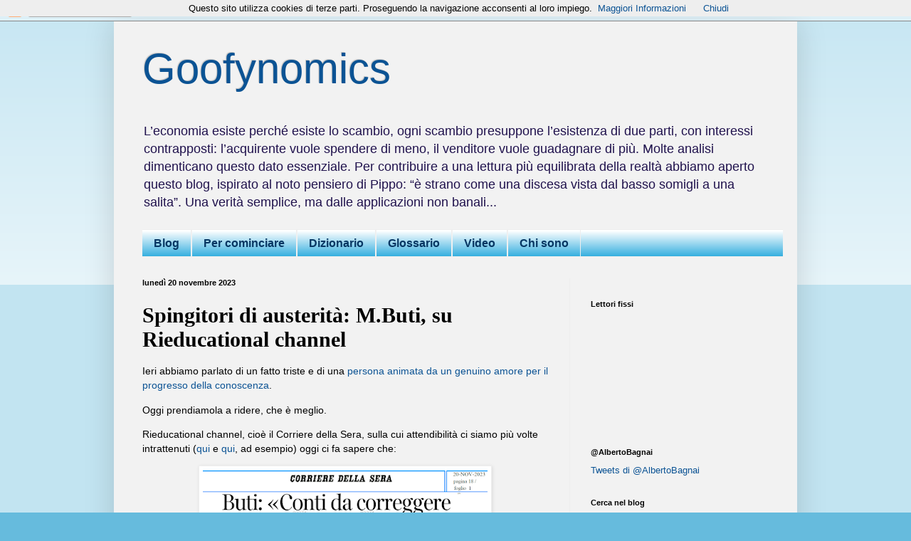

--- FILE ---
content_type: text/html; charset=UTF-8
request_url: https://goofynomics.blogspot.com/2023/11/spingitori-di-austerita-mbuti-su.html
body_size: 38276
content:
<!DOCTYPE html>
<html class='v2' dir='ltr' xmlns='http://www.w3.org/1999/xhtml' xmlns:b='http://www.google.com/2005/gml/b' xmlns:data='http://www.google.com/2005/gml/data' xmlns:expr='http://www.google.com/2005/gml/expr'>
<head>
<link href='https://www.blogger.com/static/v1/widgets/335934321-css_bundle_v2.css' rel='stylesheet' type='text/css'/>
<meta content='width=1100' name='viewport'/>
<meta content='text/html; charset=UTF-8' http-equiv='Content-Type'/>
<meta content='blogger' name='generator'/>
<link href='https://goofynomics.blogspot.com/favicon.ico' rel='icon' type='image/x-icon'/>
<link href='https://goofynomics.blogspot.com/2023/11/spingitori-di-austerita-mbuti-su.html' rel='canonical'/>
<link rel="alternate" type="application/atom+xml" title="Goofynomics - Atom" href="https://goofynomics.blogspot.com/feeds/posts/default" />
<link rel="alternate" type="application/rss+xml" title="Goofynomics - RSS" href="https://goofynomics.blogspot.com/feeds/posts/default?alt=rss" />
<link rel="service.post" type="application/atom+xml" title="Goofynomics - Atom" href="https://www.blogger.com/feeds/2821993064219628483/posts/default" />

<link rel="alternate" type="application/atom+xml" title="Goofynomics - Atom" href="https://goofynomics.blogspot.com/feeds/3175612365167261336/comments/default" />
<!--Can't find substitution for tag [blog.ieCssRetrofitLinks]-->
<link href='https://blogger.googleusercontent.com/img/a/AVvXsEhboBZ1APFLhj4YGdsmloLDpa1jXWPx9YsYKtiBGGJQEDhe7SG7gMA6TaxJr8a37UGp7Y79tvVpJDPpSaa8ctvibT9fOr8QR6w1d_mCvm1DXWXrGxyrXwjmrFQ0XerUWvlNF0Cul0zS1-miXSwBlueRpY9pZlXRaY5G3O9fmE6DRndpIUC42qL69JXXkftQ=w400-h256' rel='image_src'/>
<meta content='https://goofynomics.blogspot.com/2023/11/spingitori-di-austerita-mbuti-su.html' property='og:url'/>
<meta content='Spingitori di austerità: M.Buti, su Rieducational channel' property='og:title'/>
<meta content='Ieri abbiamo parlato di un fatto triste e di una persona animata da un genuino amore per il progresso della conoscenza . Oggi prendiamola a ...' property='og:description'/>
<meta content='https://blogger.googleusercontent.com/img/a/AVvXsEhboBZ1APFLhj4YGdsmloLDpa1jXWPx9YsYKtiBGGJQEDhe7SG7gMA6TaxJr8a37UGp7Y79tvVpJDPpSaa8ctvibT9fOr8QR6w1d_mCvm1DXWXrGxyrXwjmrFQ0XerUWvlNF0Cul0zS1-miXSwBlueRpY9pZlXRaY5G3O9fmE6DRndpIUC42qL69JXXkftQ=w1200-h630-p-k-no-nu' property='og:image'/>
<title>Goofynomics: Spingitori di austerità: M.Buti, su Rieducational channel</title>
<style id='page-skin-1' type='text/css'><!--
/*
-----------------------------------------------
Blogger Template Style
Name:     Simple
Designer: Blogger
URL:      www.blogger.com
----------------------------------------------- */
/* Content
----------------------------------------------- */
body {
font: normal normal 13px Arial, Tahoma, Helvetica, FreeSans, sans-serif;
color: #000000;
background: #66bbdd none repeat scroll top left;
padding: 0 40px 40px 40px;
}
html body .region-inner {
min-width: 0;
max-width: 100%;
width: auto;
}
h2 {
font-size: 22px;
}
a:link {
text-decoration:none;
color: #0b5394;
}
a:visited {
text-decoration:none;
color: #940b52;
}
a:hover {
text-decoration:underline;
color: #cc0000;
}
.body-fauxcolumn-outer .fauxcolumn-inner {
background: transparent url(//www.blogblog.com/1kt/simple/body_gradient_tile_light.png) repeat scroll top left;
_background-image: none;
}
.body-fauxcolumn-outer .cap-top {
position: absolute;
z-index: 1;
height: 400px;
width: 100%;
}
.body-fauxcolumn-outer .cap-top .cap-left {
width: 100%;
background: transparent url(//www.blogblog.com/1kt/simple/gradients_light.png) repeat-x scroll top left;
_background-image: none;
}
.content-outer {
-moz-box-shadow: 0 0 40px rgba(0, 0, 0, .15);
-webkit-box-shadow: 0 0 5px rgba(0, 0, 0, .15);
-goog-ms-box-shadow: 0 0 10px #333333;
box-shadow: 0 0 40px rgba(0, 0, 0, .15);
margin-bottom: 1px;
}
.content-inner {
padding: 10px 10px;
}
.content-inner {
background-color: #f2f2f2;
}
/* Header
----------------------------------------------- */
.header-outer {
background: transparent none repeat-x scroll 0 -400px;
_background-image: none;
}
.Header h1 {
font: normal normal 60px Arial, Tahoma, Helvetica, FreeSans, sans-serif;
color: #0b5394;
text-shadow: -1px -1px 1px rgba(0, 0, 0, .2);
}
.Header h1 a {
color: #0b5394;
}
.Header .description {
font-size: 140%;
color: #20124d;
}
.header-inner .Header .titlewrapper {
padding: 22px 30px;
}
.header-inner .Header .descriptionwrapper {
padding: 0 30px;
}
/* Tabs
----------------------------------------------- */
.tabs-inner .section:first-child {
border-top: 1px solid #eeeeee;
}
.tabs-inner .section:first-child ul {
margin-top: -1px;
border-top: 1px solid #eeeeee;
border-left: 0 solid #eeeeee;
border-right: 0 solid #eeeeee;
}
.tabs-inner .widget ul {
background: #2aaadd url(//www.blogblog.com/1kt/simple/gradients_light.png) repeat-x scroll 0 -800px;
_background-image: none;
border-bottom: 1px solid #eeeeee;
margin-top: 0;
margin-left: -30px;
margin-right: -30px;
}
.tabs-inner .widget li a {
display: inline-block;
padding: .6em 1em;
font: normal bold 16px Arial, Tahoma, Helvetica, FreeSans, sans-serif;
color: #073763;
border-left: 1px solid #f2f2f2;
border-right: 1px solid #eeeeee;
}
.tabs-inner .widget li:first-child a {
border-left: none;
}
.tabs-inner .widget li.selected a, .tabs-inner .widget li a:hover {
color: #000000;
background-color: #66bbdd;
text-decoration: none;
}
/* Columns
----------------------------------------------- */
.main-outer {
border-top: 0 solid #eeeeee;
}
.fauxcolumn-left-outer .fauxcolumn-inner {
border-right: 1px solid #eeeeee;
}
.fauxcolumn-right-outer .fauxcolumn-inner {
border-left: 1px solid #eeeeee;
}
/* Headings
----------------------------------------------- */
div.widget > h2,
div.widget h2.title {
margin: 0 0 1em 0;
font: normal bold 11px Arial, Tahoma, Helvetica, FreeSans, sans-serif;
color: #000000;
}
/* Widgets
----------------------------------------------- */
.widget .zippy {
color: #999999;
text-shadow: 2px 2px 1px rgba(0, 0, 0, .1);
}
.widget .popular-posts ul {
list-style: none;
}
/* Posts
----------------------------------------------- */
h2.date-header {
font: normal bold 11px Arial, Tahoma, Helvetica, FreeSans, sans-serif;
}
.date-header span {
background-color: transparent;
color: #000000;
padding: inherit;
letter-spacing: inherit;
margin: inherit;
}
.main-inner {
padding-top: 30px;
padding-bottom: 30px;
}
.main-inner .column-center-inner {
padding: 0 15px;
}
.main-inner .column-center-inner .section {
margin: 0 15px;
}
.post {
margin: 0 0 25px 0;
}
h3.post-title, .comments h4 {
font: normal bold 30px 'Times New Roman', Times, FreeSerif, serif;
margin: .75em 0 0;
}
.post-body {
font-size: 110%;
line-height: 1.4;
position: relative;
}
.post-body img, .post-body .tr-caption-container, .Profile img, .Image img,
.BlogList .item-thumbnail img {
padding: 2px;
background: #ffffff;
border: 1px solid #eeeeee;
-moz-box-shadow: 1px 1px 5px rgba(0, 0, 0, .1);
-webkit-box-shadow: 1px 1px 5px rgba(0, 0, 0, .1);
box-shadow: 1px 1px 5px rgba(0, 0, 0, .1);
}
.post-body img, .post-body .tr-caption-container {
padding: 5px;
}
.post-body .tr-caption-container {
color: #000000;
}
.post-body .tr-caption-container img {
padding: 0;
background: transparent;
border: none;
-moz-box-shadow: 0 0 0 rgba(0, 0, 0, .1);
-webkit-box-shadow: 0 0 0 rgba(0, 0, 0, .1);
box-shadow: 0 0 0 rgba(0, 0, 0, .1);
}
.post-header {
margin: 0 0 1.5em;
line-height: 1.6;
font-size: 90%;
}
.post-footer {
margin: 20px -2px 0;
padding: 5px 10px;
color: #666666;
background-color: #f9f9f9;
border-bottom: 1px solid #eeeeee;
line-height: 1.6;
font-size: 90%;
}
#comments .comment-author {
padding-top: 1.5em;
border-top: 1px solid #eeeeee;
background-position: 0 1.5em;
}
#comments .comment-author:first-child {
padding-top: 0;
border-top: none;
}
.avatar-image-container {
margin: .2em 0 0;
}
#comments .avatar-image-container img {
border: 1px solid #eeeeee;
}
/* Comments
----------------------------------------------- */
.comments .comments-content .icon.blog-author {
background-repeat: no-repeat;
background-image: url([data-uri]);
}
.comments .comments-content .loadmore a {
border-top: 1px solid #999999;
border-bottom: 1px solid #999999;
}
.comments .comment-thread.inline-thread {
background-color: #f9f9f9;
}
.comments .continue {
border-top: 2px solid #999999;
}
/* Accents
---------------------------------------------- */
.section-columns td.columns-cell {
border-left: 1px solid #eeeeee;
}
.blog-pager {
background: transparent none no-repeat scroll top center;
}
.blog-pager-older-link, .home-link,
.blog-pager-newer-link {
background-color: #f2f2f2;
padding: 5px;
}
.footer-outer {
border-top: 0 dashed #bbbbbb;
}
/* Mobile
----------------------------------------------- */
body.mobile  {
background-size: auto;
}
.mobile .body-fauxcolumn-outer {
background: transparent none repeat scroll top left;
}
.mobile .body-fauxcolumn-outer .cap-top {
background-size: 100% auto;
}
.mobile .content-outer {
-webkit-box-shadow: 0 0 3px rgba(0, 0, 0, .15);
box-shadow: 0 0 3px rgba(0, 0, 0, .15);
}
.mobile .tabs-inner .widget ul {
margin-left: 0;
margin-right: 0;
}
.mobile .post {
margin: 0;
}
.mobile .main-inner .column-center-inner .section {
margin: 0;
}
.mobile .date-header span {
padding: 0.1em 10px;
margin: 0 -10px;
}
.mobile h3.post-title {
margin: 0;
}
.mobile .blog-pager {
background: transparent none no-repeat scroll top center;
}
.mobile .footer-outer {
border-top: none;
}
.mobile .main-inner, .mobile .footer-inner {
background-color: #f2f2f2;
}
.mobile-index-contents {
color: #000000;
}
.mobile-link-button {
background-color: #0b5394;
}
.mobile-link-button a:link, .mobile-link-button a:visited {
color: #ffffff;
}
.mobile .tabs-inner .section:first-child {
border-top: none;
}
.mobile .tabs-inner .PageList .widget-content {
background-color: #66bbdd;
color: #000000;
border-top: 1px solid #eeeeee;
border-bottom: 1px solid #eeeeee;
}
.mobile .tabs-inner .PageList .widget-content .pagelist-arrow {
border-left: 1px solid #eeeeee;
}
#PageList1 ul {
margin-left:auto;
margin-right:auto;
}
#PageList1 ul {width:900px;}
--></style>
<style id='template-skin-1' type='text/css'><!--
body {
min-width: 960px;
}
.content-outer, .content-fauxcolumn-outer, .region-inner {
min-width: 960px;
max-width: 960px;
_width: 960px;
}
.main-inner .columns {
padding-left: 0;
padding-right: 310px;
}
.main-inner .fauxcolumn-center-outer {
left: 0;
right: 310px;
/* IE6 does not respect left and right together */
_width: expression(this.parentNode.offsetWidth -
parseInt("0") -
parseInt("310px") + 'px');
}
.main-inner .fauxcolumn-left-outer {
width: 0;
}
.main-inner .fauxcolumn-right-outer {
width: 310px;
}
.main-inner .column-left-outer {
width: 0;
right: 100%;
margin-left: -0;
}
.main-inner .column-right-outer {
width: 310px;
margin-right: -310px;
}
#layout {
min-width: 0;
}
#layout .content-outer {
min-width: 0;
width: 800px;
}
#layout .region-inner {
min-width: 0;
width: auto;
}
--></style>
<link href='https://www.blogger.com/dyn-css/authorization.css?targetBlogID=2821993064219628483&amp;zx=df26706c-449a-4755-8cc4-7927cbf5351c' media='none' onload='if(media!=&#39;all&#39;)media=&#39;all&#39;' rel='stylesheet'/><noscript><link href='https://www.blogger.com/dyn-css/authorization.css?targetBlogID=2821993064219628483&amp;zx=df26706c-449a-4755-8cc4-7927cbf5351c' rel='stylesheet'/></noscript>
<meta name='google-adsense-platform-account' content='ca-host-pub-1556223355139109'/>
<meta name='google-adsense-platform-domain' content='blogspot.com'/>

</head>
<body class='loading variant-pale'>
<div class='navbar section' id='navbar'><div class='widget Navbar' data-version='1' id='Navbar1'><script type="text/javascript">
    function setAttributeOnload(object, attribute, val) {
      if(window.addEventListener) {
        window.addEventListener('load',
          function(){ object[attribute] = val; }, false);
      } else {
        window.attachEvent('onload', function(){ object[attribute] = val; });
      }
    }
  </script>
<div id="navbar-iframe-container"></div>
<script type="text/javascript" src="https://apis.google.com/js/platform.js"></script>
<script type="text/javascript">
      gapi.load("gapi.iframes:gapi.iframes.style.bubble", function() {
        if (gapi.iframes && gapi.iframes.getContext) {
          gapi.iframes.getContext().openChild({
              url: 'https://www.blogger.com/navbar/2821993064219628483?po\x3d3175612365167261336\x26origin\x3dhttps://goofynomics.blogspot.com',
              where: document.getElementById("navbar-iframe-container"),
              id: "navbar-iframe"
          });
        }
      });
    </script><script type="text/javascript">
(function() {
var script = document.createElement('script');
script.type = 'text/javascript';
script.src = '//pagead2.googlesyndication.com/pagead/js/google_top_exp.js';
var head = document.getElementsByTagName('head')[0];
if (head) {
head.appendChild(script);
}})();
</script>
</div></div>
<div class='body-fauxcolumns'>
<div class='fauxcolumn-outer body-fauxcolumn-outer'>
<div class='cap-top'>
<div class='cap-left'></div>
<div class='cap-right'></div>
</div>
<div class='fauxborder-left'>
<div class='fauxborder-right'></div>
<div class='fauxcolumn-inner'>
</div>
</div>
<div class='cap-bottom'>
<div class='cap-left'></div>
<div class='cap-right'></div>
</div>
</div>
</div>
<div class='content'>
<div class='content-fauxcolumns'>
<div class='fauxcolumn-outer content-fauxcolumn-outer'>
<div class='cap-top'>
<div class='cap-left'></div>
<div class='cap-right'></div>
</div>
<div class='fauxborder-left'>
<div class='fauxborder-right'></div>
<div class='fauxcolumn-inner'>
</div>
</div>
<div class='cap-bottom'>
<div class='cap-left'></div>
<div class='cap-right'></div>
</div>
</div>
</div>
<div class='content-outer'>
<div class='content-cap-top cap-top'>
<div class='cap-left'></div>
<div class='cap-right'></div>
</div>
<div class='fauxborder-left content-fauxborder-left'>
<div class='fauxborder-right content-fauxborder-right'></div>
<div class='content-inner'>
<header>
<div class='header-outer'>
<div class='header-cap-top cap-top'>
<div class='cap-left'></div>
<div class='cap-right'></div>
</div>
<div class='fauxborder-left header-fauxborder-left'>
<div class='fauxborder-right header-fauxborder-right'></div>
<div class='region-inner header-inner'>
<div class='header section' id='header'><div class='widget Header' data-version='1' id='Header1'>
<div id='header-inner'>
<div class='titlewrapper'>
<h1 class='title'>
<a href='https://goofynomics.blogspot.com/'>
Goofynomics
</a>
</h1>
</div>
<div class='descriptionwrapper'>
<p class='description'><span>L&#8217;economia esiste perché esiste lo scambio, ogni scambio presuppone l&#8217;esistenza di due parti, con interessi contrapposti: l&#8217;acquirente vuole spendere di meno, il venditore vuole guadagnare di più. Molte analisi dimenticano questo dato essenziale. Per contribuire a una lettura più equilibrata della realtà abbiamo aperto questo blog, ispirato al noto pensiero di Pippo: &#8220;è strano come una discesa vista dal basso somigli a una salita&#8221;. Una verità semplice, ma dalle applicazioni non banali...</span></p>
</div>
</div>
</div></div>
</div>
</div>
<div class='header-cap-bottom cap-bottom'>
<div class='cap-left'></div>
<div class='cap-right'></div>
</div>
</div>
</header>
<div class='tabs-outer'>
<div class='tabs-cap-top cap-top'>
<div class='cap-left'></div>
<div class='cap-right'></div>
</div>
<div class='fauxborder-left tabs-fauxborder-left'>
<div class='fauxborder-right tabs-fauxborder-right'></div>
<div class='region-inner tabs-inner'>
<div class='tabs section' id='crosscol'><div class='widget PageList' data-version='1' id='PageList1'>
<div class='widget-content'>
<ul>
<li>
<a href='http://goofynomics.blogspot.com/'>Blog</a>
</li>
<li>
<a href='http://goofynomics.blogspot.com/p/blog-page_18.html'>Per cominciare</a>
</li>
<li>
<a href='http://goofynomics.blogspot.com/p/dizionario.html'>Dizionario</a>
</li>
<li>
<a href='http://goofynomics.blogspot.com/p/glossario.html'>Glossario</a>
</li>
<li>
<a href='http://goofynomics.blogspot.com/p/blog-page.html'>Video</a>
</li>
<li>
<a href='http://goofynomics.blogspot.com/p/blog-page_21.html'>Chi sono</a>
</li>
</ul>
<div class='clear'></div>
</div>
</div></div>
<div class='tabs no-items section' id='crosscol-overflow'></div>
</div>
</div>
<div class='tabs-cap-bottom cap-bottom'>
<div class='cap-left'></div>
<div class='cap-right'></div>
</div>
</div>
<div class='main-outer'>
<div class='main-cap-top cap-top'>
<div class='cap-left'></div>
<div class='cap-right'></div>
</div>
<div class='fauxborder-left main-fauxborder-left'>
<div class='fauxborder-right main-fauxborder-right'></div>
<div class='region-inner main-inner'>
<div class='columns fauxcolumns'>
<div class='fauxcolumn-outer fauxcolumn-center-outer'>
<div class='cap-top'>
<div class='cap-left'></div>
<div class='cap-right'></div>
</div>
<div class='fauxborder-left'>
<div class='fauxborder-right'></div>
<div class='fauxcolumn-inner'>
</div>
</div>
<div class='cap-bottom'>
<div class='cap-left'></div>
<div class='cap-right'></div>
</div>
</div>
<div class='fauxcolumn-outer fauxcolumn-left-outer'>
<div class='cap-top'>
<div class='cap-left'></div>
<div class='cap-right'></div>
</div>
<div class='fauxborder-left'>
<div class='fauxborder-right'></div>
<div class='fauxcolumn-inner'>
</div>
</div>
<div class='cap-bottom'>
<div class='cap-left'></div>
<div class='cap-right'></div>
</div>
</div>
<div class='fauxcolumn-outer fauxcolumn-right-outer'>
<div class='cap-top'>
<div class='cap-left'></div>
<div class='cap-right'></div>
</div>
<div class='fauxborder-left'>
<div class='fauxborder-right'></div>
<div class='fauxcolumn-inner'>
</div>
</div>
<div class='cap-bottom'>
<div class='cap-left'></div>
<div class='cap-right'></div>
</div>
</div>
<!-- corrects IE6 width calculation -->
<div class='columns-inner'>
<div class='column-center-outer'>
<div class='column-center-inner'>
<div class='main section' id='main'><div class='widget Blog' data-version='1' id='Blog1'>
<div class='blog-posts hfeed'>

          <div class="date-outer">
        
<h2 class='date-header'><span>lunedì 20 novembre 2023</span></h2>

          <div class="date-posts">
        
<div class='post-outer'>
<div class='post hentry uncustomized-post-template' itemprop='blogPost' itemscope='itemscope' itemtype='http://schema.org/BlogPosting'>
<meta content='https://blogger.googleusercontent.com/img/a/AVvXsEhboBZ1APFLhj4YGdsmloLDpa1jXWPx9YsYKtiBGGJQEDhe7SG7gMA6TaxJr8a37UGp7Y79tvVpJDPpSaa8ctvibT9fOr8QR6w1d_mCvm1DXWXrGxyrXwjmrFQ0XerUWvlNF0Cul0zS1-miXSwBlueRpY9pZlXRaY5G3O9fmE6DRndpIUC42qL69JXXkftQ=w400-h256' itemprop='image_url'/>
<meta content='2821993064219628483' itemprop='blogId'/>
<meta content='3175612365167261336' itemprop='postId'/>
<a name='3175612365167261336'></a>
<h3 class='post-title entry-title' itemprop='name'>
Spingitori di austerità: M.Buti, su Rieducational channel
</h3>
<div class='post-header'>
<div class='post-header-line-1'></div>
</div>
<div class='post-body entry-content' id='post-body-3175612365167261336' itemprop='description articleBody'>
<p>Ieri abbiamo parlato di un fatto triste e di una <a href="https://goofynomics.blogspot.com/2023/11/in-memoriam.html">persona animata da un genuino amore per il progresso della conoscenza</a>.</p><p>Oggi prendiamola a ridere, che è meglio.</p><p>Rieducational channel, cioè il Corriere della Sera, sulla cui attendibilità ci siamo più volte intrattenuti (<a href="https://goofynomics.blogspot.com/2012/05/1992-le-lievi-imprecisioni-del-corsera.html">qui</a> e <a href="https://www.dagospia.com/rubrica-4/business/presto-economista-corriere-quotidiano-sbaglia-titolo-74749.htm">qui</a>, ad esempio) oggi ci fa sapere che:</p><p></p><div class="separator" style="clear: both; text-align: center;"><a href="https://blogger.googleusercontent.com/img/a/AVvXsEhboBZ1APFLhj4YGdsmloLDpa1jXWPx9YsYKtiBGGJQEDhe7SG7gMA6TaxJr8a37UGp7Y79tvVpJDPpSaa8ctvibT9fOr8QR6w1d_mCvm1DXWXrGxyrXwjmrFQ0XerUWvlNF0Cul0zS1-miXSwBlueRpY9pZlXRaY5G3O9fmE6DRndpIUC42qL69JXXkftQ" style="margin-left: 1em; margin-right: 1em;"><img alt="" data-original-height="847" data-original-width="1323" height="256" src="https://blogger.googleusercontent.com/img/a/AVvXsEhboBZ1APFLhj4YGdsmloLDpa1jXWPx9YsYKtiBGGJQEDhe7SG7gMA6TaxJr8a37UGp7Y79tvVpJDPpSaa8ctvibT9fOr8QR6w1d_mCvm1DXWXrGxyrXwjmrFQ0XerUWvlNF0Cul0zS1-miXSwBlueRpY9pZlXRaY5G3O9fmE6DRndpIUC42qL69JXXkftQ=w400-h256" width="400" /></a></div><br />Vediamo intanto il lato positivo. Gli "spingitori di austerità", <a href="https://www.youtube.com/watch?v=njhdUjwWsv8">fra cui M.Buti</a>, gettano la maschera. Tutto l'aulico e raffinato dibattito sulle nuove regole si riduce a un punto pratico molto semplice: tagli da dieci miliardi all'anno per i prossimi sette anni. Quest'anno vorrebbe dire, ad esempio, non rinnovare i contratti del comparto sanitario e non accorpare le aliquote IRPEF. Noi la sapevamo da un po', questa verità, perché qualche simulazione delle nuove regole l'avevamo vista, ma è importante che a dirla siano loro, perché se l'avessimo detta noi loro avrebbero avuto l'opportunità di smentirla.<p></p><p>Ora non possono.</p><p>Vediamo allora il lato negativo.</p><p>Noi non solo sappiamo ora, ma avevamo previsto dodici anni fa, che <b>i tagli non avrebbero risolto il problema del debito pubblico</b>. Erano i famosi "<a href="https://goofynomics.blogspot.com/2011/11/i-salvataggi-che-non-ci-salveranno.html">salvataggi che non ci salveranno</a>" (a proposito, i grafici dei post antecedenti al 2013 sono di nuovo visibili e suggerisco di guardarli).</p><p>Da allora questa verità è stata confermata dai dati:</p><p></p><div class="separator" style="clear: both; text-align: center;"><a href="https://blogger.googleusercontent.com/img/a/AVvXsEgk6W85xDtBvZWQw_dXprqj8uXh69rbdqPYLrUcFOGV1iYbdeIyT8aRaNbcCWnICBSyA5IYG4ew0r4J-XM0xdlFR2eEtBqsXQTaakCzvq2ThhouUp1iSkBYPAQ_QhwtblruYjUt781RPUPTsA2xDJm8mojoDe5Z5zKaq-QXB6mdITcbETBEMTgcbc8hzErD" style="margin-left: 1em; margin-right: 1em;"><img alt="" data-original-height="424" data-original-width="705" height="240" src="https://blogger.googleusercontent.com/img/a/AVvXsEgk6W85xDtBvZWQw_dXprqj8uXh69rbdqPYLrUcFOGV1iYbdeIyT8aRaNbcCWnICBSyA5IYG4ew0r4J-XM0xdlFR2eEtBqsXQTaakCzvq2ThhouUp1iSkBYPAQ_QhwtblruYjUt781RPUPTsA2xDJm8mojoDe5Z5zKaq-QXB6mdITcbETBEMTgcbc8hzErD=w400-h240" width="400" /></a></div><br />(il periodo evidenziato dal rettangolo rosso è quello dell'austerità di Monti e Letta, che ha portato il rapporto debito/Pil dal 120% di fine 2011 al 135% di fine 2014: voi questo lo sapete, ma girano per gli studi televisivi saggisti scarsi di pubblicazioni scientifiche <i>peer-reviewed</i>&nbsp;<a href="https://m.dagospia.com/video-la-figuraccia-di-veronica-de-romanis-pizzicata-da-bagnai-l-economista-toppa-sul-debito-175484">che affermano il contrario</a>).<p></p><p>Non solo! Con comodi dodici anni di ritardo oggi anche il Fmi ci fa sapere che "on average, fiscal consolidations do not reduce debt-to-GDP ratios" (in media, politiche fiscali restrittive - cioè tagli alla spesa o innalzamento di imposte - non riducono il rapporto debito/Pil), e ci fanno anche il disegnino:</p><p></p><div class="separator" style="clear: both; text-align: center;"><a href="https://blogger.googleusercontent.com/img/a/AVvXsEgROmEGbnMle0rzvtDPC7H42t3lKtXO1k595gcCKl9PjVfrSJPB9WlzAiiILHQ44WpZj3qfNtxTWID8HojJimPdEUZWSM2LNe0rXPJ0FBsoVS6P0KYjZUpyG6Ef0xCdEe3l4KqEXACyNyxPwp8LhSVjgn1PJPucapHuxY8vrTfyxbabbgrMu2KROnZP8V8_" style="margin-left: 1em; margin-right: 1em;"><img alt="" data-original-height="871" data-original-width="726" height="400" src="https://blogger.googleusercontent.com/img/a/AVvXsEgROmEGbnMle0rzvtDPC7H42t3lKtXO1k595gcCKl9PjVfrSJPB9WlzAiiILHQ44WpZj3qfNtxTWID8HojJimPdEUZWSM2LNe0rXPJ0FBsoVS6P0KYjZUpyG6Ef0xCdEe3l4KqEXACyNyxPwp8LhSVjgn1PJPucapHuxY8vrTfyxbabbgrMu2KROnZP8V8_=w333-h400" width="333" /></a></div><br />(che trovate <a href="https://www.imf.org/-/media/Files/Publications/WEO/2023/April/English/text.ashx">qui</a> e di cui è strano che nessuno vi abbia parlato).<p></p><p>Non voglio annoiarvi coi dettagli tecnici, ma insomma la linea verticale nera è l'<a href="https://it.wikipedia.org/wiki/Intervallo_di_confidenza">intervallo di confidenza</a> dell'impatto dei tagli: se attraversa lo zero, vuol dire, in buona sostanza, che nel 90% non è possibile escludere che l'impatto delle politiche di austerità sul debito pubblico sia zero. Noterete anche che nelle economie avanzate <b>l'impatto dei tagli sul rapporto debito/Pil è positivo, non negativo, cioè dopo i tagli il debito in rapporto al Pil aumenta, non diminuisce,</b>&nbsp;e che in questi casi l'intervallo di confidenza al 90% è <b>sopra</b>&nbsp;lo zero (quindi nel 90% dei casi non è possibile escludere che i tagli facciano aumentare il debito pubblico).</p><p>Questo significa, in buona sostanza, che <b>quanto abbiamo visto in Italia non è un caso particolare, un accidente del destino cinico e baro, ma una regolarità statistica che, dopo dodici anni di Dibattito, è attestata perfino dal Fondo Monetario Internazionale.</b></p><p>Dovremmo stupirci?</p><p>Direi di no. Noi qui un spiegazione ce l'eravamo data undici anni fa parlando dell'<a href="https://goofynomics.blogspot.com/2012/04/laritmetica-del-debito-pubblico.html">aritmetica del debito pubblico in Ruritania</a>: visto che la spesa pubblica entra nella definizione di Pil (Y = C + G+ I + X - M), se tagli di uno la spesa pubblica (G) tagli di uno il Pil (Y), astraendo per semplicità da qualsiasi effetto indiretto. Morale della favola: se il rapporto debito/Pil è maggiore di uno, ad esempio è di 6/5 = 120%, togliendo uno sopra e sotto si passa a 5/4 = 125%, che è quello che è successo non solo in Ruritania, ma anche in Italia.</p><p>Se leggete il World Economic Outlook troverete <a href="https://www.imf.org/-/media/Files/Publications/WEO/2023/April/English/ch3annex.ashx">una spiegazione molto più raffinata e scientifica</a>: ovviamente devono farla complicata per non farvi capire che non hanno voluto capire una cosa semplice:</p><p></p><div class="separator" style="clear: both; text-align: center;"><a href="https://blogger.googleusercontent.com/img/a/AVvXsEgVHNrq1UcmwLqcs54rMeGaGywr8bqm_GVF6i7JHjWH2WlV0jr7VjMZv17WS8dleXhY15yDs_S-o0MOPCi5EX2Y8taqjAPowJRfOfGXFyacol-zDYJiuDa7Sk7GO0a6S1dkBjSwbKTWkLH0OtBOyHL2aqkqWI7KRcZprQJ9sky4JUHPfywSCGYyRp8ocdYB" style="margin-left: 1em; margin-right: 1em;"><img alt="" data-original-height="684" data-original-width="949" height="289" src="https://blogger.googleusercontent.com/img/a/AVvXsEgVHNrq1UcmwLqcs54rMeGaGywr8bqm_GVF6i7JHjWH2WlV0jr7VjMZv17WS8dleXhY15yDs_S-o0MOPCi5EX2Y8taqjAPowJRfOfGXFyacol-zDYJiuDa7Sk7GO0a6S1dkBjSwbKTWkLH0OtBOyHL2aqkqWI7KRcZprQJ9sky4JUHPfywSCGYyRp8ocdYB=w400-h289" width="400" /></a></div><br />ma i matematicamente alfabetizzati vedranno subito che il succo del ragionamento è quello che ho esposto a beneficio dei non matematicamente alfabetizzati.<p></p><p>Obiezione: "Ma allora mi stai dicendo che devo spingere sul deficit per far diminuire il debito?"</p><p>Premesso che il discorso è più complicato di così, guardate quanto è diminuito il rapporto nel 2021 e nel 2022, quando le regole sono state sospese e i governi hanno potuto non tagliare! Ovviamente la verità sta nel mezzo, ma palesemente non è quella che ci raccontano gli spingitori di austerità, artefici di una stagione che ha messo in ginocchio il Paese e che gli italiani, alle ultime elezioni, hanno archiviato.</p><p>Tanto vi dovevo.</p><p><br /></p><p>(...<i>il lato negativo ha un risvolto che vale merita una sottolineatura: la qualità delle élite italiane lascia molto a desiderare. Non è ammissibile che un economista non legga il World Economic Outlook, o che, leggendolo, deliberatamente non ne tenga conto. Come vi ho detto più e più volte, il ricambio delle élite tecniche richiede molto ma molto più tempo del ricambio delle cariche elettive. Dovete avere persistenza, altrimenti ci troveremo sempre a vivere un eterno <a href="https://goofynomics.blogspot.com/2023/08/i-tuttosubitisti-e-il-giorno-della.html">giorno della marmotta</a></i>...)</p><p>(...<i style="font-weight: bold;">oggi chiudiamo le prenotazioni per il #Goofy12. Se siete interessati a partecipare, <a href="https://asimmetrie.org/eventi/euro-mercati-democrazia-2023/">il momento di iscriversi è adesso</a>...</i>)</p>
<div style='clear: both;'></div>
</div>
<div class='post-footer'>
<div class='post-footer-line post-footer-line-1'>
<span class='post-author vcard'>
Pubblicato da
<span class='fn' itemprop='author' itemscope='itemscope' itemtype='http://schema.org/Person'>
<meta content='https://www.blogger.com/profile/01537817604337970621' itemprop='url'/>
<a class='g-profile' href='https://www.blogger.com/profile/01537817604337970621' rel='author' title='author profile'>
<span itemprop='name'>Alberto Bagnai</span>
</a>
</span>
</span>
<span class='post-timestamp'>
alle
<meta content='https://goofynomics.blogspot.com/2023/11/spingitori-di-austerita-mbuti-su.html' itemprop='url'/>
<a class='timestamp-link' href='https://goofynomics.blogspot.com/2023/11/spingitori-di-austerita-mbuti-su.html' rel='bookmark' title='permanent link'><abbr class='published' itemprop='datePublished' title='2023-11-20T10:20:00+01:00'>10:20</abbr></a>
</span>
<span class='post-comment-link'>
</span>
<span class='post-icons'>
<span class='item-action'>
<a href='https://www.blogger.com/email-post/2821993064219628483/3175612365167261336' title='Post per email'>
<img alt='' class='icon-action' height='13' src='https://resources.blogblog.com/img/icon18_email.gif' width='18'/>
</a>
</span>
<span class='item-control blog-admin pid-671800372'>
<a href='https://www.blogger.com/post-edit.g?blogID=2821993064219628483&postID=3175612365167261336&from=pencil' title='Modifica post'>
<img alt='' class='icon-action' height='18' src='https://resources.blogblog.com/img/icon18_edit_allbkg.gif' width='18'/>
</a>
</span>
</span>
<div class='post-share-buttons goog-inline-block'>
<a class='goog-inline-block share-button sb-email' href='https://www.blogger.com/share-post.g?blogID=2821993064219628483&postID=3175612365167261336&target=email' target='_blank' title='Invia tramite email'><span class='share-button-link-text'>Invia tramite email</span></a><a class='goog-inline-block share-button sb-blog' href='https://www.blogger.com/share-post.g?blogID=2821993064219628483&postID=3175612365167261336&target=blog' onclick='window.open(this.href, "_blank", "height=270,width=475"); return false;' target='_blank' title='Postalo sul blog'><span class='share-button-link-text'>Postalo sul blog</span></a><a class='goog-inline-block share-button sb-twitter' href='https://www.blogger.com/share-post.g?blogID=2821993064219628483&postID=3175612365167261336&target=twitter' target='_blank' title='Condividi su X'><span class='share-button-link-text'>Condividi su X</span></a><a class='goog-inline-block share-button sb-facebook' href='https://www.blogger.com/share-post.g?blogID=2821993064219628483&postID=3175612365167261336&target=facebook' onclick='window.open(this.href, "_blank", "height=430,width=640"); return false;' target='_blank' title='Condividi su Facebook'><span class='share-button-link-text'>Condividi su Facebook</span></a><a class='goog-inline-block share-button sb-pinterest' href='https://www.blogger.com/share-post.g?blogID=2821993064219628483&postID=3175612365167261336&target=pinterest' target='_blank' title='Condividi su Pinterest'><span class='share-button-link-text'>Condividi su Pinterest</span></a>
</div>
</div>
<div class='post-footer-line post-footer-line-2'>
<span class='post-labels'>
Etichette:
<a href='https://goofynomics.blogspot.com/search/label/austerit%C3%A0' rel='tag'>austerità</a>,
<a href='https://goofynomics.blogspot.com/search/label/Debito%20pubblico' rel='tag'>Debito pubblico</a>,
<a href='https://goofynomics.blogspot.com/search/label/FMI' rel='tag'>FMI</a>,
<a href='https://goofynomics.blogspot.com/search/label/propaganda' rel='tag'>propaganda</a>,
<a href='https://goofynomics.blogspot.com/search/label/sostenibilit%C3%A0' rel='tag'>sostenibilità</a>
</span>
</div>
<div class='post-footer-line post-footer-line-3'>
<span class='post-location'>
</span>
</div>
</div>
</div>
<div class='comments' id='comments'>
<a name='comments'></a>
<h4>15 commenti:</h4>
<div class='comments-content'>
<script async='async' src='' type='text/javascript'></script>
<script type='text/javascript'>
    (function() {
      var items = null;
      var msgs = null;
      var config = {};

// <![CDATA[
      var cursor = null;
      if (items && items.length > 0) {
        cursor = parseInt(items[items.length - 1].timestamp) + 1;
      }

      var bodyFromEntry = function(entry) {
        var text = (entry &&
                    ((entry.content && entry.content.$t) ||
                     (entry.summary && entry.summary.$t))) ||
            '';
        if (entry && entry.gd$extendedProperty) {
          for (var k in entry.gd$extendedProperty) {
            if (entry.gd$extendedProperty[k].name == 'blogger.contentRemoved') {
              return '<span class="deleted-comment">' + text + '</span>';
            }
          }
        }
        return text;
      }

      var parse = function(data) {
        cursor = null;
        var comments = [];
        if (data && data.feed && data.feed.entry) {
          for (var i = 0, entry; entry = data.feed.entry[i]; i++) {
            var comment = {};
            // comment ID, parsed out of the original id format
            var id = /blog-(\d+).post-(\d+)/.exec(entry.id.$t);
            comment.id = id ? id[2] : null;
            comment.body = bodyFromEntry(entry);
            comment.timestamp = Date.parse(entry.published.$t) + '';
            if (entry.author && entry.author.constructor === Array) {
              var auth = entry.author[0];
              if (auth) {
                comment.author = {
                  name: (auth.name ? auth.name.$t : undefined),
                  profileUrl: (auth.uri ? auth.uri.$t : undefined),
                  avatarUrl: (auth.gd$image ? auth.gd$image.src : undefined)
                };
              }
            }
            if (entry.link) {
              if (entry.link[2]) {
                comment.link = comment.permalink = entry.link[2].href;
              }
              if (entry.link[3]) {
                var pid = /.*comments\/default\/(\d+)\?.*/.exec(entry.link[3].href);
                if (pid && pid[1]) {
                  comment.parentId = pid[1];
                }
              }
            }
            comment.deleteclass = 'item-control blog-admin';
            if (entry.gd$extendedProperty) {
              for (var k in entry.gd$extendedProperty) {
                if (entry.gd$extendedProperty[k].name == 'blogger.itemClass') {
                  comment.deleteclass += ' ' + entry.gd$extendedProperty[k].value;
                } else if (entry.gd$extendedProperty[k].name == 'blogger.displayTime') {
                  comment.displayTime = entry.gd$extendedProperty[k].value;
                }
              }
            }
            comments.push(comment);
          }
        }
        return comments;
      };

      var paginator = function(callback) {
        if (hasMore()) {
          var url = config.feed + '?alt=json&v=2&orderby=published&reverse=false&max-results=50';
          if (cursor) {
            url += '&published-min=' + new Date(cursor).toISOString();
          }
          window.bloggercomments = function(data) {
            var parsed = parse(data);
            cursor = parsed.length < 50 ? null
                : parseInt(parsed[parsed.length - 1].timestamp) + 1
            callback(parsed);
            window.bloggercomments = null;
          }
          url += '&callback=bloggercomments';
          var script = document.createElement('script');
          script.type = 'text/javascript';
          script.src = url;
          document.getElementsByTagName('head')[0].appendChild(script);
        }
      };
      var hasMore = function() {
        return !!cursor;
      };
      var getMeta = function(key, comment) {
        if ('iswriter' == key) {
          var matches = !!comment.author
              && comment.author.name == config.authorName
              && comment.author.profileUrl == config.authorUrl;
          return matches ? 'true' : '';
        } else if ('deletelink' == key) {
          return config.baseUri + '/comment/delete/'
               + config.blogId + '/' + comment.id;
        } else if ('deleteclass' == key) {
          return comment.deleteclass;
        }
        return '';
      };

      var replybox = null;
      var replyUrlParts = null;
      var replyParent = undefined;

      var onReply = function(commentId, domId) {
        if (replybox == null) {
          // lazily cache replybox, and adjust to suit this style:
          replybox = document.getElementById('comment-editor');
          if (replybox != null) {
            replybox.height = '250px';
            replybox.style.display = 'block';
            replyUrlParts = replybox.src.split('#');
          }
        }
        if (replybox && (commentId !== replyParent)) {
          replybox.src = '';
          document.getElementById(domId).insertBefore(replybox, null);
          replybox.src = replyUrlParts[0]
              + (commentId ? '&parentID=' + commentId : '')
              + '#' + replyUrlParts[1];
          replyParent = commentId;
        }
      };

      var hash = (window.location.hash || '#').substring(1);
      var startThread, targetComment;
      if (/^comment-form_/.test(hash)) {
        startThread = hash.substring('comment-form_'.length);
      } else if (/^c[0-9]+$/.test(hash)) {
        targetComment = hash.substring(1);
      }

      // Configure commenting API:
      var configJso = {
        'maxDepth': config.maxThreadDepth
      };
      var provider = {
        'id': config.postId,
        'data': items,
        'loadNext': paginator,
        'hasMore': hasMore,
        'getMeta': getMeta,
        'onReply': onReply,
        'rendered': true,
        'initComment': targetComment,
        'initReplyThread': startThread,
        'config': configJso,
        'messages': msgs
      };

      var render = function() {
        if (window.goog && window.goog.comments) {
          var holder = document.getElementById('comment-holder');
          window.goog.comments.render(holder, provider);
        }
      };

      // render now, or queue to render when library loads:
      if (window.goog && window.goog.comments) {
        render();
      } else {
        window.goog = window.goog || {};
        window.goog.comments = window.goog.comments || {};
        window.goog.comments.loadQueue = window.goog.comments.loadQueue || [];
        window.goog.comments.loadQueue.push(render);
      }
    })();
// ]]>
  </script>
<div id='comment-holder'>
<div class="comment-thread toplevel-thread"><ol id="top-ra"><li class="comment" id="c1856020020517098814"><div class="avatar-image-container"><img src="//www.blogger.com/img/blogger_logo_round_35.png" alt=""/></div><div class="comment-block"><div class="comment-header"><cite class="user"><a href="https://www.blogger.com/profile/07678251146739895590" rel="nofollow">Andrea.P</a></cite><span class="icon user "></span><span class="datetime secondary-text"><a rel="nofollow" href="https://goofynomics.blogspot.com/2023/11/spingitori-di-austerita-mbuti-su.html?showComment=1700487455691#c1856020020517098814">20 novembre 2023 alle ore 14:37</a></span></div><p class="comment-content">Io ancora non mi capacito dell&#39; utilità del rapporto debito/PIL, che interesse può avere il montante del mio mutuo rapportato al mio reddito annuale?<br>Per quanto riguarda la questione delle &quot;élites&quot; che non leggono il World Economic Outlook, beh, probabilmente leggeranno le classiche testate reperibili nelle migliori discariche di carta stampata, che narrano delle vicende di un altro pianeta che per fortuna non è il nostro...anche io da bambino guardando Holly e Benji speravo che il Giappone potesse vincere il mondiale, anche loro probabilmente tiferanno austerità e spredd nella speranza di risollevare l&#39;Italia, pensando forse che la gente comune debba scordarsi dei lussi pre-euro, e rassegnarsi a lavorare 16 ore al giorno sorvegliato digitalmente per poter ricevere la sua razione di grilli fritti quotidiani.<br>Nonostante tutto voglio credere nella buonafede di queste élite, anche se il principio del &quot;comprarne uno per incularne 60.000.000&quot; mi sembra assai logico e conveniente per chi vuole approfittarsi del nostro paese dall&#39;esterno.</p><span class="comment-actions secondary-text"><a class="comment-reply" target="_self" data-comment-id="1856020020517098814">Rispondi</a><span class="item-control blog-admin blog-admin pid-1929229725"><a target="_self" href="https://www.blogger.com/comment/delete/2821993064219628483/1856020020517098814">Elimina</a></span></span></div><div class="comment-replies"><div id="c1856020020517098814-rt" class="comment-thread inline-thread hidden"><span class="thread-toggle thread-expanded"><span class="thread-arrow"></span><span class="thread-count"><a target="_self">Risposte</a></span></span><ol id="c1856020020517098814-ra" class="thread-chrome thread-expanded"><div></div><div id="c1856020020517098814-continue" class="continue"><a class="comment-reply" target="_self" data-comment-id="1856020020517098814">Rispondi</a></div></ol></div></div><div class="comment-replybox-single" id="c1856020020517098814-ce"></div></li><li class="comment" id="c762980465721269457"><div class="avatar-image-container"><img src="//blogger.googleusercontent.com/img/b/R29vZ2xl/AVvXsEiY5EAq7-ffBz4N2N7qe7seWy1HlQKGjT4fHNu0tCrQWJDq0tOGVfoOyDpso6wXD_61vmT-I2WgQBYvLPkB5IQm7zhyQg9nHzVrv4NVUMzl0rxu6kHZbK72l-g612-UAA/s45-c/IMG_20190815_155131.jpg" alt=""/></div><div class="comment-block"><div class="comment-header"><cite class="user"><a href="https://www.blogger.com/profile/15390467041229355735" rel="nofollow">Daniele</a></cite><span class="icon user "></span><span class="datetime secondary-text"><a rel="nofollow" href="https://goofynomics.blogspot.com/2023/11/spingitori-di-austerita-mbuti-su.html?showComment=1700495954831#c762980465721269457">20 novembre 2023 alle ore 16:59</a></span></div><p class="comment-content">il ricambio delle élite tecniche richiede molto ma molto più tempo. Meglio 😅 ha ancora da lavorare per tanto tempo 🙂</p><span class="comment-actions secondary-text"><a class="comment-reply" target="_self" data-comment-id="762980465721269457">Rispondi</a><span class="item-control blog-admin blog-admin pid-1958831597"><a target="_self" href="https://www.blogger.com/comment/delete/2821993064219628483/762980465721269457">Elimina</a></span></span></div><div class="comment-replies"><div id="c762980465721269457-rt" class="comment-thread inline-thread hidden"><span class="thread-toggle thread-expanded"><span class="thread-arrow"></span><span class="thread-count"><a target="_self">Risposte</a></span></span><ol id="c762980465721269457-ra" class="thread-chrome thread-expanded"><div></div><div id="c762980465721269457-continue" class="continue"><a class="comment-reply" target="_self" data-comment-id="762980465721269457">Rispondi</a></div></ol></div></div><div class="comment-replybox-single" id="c762980465721269457-ce"></div></li><li class="comment" id="c7389723072090553889"><div class="avatar-image-container"><img src="//blogger.googleusercontent.com/img/b/R29vZ2xl/AVvXsEjjreFpfg0-O0bAZjkYtr5Ek77fMHBeEsmx08ijJzKaHF_XYnOLj5-KVycz7gOlT9KQ9R1OhCUlgIqjgtI3zRa_kdZvG1etcKgXYsDAzwTOwT_Kls7oNZusbcZgBdv4ebg/s45-c/profilo.jpg" alt=""/></div><div class="comment-block"><div class="comment-header"><cite class="user"><a href="https://www.blogger.com/profile/04025341853871639325" rel="nofollow">Mauro Buti</a></cite><span class="icon user "></span><span class="datetime secondary-text"><a rel="nofollow" href="https://goofynomics.blogspot.com/2023/11/spingitori-di-austerita-mbuti-su.html?showComment=1700505213447#c7389723072090553889">20 novembre 2023 alle ore 19:33</a></span></div><p class="comment-content">Mi dissocio, trattasi di omonimia (e peraltro sono quasi certo che non mi paghino tanto quanto l&#39;omonimo, mortacci suoi... :D)</p><span class="comment-actions secondary-text"><a class="comment-reply" target="_self" data-comment-id="7389723072090553889">Rispondi</a><span class="item-control blog-admin blog-admin pid-11510051"><a target="_self" href="https://www.blogger.com/comment/delete/2821993064219628483/7389723072090553889">Elimina</a></span></span></div><div class="comment-replies"><div id="c7389723072090553889-rt" class="comment-thread inline-thread hidden"><span class="thread-toggle thread-expanded"><span class="thread-arrow"></span><span class="thread-count"><a target="_self">Risposte</a></span></span><ol id="c7389723072090553889-ra" class="thread-chrome thread-expanded"><div></div><div id="c7389723072090553889-continue" class="continue"><a class="comment-reply" target="_self" data-comment-id="7389723072090553889">Rispondi</a></div></ol></div></div><div class="comment-replybox-single" id="c7389723072090553889-ce"></div></li><li class="comment" id="c6962906250237835808"><div class="avatar-image-container"><img src="//www.blogger.com/img/blogger_logo_round_35.png" alt=""/></div><div class="comment-block"><div class="comment-header"><cite class="user"><a href="https://www.blogger.com/profile/06251691061978370642" rel="nofollow">Michele</a></cite><span class="icon user "></span><span class="datetime secondary-text"><a rel="nofollow" href="https://goofynomics.blogspot.com/2023/11/spingitori-di-austerita-mbuti-su.html?showComment=1700564169854#c6962906250237835808">21 novembre 2023 alle ore 11:56</a></span></div><p class="comment-content">Scusi onorevole, ma non ho capito una cosa.<br><br>A un certo punto lei scrive &quot;Ma allora mi stai dicendo che devo spingere sul deficit per far diminuire il debito?&quot;.<br><br>Ora, la risposta che matematicamente mi sarei aspettato  alla domanda che lei immagina possa venirle posta è, banalmente, questa: &quot;sì&quot;.<br><br>Perchè?<br><br>Perchè se da 6/5=120% si passa da a 5/4=125%, allora nel caso si aumenti di 1 la spesa e quindi il Pil, assumendo un eguale incremento del debito, si passerebbe da 6/5=120% a 7/6=117% (vale a dire che il rapporto scende, cioè migliora, esattamente come lei stesso ha indicato essere accaduto negli anni 2021 e 2022).<br><br>Insomma, intuisco che ci sia un passaggio che mi manca (la verità sta nel mezzo), ma qual è? Ok, lo capisco &quot;è più complicato di così&quot;, ma un aiutino me lo dà? Anche solo con un link ad altri post dove questo aspetto è stato chiarito. <br><br>L&#39;idea che mi sono fatto, senza nessun supporto scientifico, è che il meccanismo possa funzionare se la disoccupazione è al di sopra di un certo livello ottimale o se siamo sotto il livello massimo di Pil mai raggiunto prima (fine 2007? metà 2008?), insomma se non si ha pieno utilizzo dei fattori produttivi. Ma, ripeto, è una risposta che mi sono inventato di sana pianta.<br><br>Michele</p><span class="comment-actions secondary-text"><a class="comment-reply" target="_self" data-comment-id="6962906250237835808">Rispondi</a><span class="item-control blog-admin blog-admin pid-1234583"><a target="_self" href="https://www.blogger.com/comment/delete/2821993064219628483/6962906250237835808">Elimina</a></span></span></div><div class="comment-replies"><div id="c6962906250237835808-rt" class="comment-thread inline-thread"><span class="thread-toggle thread-expanded"><span class="thread-arrow"></span><span class="thread-count"><a target="_self">Risposte</a></span></span><ol id="c6962906250237835808-ra" class="thread-chrome thread-expanded"><div><li class="comment" id="c842454661236949765"><div class="avatar-image-container"><img src="//blogger.googleusercontent.com/img/b/R29vZ2xl/AVvXsEiTLucMPGzDEcSSswK9o7BIbAMFbPXjPqcyEzaNwLFGnkAZ27k2leo2HUvSSCrnqZ1K3_n4kecH5D3Gyrw0ZO0a4tZnSOCu8gQ8RyqpLCQwH45Rz0XFRE_GMW2gGVHl_w/s45-c/Raf_Lucca_avatar.JPG" alt=""/></div><div class="comment-block"><div class="comment-header"><cite class="user"><a href="https://www.blogger.com/profile/12086108283402883428" rel="nofollow">Raffaele Aquilone</a></cite><span class="icon user "></span><span class="datetime secondary-text"><a rel="nofollow" href="https://goofynomics.blogspot.com/2023/11/spingitori-di-austerita-mbuti-su.html?showComment=1700579441906#c842454661236949765">21 novembre 2023 alle ore 16:10</a></span></div><p class="comment-content">Il primo post su &quot;Maastricht e l&#39;aritmetica del debito pubblico&quot; è del 2013, il secondo del 2018.<br><br>Spingendo troppo sul deficit di spesa pubblica compaiono altri problemi: aumentando i consumi, aumentano anche le importazioni e quindi il deficit di partite correnti. La legge di Thirlwall menzionata nel post precedente esprime proprio il vincolo alla crescita del PIL: per essere sostenibile, deve mantenersi proporzionale alla crescita delle esportazioni.</p><span class="comment-actions secondary-text"><span class="item-control blog-admin blog-admin pid-266850937"><a target="_self" href="https://www.blogger.com/comment/delete/2821993064219628483/842454661236949765">Elimina</a></span></span></div><div class="comment-replies"><div id="c842454661236949765-rt" class="comment-thread inline-thread hidden"><span class="thread-toggle thread-expanded"><span class="thread-arrow"></span><span class="thread-count"><a target="_self">Risposte</a></span></span><ol id="c842454661236949765-ra" class="thread-chrome thread-expanded"><div></div><div id="c842454661236949765-continue" class="continue"><a class="comment-reply" target="_self" data-comment-id="842454661236949765">Rispondi</a></div></ol></div></div><div class="comment-replybox-single" id="c842454661236949765-ce"></div></li><li class="comment" id="c74427828655457204"><div class="avatar-image-container"><img src="//www.blogger.com/img/blogger_logo_round_35.png" alt=""/></div><div class="comment-block"><div class="comment-header"><cite class="user"><a href="https://www.blogger.com/profile/07678251146739895590" rel="nofollow">Andrea.P</a></cite><span class="icon user "></span><span class="datetime secondary-text"><a rel="nofollow" href="https://goofynomics.blogspot.com/2023/11/spingitori-di-austerita-mbuti-su.html?showComment=1700583756034#c74427828655457204">21 novembre 2023 alle ore 17:22</a></span></div><p class="comment-content">Se hai una bancarella che vende solo banane, ed hai un mutuo di 100&#8364; e incassi solo 4&#8364; al giorno, ti restano solo 20&#8364; al mese <br>Se decidi di ingrandire la bancarella, con una spesa di 20&#8364; al mese in più, ma oltre alle banane vendi anche le prugne per combattere la stitichezza delle banane, incassi 5&#8364; al giorno, e a fine mese al netto del mutuo e della rata dell&#39;ampliamento te ne restano 30 di Euro.<br>Il tuo debito è cresciuto del 20%, ma il PIL del 25%.<br>Senza offesa per le banane, sia chiaro!</p><span class="comment-actions secondary-text"><span class="item-control blog-admin blog-admin pid-1929229725"><a target="_self" href="https://www.blogger.com/comment/delete/2821993064219628483/74427828655457204">Elimina</a></span></span></div><div class="comment-replies"><div id="c74427828655457204-rt" class="comment-thread inline-thread hidden"><span class="thread-toggle thread-expanded"><span class="thread-arrow"></span><span class="thread-count"><a target="_self">Risposte</a></span></span><ol id="c74427828655457204-ra" class="thread-chrome thread-expanded"><div></div><div id="c74427828655457204-continue" class="continue"><a class="comment-reply" target="_self" data-comment-id="74427828655457204">Rispondi</a></div></ol></div></div><div class="comment-replybox-single" id="c74427828655457204-ce"></div></li><li class="comment" id="c298499464884348748"><div class="avatar-image-container"><img src="//www.blogger.com/img/blogger_logo_round_35.png" alt=""/></div><div class="comment-block"><div class="comment-header"><cite class="user"><a href="https://www.blogger.com/profile/07678251146739895590" rel="nofollow">Andrea.P</a></cite><span class="icon user "></span><span class="datetime secondary-text"><a rel="nofollow" href="https://goofynomics.blogspot.com/2023/11/spingitori-di-austerita-mbuti-su.html?showComment=1700583859199#c298499464884348748">21 novembre 2023 alle ore 17:24</a></span></div><p class="comment-content">L&#39;importante è che il debito venga speso bene e nella bancarella Italia con opere che restituiscono le spese fatte!</p><span class="comment-actions secondary-text"><span class="item-control blog-admin blog-admin pid-1929229725"><a target="_self" href="https://www.blogger.com/comment/delete/2821993064219628483/298499464884348748">Elimina</a></span></span></div><div class="comment-replies"><div id="c298499464884348748-rt" class="comment-thread inline-thread hidden"><span class="thread-toggle thread-expanded"><span class="thread-arrow"></span><span class="thread-count"><a target="_self">Risposte</a></span></span><ol id="c298499464884348748-ra" class="thread-chrome thread-expanded"><div></div><div id="c298499464884348748-continue" class="continue"><a class="comment-reply" target="_self" data-comment-id="298499464884348748">Rispondi</a></div></ol></div></div><div class="comment-replybox-single" id="c298499464884348748-ce"></div></li><li class="comment" id="c8244068497270026036"><div class="avatar-image-container"><img src="//www.blogger.com/img/blogger_logo_round_35.png" alt=""/></div><div class="comment-block"><div class="comment-header"><cite class="user"><a href="https://www.blogger.com/profile/06251691061978370642" rel="nofollow">Michele</a></cite><span class="icon user "></span><span class="datetime secondary-text"><a rel="nofollow" href="https://goofynomics.blogspot.com/2023/11/spingitori-di-austerita-mbuti-su.html?showComment=1700586199696#c8244068497270026036">21 novembre 2023 alle ore 18:03</a></span></div><p class="comment-content">Ok, grazie; chiaro. Ma quello indicato è un effetto. Mi domandavo se ci fossero anche specifiche condizioni preventive che impedissero (rectius, sconsigliassero) l&#39;incremento del deficit. Andrò comunque a leggere il post indicato.<br>Saluti.<br>Michele</p><span class="comment-actions secondary-text"><span class="item-control blog-admin blog-admin pid-1234583"><a target="_self" href="https://www.blogger.com/comment/delete/2821993064219628483/8244068497270026036">Elimina</a></span></span></div><div class="comment-replies"><div id="c8244068497270026036-rt" class="comment-thread inline-thread hidden"><span class="thread-toggle thread-expanded"><span class="thread-arrow"></span><span class="thread-count"><a target="_self">Risposte</a></span></span><ol id="c8244068497270026036-ra" class="thread-chrome thread-expanded"><div></div><div id="c8244068497270026036-continue" class="continue"><a class="comment-reply" target="_self" data-comment-id="8244068497270026036">Rispondi</a></div></ol></div></div><div class="comment-replybox-single" id="c8244068497270026036-ce"></div></li></div><div id="c6962906250237835808-continue" class="continue"><a class="comment-reply" target="_self" data-comment-id="6962906250237835808">Rispondi</a></div></ol></div></div><div class="comment-replybox-single" id="c6962906250237835808-ce"></div></li><li class="comment" id="c3590100113553642457"><div class="avatar-image-container"><img src="//www.blogger.com/img/blogger_logo_round_35.png" alt=""/></div><div class="comment-block"><div class="comment-header"><cite class="user"><a href="https://www.blogger.com/profile/17050050755842638470" rel="nofollow">splendide mendax</a></cite><span class="icon user "></span><span class="datetime secondary-text"><a rel="nofollow" href="https://goofynomics.blogspot.com/2023/11/spingitori-di-austerita-mbuti-su.html?showComment=1700576249438#c3590100113553642457">21 novembre 2023 alle ore 15:17</a></span></div><p class="comment-content">Questo commento è stato eliminato dall'autore.</p><span class="comment-actions secondary-text"><a class="comment-reply" target="_self" data-comment-id="3590100113553642457">Rispondi</a><span class="item-control blog-admin blog-admin "><a target="_self" href="https://www.blogger.com/comment/delete/2821993064219628483/3590100113553642457">Elimina</a></span></span></div><div class="comment-replies"><div id="c3590100113553642457-rt" class="comment-thread inline-thread"><span class="thread-toggle thread-expanded"><span class="thread-arrow"></span><span class="thread-count"><a target="_self">Risposte</a></span></span><ol id="c3590100113553642457-ra" class="thread-chrome thread-expanded"><div><li class="comment" id="c237772136898552568"><div class="avatar-image-container"><img src="//www.blogger.com/img/blogger_logo_round_35.png" alt=""/></div><div class="comment-block"><div class="comment-header"><cite class="user"><a href="https://www.blogger.com/profile/07678251146739895590" rel="nofollow">Andrea.P</a></cite><span class="icon user "></span><span class="datetime secondary-text"><a rel="nofollow" href="https://goofynomics.blogspot.com/2023/11/spingitori-di-austerita-mbuti-su.html?showComment=1700585684919#c237772136898552568">21 novembre 2023 alle ore 17:54</a></span></div><p class="comment-content">Più che delirio, stanno con le pezze al culo...<br>Può un contadino atteggiarsi da petroliere texano con un ettaro di terra ed un raccolto di pomodori una volta tanto andato meglio?<br>Ovviamente no, ed essendo l&#39;argentina un paese per lo più a vocazione agricola, hanno chiesto soldi in prestito per farci cosa? Li hanno spesi in cazzate... anziché diventare un paese più industrializzato, si son fatti pignorare anche la terra...</p><span class="comment-actions secondary-text"><span class="item-control blog-admin blog-admin pid-1929229725"><a target="_self" href="https://www.blogger.com/comment/delete/2821993064219628483/237772136898552568">Elimina</a></span></span></div><div class="comment-replies"><div id="c237772136898552568-rt" class="comment-thread inline-thread hidden"><span class="thread-toggle thread-expanded"><span class="thread-arrow"></span><span class="thread-count"><a target="_self">Risposte</a></span></span><ol id="c237772136898552568-ra" class="thread-chrome thread-expanded"><div></div><div id="c237772136898552568-continue" class="continue"><a class="comment-reply" target="_self" data-comment-id="237772136898552568">Rispondi</a></div></ol></div></div><div class="comment-replybox-single" id="c237772136898552568-ce"></div></li></div><div id="c3590100113553642457-continue" class="continue"><a class="comment-reply" target="_self" data-comment-id="3590100113553642457">Rispondi</a></div></ol></div></div><div class="comment-replybox-single" id="c3590100113553642457-ce"></div></li><li class="comment" id="c7032969045712324083"><div class="avatar-image-container"><img src="//www.blogger.com/img/blogger_logo_round_35.png" alt=""/></div><div class="comment-block"><div class="comment-header"><cite class="user"><a href="https://www.blogger.com/profile/14063739557292297371" rel="nofollow">wendellgee985</a></cite><span class="icon user "></span><span class="datetime secondary-text"><a rel="nofollow" href="https://goofynomics.blogspot.com/2023/11/spingitori-di-austerita-mbuti-su.html?showComment=1700587922137#c7032969045712324083">21 novembre 2023 alle ore 18:32</a></span></div><p class="comment-content">Il documento del FMI che ci ha condiviso l&#39;avevo letto tempo fa grazie a Francesco Lenzi su Twitter. Lei però ce lo ha spiegato più nel dettaglio. Grazie.</p><span class="comment-actions secondary-text"><a class="comment-reply" target="_self" data-comment-id="7032969045712324083">Rispondi</a><span class="item-control blog-admin blog-admin pid-1625332470"><a target="_self" href="https://www.blogger.com/comment/delete/2821993064219628483/7032969045712324083">Elimina</a></span></span></div><div class="comment-replies"><div id="c7032969045712324083-rt" class="comment-thread inline-thread hidden"><span class="thread-toggle thread-expanded"><span class="thread-arrow"></span><span class="thread-count"><a target="_self">Risposte</a></span></span><ol id="c7032969045712324083-ra" class="thread-chrome thread-expanded"><div></div><div id="c7032969045712324083-continue" class="continue"><a class="comment-reply" target="_self" data-comment-id="7032969045712324083">Rispondi</a></div></ol></div></div><div class="comment-replybox-single" id="c7032969045712324083-ce"></div></li><li class="comment" id="c5075720537701979769"><div class="avatar-image-container"><img src="//www.blogger.com/img/blogger_logo_round_35.png" alt=""/></div><div class="comment-block"><div class="comment-header"><cite class="user"><a href="https://www.blogger.com/profile/16431685539688994804" rel="nofollow">Roberto</a></cite><span class="icon user "></span><span class="datetime secondary-text"><a rel="nofollow" href="https://goofynomics.blogspot.com/2023/11/spingitori-di-austerita-mbuti-su.html?showComment=1700638564126#c5075720537701979769">22 novembre 2023 alle ore 08:36</a></span></div><p class="comment-content">Se non ricordo male Monti ha detto di intervenire per arginare il debito pubblico ma è intervenuto in corrispondenza a un deficit nella bilancia commerciale con l&#39;estero. Ha poi confessato il legame segreto dei due fenomeni in un&#39;intervista estera (&quot;abbiamo distrutto la domanda con il consolidamento fiscale&quot;). Una palese strategia per non intaccare il credo del popolino sulla bontà intrinseca  dell&#39;estero, sentimento necessario per turlupinare l&#39;Italia in Leuropa.<br>Abbiamo quindi un Monti essoterista in Italia e uno esoterista all&#39;estero. <br>Potremmo quindi abbozzare questa regola: i tagli al deficit non fanno calare il debito pubblico ma il deficit può creare problemi alla bilancia commerciale con l&#39;estero, non è la bacchetta magica che risolve tutti i problemi.</p><span class="comment-actions secondary-text"><a class="comment-reply" target="_self" data-comment-id="5075720537701979769">Rispondi</a><span class="item-control blog-admin blog-admin pid-94756020"><a target="_self" href="https://www.blogger.com/comment/delete/2821993064219628483/5075720537701979769">Elimina</a></span></span></div><div class="comment-replies"><div id="c5075720537701979769-rt" class="comment-thread inline-thread"><span class="thread-toggle thread-expanded"><span class="thread-arrow"></span><span class="thread-count"><a target="_self">Risposte</a></span></span><ol id="c5075720537701979769-ra" class="thread-chrome thread-expanded"><div><li class="comment" id="c4202331628167916654"><div class="avatar-image-container"><img src="//www.blogger.com/img/blogger_logo_round_35.png" alt=""/></div><div class="comment-block"><div class="comment-header"><cite class="user"><a href="https://www.blogger.com/profile/06232547137036503717" rel="nofollow">Roberto Boschi</a></cite><span class="icon user "></span><span class="datetime secondary-text"><a rel="nofollow" href="https://goofynomics.blogspot.com/2023/11/spingitori-di-austerita-mbuti-su.html?showComment=1700659833893#c4202331628167916654">22 novembre 2023 alle ore 14:30</a></span></div><p class="comment-content">L&#39;aumento della Domanda Interna che è conseguenza del maggior deficit pubblico può far peggiorare il saldo le Partite Correnti: vero. Però,  se già prima dell&#39;aumento del defict pubblico queste sono fortemente in attivo, come è il caso Italia degli ultimi 10 anni se si esclude la crisi Covid/Esplosione costi energetici che ci ha portato un anno di defict prontamente recuperato già da settembre scorso, sotenere la domanda interna non crea problemi, anzi: usa il risparmio in eccesso per maggiori consumi ed investimenti!</p><span class="comment-actions secondary-text"><span class="item-control blog-admin blog-admin pid-618435282"><a target="_self" href="https://www.blogger.com/comment/delete/2821993064219628483/4202331628167916654">Elimina</a></span></span></div><div class="comment-replies"><div id="c4202331628167916654-rt" class="comment-thread inline-thread hidden"><span class="thread-toggle thread-expanded"><span class="thread-arrow"></span><span class="thread-count"><a target="_self">Risposte</a></span></span><ol id="c4202331628167916654-ra" class="thread-chrome thread-expanded"><div></div><div id="c4202331628167916654-continue" class="continue"><a class="comment-reply" target="_self" data-comment-id="4202331628167916654">Rispondi</a></div></ol></div></div><div class="comment-replybox-single" id="c4202331628167916654-ce"></div></li></div><div id="c5075720537701979769-continue" class="continue"><a class="comment-reply" target="_self" data-comment-id="5075720537701979769">Rispondi</a></div></ol></div></div><div class="comment-replybox-single" id="c5075720537701979769-ce"></div></li><li class="comment" id="c6368733381473405200"><div class="avatar-image-container"><img src="//www.blogger.com/img/blogger_logo_round_35.png" alt=""/></div><div class="comment-block"><div class="comment-header"><cite class="user"><a href="https://www.blogger.com/profile/00654587185145230634" rel="nofollow">Matteo</a></cite><span class="icon user "></span><span class="datetime secondary-text"><a rel="nofollow" href="https://goofynomics.blogspot.com/2023/11/spingitori-di-austerita-mbuti-su.html?showComment=1700828733010#c6368733381473405200">24 novembre 2023 alle ore 13:25</a></span></div><p class="comment-content">La storia della Ruritania e quella più dettagliata del Maradagal me l&#39;ero perse, perché arrivai qua 9 mesi dopo e non fui sufficientemente diligente. Eppure alla più semplice aritmetica della Ruritania c&#39;ero arrivato lo stesso, dopo però essermi dato una bella svegliata qui, decidendo per questo pure di studiare Economia, e dopo aver dato l&#39;esame di Economia Politica. Per ricostruire la storia del Maradagal ci sarebbe voluta più esperienza nel settore, si doveva non solo aver capito la funzione del moltiplicatore, ma anche saperlo roteare sulla storia precisa del povero Maradagal, e qui il rischio di straparlare era altissimo, ma la frazione algebrica di 4 lettere, con una presente sia sopra che sotto il segno di frazione, veniva come primo esercizio e toglieva subito il fiato proprio per i due casi del sopra e sotto 1. Certo, se mi fossi dato pena di documentarmi meglio e leggere queste meravigliose fiabe, piene di conigli mannari che sono il vanto faunistico dei paesi virtuosi, avrei considerato quella frazione come qualche cosa di molto di più che una semplice curiosità algebrica. Tuttavia, anche non avendo sviluppato la necessaria sensibilità dell&#39;economista, per far capire il punto a mio zio ingegnere, piddino e adorato fino a quel momento, proposi una frazione più drastica: se in un anno la produzione si ferma e lo stato non spende niente il rapporto debito Pil va all&#39;infinito. Poi,  siccome non ero più in grado di seguirlo quando, dibattendosi con veemenza, mi opponeva il suo assioma che lo stato paga gli stipendi stampando soldi, ebbene da quel momento va dicendo che io voglio litigare con lui. Quando per tutta una vita hai creduto in una tua verità, neanche una divisione per zero ti smuove. <br>Povero Mbuti, uno dei tanti patetici conigletti mannari sguinzagliati in giro.</p><span class="comment-actions secondary-text"><a class="comment-reply" target="_self" data-comment-id="6368733381473405200">Rispondi</a><span class="item-control blog-admin blog-admin pid-653088231"><a target="_self" href="https://www.blogger.com/comment/delete/2821993064219628483/6368733381473405200">Elimina</a></span></span></div><div class="comment-replies"><div id="c6368733381473405200-rt" class="comment-thread inline-thread hidden"><span class="thread-toggle thread-expanded"><span class="thread-arrow"></span><span class="thread-count"><a target="_self">Risposte</a></span></span><ol id="c6368733381473405200-ra" class="thread-chrome thread-expanded"><div></div><div id="c6368733381473405200-continue" class="continue"><a class="comment-reply" target="_self" data-comment-id="6368733381473405200">Rispondi</a></div></ol></div></div><div class="comment-replybox-single" id="c6368733381473405200-ce"></div></li><li class="comment" id="c2504317893101757612"><div class="avatar-image-container"><img src="//www.blogger.com/img/blogger_logo_round_35.png" alt=""/></div><div class="comment-block"><div class="comment-header"><cite class="user"><a href="https://www.blogger.com/profile/07729178863703739149" rel="nofollow">idivev</a></cite><span class="icon user "></span><span class="datetime secondary-text"><a rel="nofollow" href="https://goofynomics.blogspot.com/2023/11/spingitori-di-austerita-mbuti-su.html?showComment=1701970781989#c2504317893101757612">7 dicembre 2023 alle ore 18:39</a></span></div><p class="comment-content">la cosa che mi fa straridere è che, se un governo applica questi consigli e le cose vanno male, quegli stessi che hanno dato questi consigli ne danno altri, o fanno prediche come se loro, facendo le stesse e identiche cose, avessero più possibilità di riuscire nell&#39;intento pur seguendo consigli sbagliati. Alla fine, la cosa più razionale da fare è agire senza badare all&#39;atteggiamento paternalistico della stampa, che è così autoreferenziale da darsi sempre ragione </p><span class="comment-actions secondary-text"><a class="comment-reply" target="_self" data-comment-id="2504317893101757612">Rispondi</a><span class="item-control blog-admin blog-admin pid-234853761"><a target="_self" href="https://www.blogger.com/comment/delete/2821993064219628483/2504317893101757612">Elimina</a></span></span></div><div class="comment-replies"><div id="c2504317893101757612-rt" class="comment-thread inline-thread hidden"><span class="thread-toggle thread-expanded"><span class="thread-arrow"></span><span class="thread-count"><a target="_self">Risposte</a></span></span><ol id="c2504317893101757612-ra" class="thread-chrome thread-expanded"><div></div><div id="c2504317893101757612-continue" class="continue"><a class="comment-reply" target="_self" data-comment-id="2504317893101757612">Rispondi</a></div></ol></div></div><div class="comment-replybox-single" id="c2504317893101757612-ce"></div></li></ol><div id="top-continue" class="continue"><a class="comment-reply" target="_self">Aggiungi commento</a></div><div class="comment-replybox-thread" id="top-ce"></div><div class="loadmore hidden" data-post-id="3175612365167261336"><a target="_self">Carica altro...</a></div></div>
</div>
</div>
<p class='comment-footer'>
<div class='comment-form'>
<a name='comment-form'></a>
<p>Tutti i commenti sono soggetti a moderazione.</p>
<a href='https://www.blogger.com/comment/frame/2821993064219628483?po=3175612365167261336&hl=it&saa=85391&origin=https://goofynomics.blogspot.com' id='comment-editor-src'></a>
<iframe allowtransparency='true' class='blogger-iframe-colorize blogger-comment-from-post' frameborder='0' height='410px' id='comment-editor' name='comment-editor' src='' width='100%'></iframe>
<script src='https://www.blogger.com/static/v1/jsbin/2830521187-comment_from_post_iframe.js' type='text/javascript'></script>
<script type='text/javascript'>
      BLOG_CMT_createIframe('https://www.blogger.com/rpc_relay.html');
    </script>
</div>
</p>
<div id='backlinks-container'>
<div id='Blog1_backlinks-container'>
</div>
</div>
</div>
</div>

        </div></div>
      
</div>
<div class='blog-pager' id='blog-pager'>
<span id='blog-pager-newer-link'>
<a class='blog-pager-newer-link' href='https://goofynomics.blogspot.com/2023/11/e-finita-la-pace-esistiamo.html' id='Blog1_blog-pager-newer-link' title='Post più recente'>Post più recente</a>
</span>
<span id='blog-pager-older-link'>
<a class='blog-pager-older-link' href='https://goofynomics.blogspot.com/2023/11/in-memoriam.html' id='Blog1_blog-pager-older-link' title='Post più vecchio'>Post più vecchio</a>
</span>
<a class='home-link' href='https://goofynomics.blogspot.com/'>Home page</a>
</div>
<div class='clear'></div>
<div class='post-feeds'>
<div class='feed-links'>
Iscriviti a:
<a class='feed-link' href='https://goofynomics.blogspot.com/feeds/3175612365167261336/comments/default' target='_blank' type='application/atom+xml'>Commenti sul post (Atom)</a>
</div>
</div>
</div></div>
</div>
</div>
<div class='column-left-outer'>
<div class='column-left-inner'>
<aside>
</aside>
</div>
</div>
<div class='column-right-outer'>
<div class='column-right-inner'>
<aside>
<div class='sidebar section' id='sidebar-right-1'><div class='widget HTML' data-version='1' id='HTML6'>
<div class='widget-content'>
<script type="text/javascript">
//<![CDATA[
(function(window) {

  if (!!window.cookieChoices) {
    return window.cookieChoices;
  }

  var document = window.document;
  // IE8 does not support textContent, so we should fallback to innerText.
  var supportsTextContent = 'textContent' in document.body;

  var cookieChoices = (function() {

    var cookieName = 'displayCookieConsent';
    var cookieConsentId = 'cookieChoiceInfo';
    var dismissLinkId = 'cookieChoiceDismiss';

    function _createHeaderElement(cookieText, dismissText, linkText, linkHref) {
      var butterBarStyles = 'position:fixed;width:100%;background-color:#eee;' +
          'margin:0; left:0; top:0;padding:4px;z-index:1000;text-align:center;';

      var cookieConsentElement = document.createElement('div');
      cookieConsentElement.id = cookieConsentId;
      cookieConsentElement.style.cssText = butterBarStyles;
      cookieConsentElement.appendChild(_createConsentText(cookieText));

      if (!!linkText && !!linkHref) {
        cookieConsentElement.appendChild(_createInformationLink(linkText, linkHref));
      }
      cookieConsentElement.appendChild(_createDismissLink(dismissText));
      return cookieConsentElement;
    }

    function _createDialogElement(cookieText, dismissText, linkText, linkHref) {
      var glassStyle = 'position:fixed;width:100%;height:100%;z-index:999;' +
          'top:0;left:0;opacity:0.5;filter:alpha(opacity=50);' +
          'background-color:#ccc;';
      var dialogStyle = 'z-index:1000;position:fixed;left:50%;top:50%';
      var contentStyle = 'position:relative;left:-50%;margin-top:-25%;' +
          'background-color:#fff;padding:20px;box-shadow:4px 4px 25px #888;';

      var cookieConsentElement = document.createElement('div');
      cookieConsentElement.id = cookieConsentId;

      var glassPanel = document.createElement('div');
      glassPanel.style.cssText = glassStyle;

      var content = document.createElement('div');
      content.style.cssText = contentStyle;

      var dialog = document.createElement('div');
      dialog.style.cssText = dialogStyle;

      var dismissLink = _createDismissLink(dismissText);
      dismissLink.style.display = 'block';
      dismissLink.style.textAlign = 'right';
      dismissLink.style.marginTop = '8px';

      content.appendChild(_createConsentText(cookieText));
      if (!!linkText && !!linkHref) {
        content.appendChild(_createInformationLink(linkText, linkHref));
      }
      content.appendChild(dismissLink);
      dialog.appendChild(content);
      cookieConsentElement.appendChild(glassPanel);
      cookieConsentElement.appendChild(dialog);
      return cookieConsentElement;
    }

    function _setElementText(element, text) {
      if (supportsTextContent) {
        element.textContent = text;
      } else {
        element.innerText = text;
      }
    }

    function _createConsentText(cookieText) {
      var consentText = document.createElement('span');
      _setElementText(consentText, cookieText);
      return consentText;
    }

    function _createDismissLink(dismissText) {
      var dismissLink = document.createElement('a');
      _setElementText(dismissLink, dismissText);
      dismissLink.id = dismissLinkId;
      dismissLink.href = '#';
      dismissLink.style.marginLeft = '24px';
      return dismissLink;
    }

    function _createInformationLink(linkText, linkHref) {
      var infoLink = document.createElement('a');
      _setElementText(infoLink, linkText);
      infoLink.href = linkHref;
      infoLink.target = '_blank';
      infoLink.style.marginLeft = '8px';
      return infoLink;
    }

    function _dismissLinkClick() {
      _saveUserPreference();
      _removeCookieConsent();
      return false;
    }

    function _showCookieConsent(cookieText, dismissText, linkText, linkHref, isDialog) {
      if (_shouldDisplayConsent()) {
        _removeCookieConsent();
        var consentElement = (isDialog) ?
            _createDialogElement(cookieText, dismissText, linkText, linkHref) :
            _createHeaderElement(cookieText, dismissText, linkText, linkHref);
        var fragment = document.createDocumentFragment();
        fragment.appendChild(consentElement);
        document.body.appendChild(fragment.cloneNode(true));
        document.getElementById(dismissLinkId).onclick = _dismissLinkClick;
      }
    }

    function showCookieConsentBar(cookieText, dismissText, linkText, linkHref) {
      _showCookieConsent(cookieText, dismissText, linkText, linkHref, false);
    }

    function showCookieConsentDialog(cookieText, dismissText, linkText, linkHref) {
      _showCookieConsent(cookieText, dismissText, linkText, linkHref, true);
    }

    function _removeCookieConsent() {
      var cookieChoiceElement = document.getElementById(cookieConsentId);
      if (cookieChoiceElement != null) {
        cookieChoiceElement.parentNode.removeChild(cookieChoiceElement);
      }
    }

    function _saveUserPreference() {
      // Set the cookie expiry to one year after today.
      var expiryDate = new Date();
      expiryDate.setFullYear(expiryDate.getFullYear() + 1);
      document.cookie = cookieName + '=y; expires=' + expiryDate.toGMTString();
    }

    function _shouldDisplayConsent() {
      // Display the header only if the cookie has not been set.
      return !document.cookie.match(new RegExp(cookieName + '=([^;]+)'));
    }

    var exports = {};
    exports.showCookieConsentBar = showCookieConsentBar;
    exports.showCookieConsentDialog = showCookieConsentDialog;
    return exports;
  })();

  window.cookieChoices = cookieChoices;
  return cookieChoices;
})(this);
//]]> 
</script>


<script>//<![CDATA[
document.addEventListener('DOMContentLoaded', function(event) {
    cookieChoices.showCookieConsentBar('Questo sito utilizza cookies di terze parti. Proseguendo la navigazione acconsenti al loro impiego.',
        'Chiudi', 'Maggiori Informazioni',
                 'http://goofynomics.blogspot.it/p/cookie-policy.html');
  });
//]]></script>
</div>
<div class='clear'></div>
</div><div class='widget Followers' data-version='1' id='Followers1'>
<h2 class='title'>Lettori fissi</h2>
<div class='widget-content'>
<div id='Followers1-wrapper'>
<div style='margin-right:2px;'>
<div><script type="text/javascript" src="https://apis.google.com/js/platform.js"></script>
<div id="followers-iframe-container"></div>
<script type="text/javascript">
    window.followersIframe = null;
    function followersIframeOpen(url) {
      gapi.load("gapi.iframes", function() {
        if (gapi.iframes && gapi.iframes.getContext) {
          window.followersIframe = gapi.iframes.getContext().openChild({
            url: url,
            where: document.getElementById("followers-iframe-container"),
            messageHandlersFilter: gapi.iframes.CROSS_ORIGIN_IFRAMES_FILTER,
            messageHandlers: {
              '_ready': function(obj) {
                window.followersIframe.getIframeEl().height = obj.height;
              },
              'reset': function() {
                window.followersIframe.close();
                followersIframeOpen("https://www.blogger.com/followers/frame/2821993064219628483?colors\x3dCgt0cmFuc3BhcmVudBILdHJhbnNwYXJlbnQaByMwMDAwMDAiByMwYjUzOTQqByNmMmYyZjIyByMwMDAwMDA6ByMwMDAwMDBCByMwYjUzOTRKByM5OTk5OTlSByMwYjUzOTRaC3RyYW5zcGFyZW50\x26pageSize\x3d21\x26hl\x3dit\x26origin\x3dhttps://goofynomics.blogspot.com");
              },
              'open': function(url) {
                window.followersIframe.close();
                followersIframeOpen(url);
              }
            }
          });
        }
      });
    }
    followersIframeOpen("https://www.blogger.com/followers/frame/2821993064219628483?colors\x3dCgt0cmFuc3BhcmVudBILdHJhbnNwYXJlbnQaByMwMDAwMDAiByMwYjUzOTQqByNmMmYyZjIyByMwMDAwMDA6ByMwMDAwMDBCByMwYjUzOTRKByM5OTk5OTlSByMwYjUzOTRaC3RyYW5zcGFyZW50\x26pageSize\x3d21\x26hl\x3dit\x26origin\x3dhttps://goofynomics.blogspot.com");
  </script></div>
</div>
</div>
<div class='clear'></div>
</div>
</div><div class='widget HTML' data-version='1' id='HTML5'>
<h2 class='title'>@AlbertoBagnai</h2>
<div class='widget-content'>
<a class="twitter-timeline"  href="https://twitter.com/AlbertoBagnai"  data-widget-id="502940882232827904">Tweets di @AlbertoBagnai</a>
    <script>!function(d,s,id){var js,fjs=d.getElementsByTagName(s)[0],p=/^http:/.test(d.location)?'http':'https';if(!d.getElementById(id)){js=d.createElement(s);js.id=id;js.src=p+"://platform.twitter.com/widgets.js";fjs.parentNode.insertBefore(js,fjs);}}(document,"script","twitter-wjs");</script>
</div>
<div class='clear'></div>
</div><div class='widget BlogSearch' data-version='1' id='BlogSearch1'>
<h2 class='title'>Cerca nel blog</h2>
<div class='widget-content'>
<div id='BlogSearch1_form'>
<form action='https://goofynomics.blogspot.com/search' class='gsc-search-box' target='_top'>
<table cellpadding='0' cellspacing='0' class='gsc-search-box'>
<tbody>
<tr>
<td class='gsc-input'>
<input autocomplete='off' class='gsc-input' name='q' size='10' title='search' type='text' value=''/>
</td>
<td class='gsc-search-button'>
<input class='gsc-search-button' title='search' type='submit' value='Cerca'/>
</td>
</tr>
</tbody>
</table>
</form>
</div>
</div>
<div class='clear'></div>
</div><div class='widget BlogArchive' data-version='1' id='BlogArchive1'>
<h2>Archivio blog</h2>
<div class='widget-content'>
<div id='ArchiveList'>
<div id='BlogArchive1_ArchiveList'>
<ul class='hierarchy'>
<li class='archivedate collapsed'>
<a class='toggle' href='javascript:void(0)'>
<span class='zippy'>

        &#9658;&#160;
      
</span>
</a>
<a class='post-count-link' href='https://goofynomics.blogspot.com/2026/'>
2026
</a>
<span class='post-count' dir='ltr'>(10)</span>
<ul class='hierarchy'>
<li class='archivedate collapsed'>
<a class='toggle' href='javascript:void(0)'>
<span class='zippy'>

        &#9658;&#160;
      
</span>
</a>
<a class='post-count-link' href='https://goofynomics.blogspot.com/2026/01/'>
gennaio
</a>
<span class='post-count' dir='ltr'>(10)</span>
</li>
</ul>
</li>
</ul>
<ul class='hierarchy'>
<li class='archivedate collapsed'>
<a class='toggle' href='javascript:void(0)'>
<span class='zippy'>

        &#9658;&#160;
      
</span>
</a>
<a class='post-count-link' href='https://goofynomics.blogspot.com/2025/'>
2025
</a>
<span class='post-count' dir='ltr'>(249)</span>
<ul class='hierarchy'>
<li class='archivedate collapsed'>
<a class='toggle' href='javascript:void(0)'>
<span class='zippy'>

        &#9658;&#160;
      
</span>
</a>
<a class='post-count-link' href='https://goofynomics.blogspot.com/2025/12/'>
dicembre
</a>
<span class='post-count' dir='ltr'>(20)</span>
</li>
</ul>
<ul class='hierarchy'>
<li class='archivedate collapsed'>
<a class='toggle' href='javascript:void(0)'>
<span class='zippy'>

        &#9658;&#160;
      
</span>
</a>
<a class='post-count-link' href='https://goofynomics.blogspot.com/2025/11/'>
novembre
</a>
<span class='post-count' dir='ltr'>(15)</span>
</li>
</ul>
<ul class='hierarchy'>
<li class='archivedate collapsed'>
<a class='toggle' href='javascript:void(0)'>
<span class='zippy'>

        &#9658;&#160;
      
</span>
</a>
<a class='post-count-link' href='https://goofynomics.blogspot.com/2025/10/'>
ottobre
</a>
<span class='post-count' dir='ltr'>(11)</span>
</li>
</ul>
<ul class='hierarchy'>
<li class='archivedate collapsed'>
<a class='toggle' href='javascript:void(0)'>
<span class='zippy'>

        &#9658;&#160;
      
</span>
</a>
<a class='post-count-link' href='https://goofynomics.blogspot.com/2025/09/'>
settembre
</a>
<span class='post-count' dir='ltr'>(5)</span>
</li>
</ul>
<ul class='hierarchy'>
<li class='archivedate collapsed'>
<a class='toggle' href='javascript:void(0)'>
<span class='zippy'>

        &#9658;&#160;
      
</span>
</a>
<a class='post-count-link' href='https://goofynomics.blogspot.com/2025/08/'>
agosto
</a>
<span class='post-count' dir='ltr'>(10)</span>
</li>
</ul>
<ul class='hierarchy'>
<li class='archivedate collapsed'>
<a class='toggle' href='javascript:void(0)'>
<span class='zippy'>

        &#9658;&#160;
      
</span>
</a>
<a class='post-count-link' href='https://goofynomics.blogspot.com/2025/07/'>
luglio
</a>
<span class='post-count' dir='ltr'>(13)</span>
</li>
</ul>
<ul class='hierarchy'>
<li class='archivedate collapsed'>
<a class='toggle' href='javascript:void(0)'>
<span class='zippy'>

        &#9658;&#160;
      
</span>
</a>
<a class='post-count-link' href='https://goofynomics.blogspot.com/2025/06/'>
giugno
</a>
<span class='post-count' dir='ltr'>(24)</span>
</li>
</ul>
<ul class='hierarchy'>
<li class='archivedate collapsed'>
<a class='toggle' href='javascript:void(0)'>
<span class='zippy'>

        &#9658;&#160;
      
</span>
</a>
<a class='post-count-link' href='https://goofynomics.blogspot.com/2025/05/'>
maggio
</a>
<span class='post-count' dir='ltr'>(33)</span>
</li>
</ul>
<ul class='hierarchy'>
<li class='archivedate collapsed'>
<a class='toggle' href='javascript:void(0)'>
<span class='zippy'>

        &#9658;&#160;
      
</span>
</a>
<a class='post-count-link' href='https://goofynomics.blogspot.com/2025/04/'>
aprile
</a>
<span class='post-count' dir='ltr'>(37)</span>
</li>
</ul>
<ul class='hierarchy'>
<li class='archivedate collapsed'>
<a class='toggle' href='javascript:void(0)'>
<span class='zippy'>

        &#9658;&#160;
      
</span>
</a>
<a class='post-count-link' href='https://goofynomics.blogspot.com/2025/03/'>
marzo
</a>
<span class='post-count' dir='ltr'>(25)</span>
</li>
</ul>
<ul class='hierarchy'>
<li class='archivedate collapsed'>
<a class='toggle' href='javascript:void(0)'>
<span class='zippy'>

        &#9658;&#160;
      
</span>
</a>
<a class='post-count-link' href='https://goofynomics.blogspot.com/2025/02/'>
febbraio
</a>
<span class='post-count' dir='ltr'>(27)</span>
</li>
</ul>
<ul class='hierarchy'>
<li class='archivedate collapsed'>
<a class='toggle' href='javascript:void(0)'>
<span class='zippy'>

        &#9658;&#160;
      
</span>
</a>
<a class='post-count-link' href='https://goofynomics.blogspot.com/2025/01/'>
gennaio
</a>
<span class='post-count' dir='ltr'>(29)</span>
</li>
</ul>
</li>
</ul>
<ul class='hierarchy'>
<li class='archivedate collapsed'>
<a class='toggle' href='javascript:void(0)'>
<span class='zippy'>

        &#9658;&#160;
      
</span>
</a>
<a class='post-count-link' href='https://goofynomics.blogspot.com/2024/'>
2024
</a>
<span class='post-count' dir='ltr'>(112)</span>
<ul class='hierarchy'>
<li class='archivedate collapsed'>
<a class='toggle' href='javascript:void(0)'>
<span class='zippy'>

        &#9658;&#160;
      
</span>
</a>
<a class='post-count-link' href='https://goofynomics.blogspot.com/2024/12/'>
dicembre
</a>
<span class='post-count' dir='ltr'>(22)</span>
</li>
</ul>
<ul class='hierarchy'>
<li class='archivedate collapsed'>
<a class='toggle' href='javascript:void(0)'>
<span class='zippy'>

        &#9658;&#160;
      
</span>
</a>
<a class='post-count-link' href='https://goofynomics.blogspot.com/2024/11/'>
novembre
</a>
<span class='post-count' dir='ltr'>(14)</span>
</li>
</ul>
<ul class='hierarchy'>
<li class='archivedate collapsed'>
<a class='toggle' href='javascript:void(0)'>
<span class='zippy'>

        &#9658;&#160;
      
</span>
</a>
<a class='post-count-link' href='https://goofynomics.blogspot.com/2024/10/'>
ottobre
</a>
<span class='post-count' dir='ltr'>(10)</span>
</li>
</ul>
<ul class='hierarchy'>
<li class='archivedate collapsed'>
<a class='toggle' href='javascript:void(0)'>
<span class='zippy'>

        &#9658;&#160;
      
</span>
</a>
<a class='post-count-link' href='https://goofynomics.blogspot.com/2024/09/'>
settembre
</a>
<span class='post-count' dir='ltr'>(12)</span>
</li>
</ul>
<ul class='hierarchy'>
<li class='archivedate collapsed'>
<a class='toggle' href='javascript:void(0)'>
<span class='zippy'>

        &#9658;&#160;
      
</span>
</a>
<a class='post-count-link' href='https://goofynomics.blogspot.com/2024/08/'>
agosto
</a>
<span class='post-count' dir='ltr'>(4)</span>
</li>
</ul>
<ul class='hierarchy'>
<li class='archivedate collapsed'>
<a class='toggle' href='javascript:void(0)'>
<span class='zippy'>

        &#9658;&#160;
      
</span>
</a>
<a class='post-count-link' href='https://goofynomics.blogspot.com/2024/07/'>
luglio
</a>
<span class='post-count' dir='ltr'>(1)</span>
</li>
</ul>
<ul class='hierarchy'>
<li class='archivedate collapsed'>
<a class='toggle' href='javascript:void(0)'>
<span class='zippy'>

        &#9658;&#160;
      
</span>
</a>
<a class='post-count-link' href='https://goofynomics.blogspot.com/2024/06/'>
giugno
</a>
<span class='post-count' dir='ltr'>(5)</span>
</li>
</ul>
<ul class='hierarchy'>
<li class='archivedate collapsed'>
<a class='toggle' href='javascript:void(0)'>
<span class='zippy'>

        &#9658;&#160;
      
</span>
</a>
<a class='post-count-link' href='https://goofynomics.blogspot.com/2024/05/'>
maggio
</a>
<span class='post-count' dir='ltr'>(13)</span>
</li>
</ul>
<ul class='hierarchy'>
<li class='archivedate collapsed'>
<a class='toggle' href='javascript:void(0)'>
<span class='zippy'>

        &#9658;&#160;
      
</span>
</a>
<a class='post-count-link' href='https://goofynomics.blogspot.com/2024/04/'>
aprile
</a>
<span class='post-count' dir='ltr'>(6)</span>
</li>
</ul>
<ul class='hierarchy'>
<li class='archivedate collapsed'>
<a class='toggle' href='javascript:void(0)'>
<span class='zippy'>

        &#9658;&#160;
      
</span>
</a>
<a class='post-count-link' href='https://goofynomics.blogspot.com/2024/03/'>
marzo
</a>
<span class='post-count' dir='ltr'>(4)</span>
</li>
</ul>
<ul class='hierarchy'>
<li class='archivedate collapsed'>
<a class='toggle' href='javascript:void(0)'>
<span class='zippy'>

        &#9658;&#160;
      
</span>
</a>
<a class='post-count-link' href='https://goofynomics.blogspot.com/2024/02/'>
febbraio
</a>
<span class='post-count' dir='ltr'>(6)</span>
</li>
</ul>
<ul class='hierarchy'>
<li class='archivedate collapsed'>
<a class='toggle' href='javascript:void(0)'>
<span class='zippy'>

        &#9658;&#160;
      
</span>
</a>
<a class='post-count-link' href='https://goofynomics.blogspot.com/2024/01/'>
gennaio
</a>
<span class='post-count' dir='ltr'>(15)</span>
</li>
</ul>
</li>
</ul>
<ul class='hierarchy'>
<li class='archivedate expanded'>
<a class='toggle' href='javascript:void(0)'>
<span class='zippy toggle-open'>

        &#9660;&#160;
      
</span>
</a>
<a class='post-count-link' href='https://goofynomics.blogspot.com/2023/'>
2023
</a>
<span class='post-count' dir='ltr'>(161)</span>
<ul class='hierarchy'>
<li class='archivedate collapsed'>
<a class='toggle' href='javascript:void(0)'>
<span class='zippy'>

        &#9658;&#160;
      
</span>
</a>
<a class='post-count-link' href='https://goofynomics.blogspot.com/2023/12/'>
dicembre
</a>
<span class='post-count' dir='ltr'>(8)</span>
</li>
</ul>
<ul class='hierarchy'>
<li class='archivedate expanded'>
<a class='toggle' href='javascript:void(0)'>
<span class='zippy toggle-open'>

        &#9660;&#160;
      
</span>
</a>
<a class='post-count-link' href='https://goofynomics.blogspot.com/2023/11/'>
novembre
</a>
<span class='post-count' dir='ltr'>(8)</span>
<ul class='posts'>
<li><a href='https://goofynomics.blogspot.com/2023/11/e-finita-la-pace-esistiamo.html'>...è finita la pace: esistiamo!</a></li>
<li><a href='https://goofynomics.blogspot.com/2023/11/spingitori-di-austerita-mbuti-su.html'>Spingitori di austerità: M.Buti, su Rieducational ...</a></li>
<li><a href='https://goofynomics.blogspot.com/2023/11/in-memoriam.html'>In memoriam</a></li>
<li><a href='https://goofynomics.blogspot.com/2023/11/storia-di-una-community.html'>Storia di una community</a></li>
<li><a href='https://goofynomics.blogspot.com/2023/11/viaggio-al-termine-della-stanza.html'>Viaggio al termine della stanza</a></li>
<li><a href='https://goofynomics.blogspot.com/2023/11/la-fertilita-del-kazako.html'>La fertilità del kazako</a></li>
<li><a href='https://goofynomics.blogspot.com/2023/11/disoccupazione-fertilita-pensioni.html'>Disoccupazione, fertilità, pensioni</a></li>
<li><a href='https://goofynomics.blogspot.com/2023/11/la-gente-non-vuole-complicazioni.html'>La gente non vuole complicazioni</a></li>
</ul>
</li>
</ul>
<ul class='hierarchy'>
<li class='archivedate collapsed'>
<a class='toggle' href='javascript:void(0)'>
<span class='zippy'>

        &#9658;&#160;
      
</span>
</a>
<a class='post-count-link' href='https://goofynomics.blogspot.com/2023/10/'>
ottobre
</a>
<span class='post-count' dir='ltr'>(10)</span>
</li>
</ul>
<ul class='hierarchy'>
<li class='archivedate collapsed'>
<a class='toggle' href='javascript:void(0)'>
<span class='zippy'>

        &#9658;&#160;
      
</span>
</a>
<a class='post-count-link' href='https://goofynomics.blogspot.com/2023/09/'>
settembre
</a>
<span class='post-count' dir='ltr'>(8)</span>
</li>
</ul>
<ul class='hierarchy'>
<li class='archivedate collapsed'>
<a class='toggle' href='javascript:void(0)'>
<span class='zippy'>

        &#9658;&#160;
      
</span>
</a>
<a class='post-count-link' href='https://goofynomics.blogspot.com/2023/08/'>
agosto
</a>
<span class='post-count' dir='ltr'>(13)</span>
</li>
</ul>
<ul class='hierarchy'>
<li class='archivedate collapsed'>
<a class='toggle' href='javascript:void(0)'>
<span class='zippy'>

        &#9658;&#160;
      
</span>
</a>
<a class='post-count-link' href='https://goofynomics.blogspot.com/2023/07/'>
luglio
</a>
<span class='post-count' dir='ltr'>(20)</span>
</li>
</ul>
<ul class='hierarchy'>
<li class='archivedate collapsed'>
<a class='toggle' href='javascript:void(0)'>
<span class='zippy'>

        &#9658;&#160;
      
</span>
</a>
<a class='post-count-link' href='https://goofynomics.blogspot.com/2023/06/'>
giugno
</a>
<span class='post-count' dir='ltr'>(26)</span>
</li>
</ul>
<ul class='hierarchy'>
<li class='archivedate collapsed'>
<a class='toggle' href='javascript:void(0)'>
<span class='zippy'>

        &#9658;&#160;
      
</span>
</a>
<a class='post-count-link' href='https://goofynomics.blogspot.com/2023/05/'>
maggio
</a>
<span class='post-count' dir='ltr'>(21)</span>
</li>
</ul>
<ul class='hierarchy'>
<li class='archivedate collapsed'>
<a class='toggle' href='javascript:void(0)'>
<span class='zippy'>

        &#9658;&#160;
      
</span>
</a>
<a class='post-count-link' href='https://goofynomics.blogspot.com/2023/04/'>
aprile
</a>
<span class='post-count' dir='ltr'>(15)</span>
</li>
</ul>
<ul class='hierarchy'>
<li class='archivedate collapsed'>
<a class='toggle' href='javascript:void(0)'>
<span class='zippy'>

        &#9658;&#160;
      
</span>
</a>
<a class='post-count-link' href='https://goofynomics.blogspot.com/2023/03/'>
marzo
</a>
<span class='post-count' dir='ltr'>(5)</span>
</li>
</ul>
<ul class='hierarchy'>
<li class='archivedate collapsed'>
<a class='toggle' href='javascript:void(0)'>
<span class='zippy'>

        &#9658;&#160;
      
</span>
</a>
<a class='post-count-link' href='https://goofynomics.blogspot.com/2023/02/'>
febbraio
</a>
<span class='post-count' dir='ltr'>(8)</span>
</li>
</ul>
<ul class='hierarchy'>
<li class='archivedate collapsed'>
<a class='toggle' href='javascript:void(0)'>
<span class='zippy'>

        &#9658;&#160;
      
</span>
</a>
<a class='post-count-link' href='https://goofynomics.blogspot.com/2023/01/'>
gennaio
</a>
<span class='post-count' dir='ltr'>(19)</span>
</li>
</ul>
</li>
</ul>
<ul class='hierarchy'>
<li class='archivedate collapsed'>
<a class='toggle' href='javascript:void(0)'>
<span class='zippy'>

        &#9658;&#160;
      
</span>
</a>
<a class='post-count-link' href='https://goofynomics.blogspot.com/2022/'>
2022
</a>
<span class='post-count' dir='ltr'>(101)</span>
<ul class='hierarchy'>
<li class='archivedate collapsed'>
<a class='toggle' href='javascript:void(0)'>
<span class='zippy'>

        &#9658;&#160;
      
</span>
</a>
<a class='post-count-link' href='https://goofynomics.blogspot.com/2022/11/'>
novembre
</a>
<span class='post-count' dir='ltr'>(1)</span>
</li>
</ul>
<ul class='hierarchy'>
<li class='archivedate collapsed'>
<a class='toggle' href='javascript:void(0)'>
<span class='zippy'>

        &#9658;&#160;
      
</span>
</a>
<a class='post-count-link' href='https://goofynomics.blogspot.com/2022/09/'>
settembre
</a>
<span class='post-count' dir='ltr'>(8)</span>
</li>
</ul>
<ul class='hierarchy'>
<li class='archivedate collapsed'>
<a class='toggle' href='javascript:void(0)'>
<span class='zippy'>

        &#9658;&#160;
      
</span>
</a>
<a class='post-count-link' href='https://goofynomics.blogspot.com/2022/08/'>
agosto
</a>
<span class='post-count' dir='ltr'>(25)</span>
</li>
</ul>
<ul class='hierarchy'>
<li class='archivedate collapsed'>
<a class='toggle' href='javascript:void(0)'>
<span class='zippy'>

        &#9658;&#160;
      
</span>
</a>
<a class='post-count-link' href='https://goofynomics.blogspot.com/2022/07/'>
luglio
</a>
<span class='post-count' dir='ltr'>(27)</span>
</li>
</ul>
<ul class='hierarchy'>
<li class='archivedate collapsed'>
<a class='toggle' href='javascript:void(0)'>
<span class='zippy'>

        &#9658;&#160;
      
</span>
</a>
<a class='post-count-link' href='https://goofynomics.blogspot.com/2022/06/'>
giugno
</a>
<span class='post-count' dir='ltr'>(15)</span>
</li>
</ul>
<ul class='hierarchy'>
<li class='archivedate collapsed'>
<a class='toggle' href='javascript:void(0)'>
<span class='zippy'>

        &#9658;&#160;
      
</span>
</a>
<a class='post-count-link' href='https://goofynomics.blogspot.com/2022/05/'>
maggio
</a>
<span class='post-count' dir='ltr'>(3)</span>
</li>
</ul>
<ul class='hierarchy'>
<li class='archivedate collapsed'>
<a class='toggle' href='javascript:void(0)'>
<span class='zippy'>

        &#9658;&#160;
      
</span>
</a>
<a class='post-count-link' href='https://goofynomics.blogspot.com/2022/04/'>
aprile
</a>
<span class='post-count' dir='ltr'>(5)</span>
</li>
</ul>
<ul class='hierarchy'>
<li class='archivedate collapsed'>
<a class='toggle' href='javascript:void(0)'>
<span class='zippy'>

        &#9658;&#160;
      
</span>
</a>
<a class='post-count-link' href='https://goofynomics.blogspot.com/2022/03/'>
marzo
</a>
<span class='post-count' dir='ltr'>(1)</span>
</li>
</ul>
<ul class='hierarchy'>
<li class='archivedate collapsed'>
<a class='toggle' href='javascript:void(0)'>
<span class='zippy'>

        &#9658;&#160;
      
</span>
</a>
<a class='post-count-link' href='https://goofynomics.blogspot.com/2022/02/'>
febbraio
</a>
<span class='post-count' dir='ltr'>(3)</span>
</li>
</ul>
<ul class='hierarchy'>
<li class='archivedate collapsed'>
<a class='toggle' href='javascript:void(0)'>
<span class='zippy'>

        &#9658;&#160;
      
</span>
</a>
<a class='post-count-link' href='https://goofynomics.blogspot.com/2022/01/'>
gennaio
</a>
<span class='post-count' dir='ltr'>(13)</span>
</li>
</ul>
</li>
</ul>
<ul class='hierarchy'>
<li class='archivedate collapsed'>
<a class='toggle' href='javascript:void(0)'>
<span class='zippy'>

        &#9658;&#160;
      
</span>
</a>
<a class='post-count-link' href='https://goofynomics.blogspot.com/2021/'>
2021
</a>
<span class='post-count' dir='ltr'>(42)</span>
<ul class='hierarchy'>
<li class='archivedate collapsed'>
<a class='toggle' href='javascript:void(0)'>
<span class='zippy'>

        &#9658;&#160;
      
</span>
</a>
<a class='post-count-link' href='https://goofynomics.blogspot.com/2021/12/'>
dicembre
</a>
<span class='post-count' dir='ltr'>(18)</span>
</li>
</ul>
<ul class='hierarchy'>
<li class='archivedate collapsed'>
<a class='toggle' href='javascript:void(0)'>
<span class='zippy'>

        &#9658;&#160;
      
</span>
</a>
<a class='post-count-link' href='https://goofynomics.blogspot.com/2021/11/'>
novembre
</a>
<span class='post-count' dir='ltr'>(3)</span>
</li>
</ul>
<ul class='hierarchy'>
<li class='archivedate collapsed'>
<a class='toggle' href='javascript:void(0)'>
<span class='zippy'>

        &#9658;&#160;
      
</span>
</a>
<a class='post-count-link' href='https://goofynomics.blogspot.com/2021/07/'>
luglio
</a>
<span class='post-count' dir='ltr'>(11)</span>
</li>
</ul>
<ul class='hierarchy'>
<li class='archivedate collapsed'>
<a class='toggle' href='javascript:void(0)'>
<span class='zippy'>

        &#9658;&#160;
      
</span>
</a>
<a class='post-count-link' href='https://goofynomics.blogspot.com/2021/06/'>
giugno
</a>
<span class='post-count' dir='ltr'>(8)</span>
</li>
</ul>
<ul class='hierarchy'>
<li class='archivedate collapsed'>
<a class='toggle' href='javascript:void(0)'>
<span class='zippy'>

        &#9658;&#160;
      
</span>
</a>
<a class='post-count-link' href='https://goofynomics.blogspot.com/2021/02/'>
febbraio
</a>
<span class='post-count' dir='ltr'>(2)</span>
</li>
</ul>
</li>
</ul>
<ul class='hierarchy'>
<li class='archivedate collapsed'>
<a class='toggle' href='javascript:void(0)'>
<span class='zippy'>

        &#9658;&#160;
      
</span>
</a>
<a class='post-count-link' href='https://goofynomics.blogspot.com/2020/'>
2020
</a>
<span class='post-count' dir='ltr'>(85)</span>
<ul class='hierarchy'>
<li class='archivedate collapsed'>
<a class='toggle' href='javascript:void(0)'>
<span class='zippy'>

        &#9658;&#160;
      
</span>
</a>
<a class='post-count-link' href='https://goofynomics.blogspot.com/2020/11/'>
novembre
</a>
<span class='post-count' dir='ltr'>(3)</span>
</li>
</ul>
<ul class='hierarchy'>
<li class='archivedate collapsed'>
<a class='toggle' href='javascript:void(0)'>
<span class='zippy'>

        &#9658;&#160;
      
</span>
</a>
<a class='post-count-link' href='https://goofynomics.blogspot.com/2020/10/'>
ottobre
</a>
<span class='post-count' dir='ltr'>(2)</span>
</li>
</ul>
<ul class='hierarchy'>
<li class='archivedate collapsed'>
<a class='toggle' href='javascript:void(0)'>
<span class='zippy'>

        &#9658;&#160;
      
</span>
</a>
<a class='post-count-link' href='https://goofynomics.blogspot.com/2020/09/'>
settembre
</a>
<span class='post-count' dir='ltr'>(4)</span>
</li>
</ul>
<ul class='hierarchy'>
<li class='archivedate collapsed'>
<a class='toggle' href='javascript:void(0)'>
<span class='zippy'>

        &#9658;&#160;
      
</span>
</a>
<a class='post-count-link' href='https://goofynomics.blogspot.com/2020/08/'>
agosto
</a>
<span class='post-count' dir='ltr'>(1)</span>
</li>
</ul>
<ul class='hierarchy'>
<li class='archivedate collapsed'>
<a class='toggle' href='javascript:void(0)'>
<span class='zippy'>

        &#9658;&#160;
      
</span>
</a>
<a class='post-count-link' href='https://goofynomics.blogspot.com/2020/07/'>
luglio
</a>
<span class='post-count' dir='ltr'>(4)</span>
</li>
</ul>
<ul class='hierarchy'>
<li class='archivedate collapsed'>
<a class='toggle' href='javascript:void(0)'>
<span class='zippy'>

        &#9658;&#160;
      
</span>
</a>
<a class='post-count-link' href='https://goofynomics.blogspot.com/2020/06/'>
giugno
</a>
<span class='post-count' dir='ltr'>(9)</span>
</li>
</ul>
<ul class='hierarchy'>
<li class='archivedate collapsed'>
<a class='toggle' href='javascript:void(0)'>
<span class='zippy'>

        &#9658;&#160;
      
</span>
</a>
<a class='post-count-link' href='https://goofynomics.blogspot.com/2020/05/'>
maggio
</a>
<span class='post-count' dir='ltr'>(8)</span>
</li>
</ul>
<ul class='hierarchy'>
<li class='archivedate collapsed'>
<a class='toggle' href='javascript:void(0)'>
<span class='zippy'>

        &#9658;&#160;
      
</span>
</a>
<a class='post-count-link' href='https://goofynomics.blogspot.com/2020/04/'>
aprile
</a>
<span class='post-count' dir='ltr'>(16)</span>
</li>
</ul>
<ul class='hierarchy'>
<li class='archivedate collapsed'>
<a class='toggle' href='javascript:void(0)'>
<span class='zippy'>

        &#9658;&#160;
      
</span>
</a>
<a class='post-count-link' href='https://goofynomics.blogspot.com/2020/03/'>
marzo
</a>
<span class='post-count' dir='ltr'>(16)</span>
</li>
</ul>
<ul class='hierarchy'>
<li class='archivedate collapsed'>
<a class='toggle' href='javascript:void(0)'>
<span class='zippy'>

        &#9658;&#160;
      
</span>
</a>
<a class='post-count-link' href='https://goofynomics.blogspot.com/2020/02/'>
febbraio
</a>
<span class='post-count' dir='ltr'>(7)</span>
</li>
</ul>
<ul class='hierarchy'>
<li class='archivedate collapsed'>
<a class='toggle' href='javascript:void(0)'>
<span class='zippy'>

        &#9658;&#160;
      
</span>
</a>
<a class='post-count-link' href='https://goofynomics.blogspot.com/2020/01/'>
gennaio
</a>
<span class='post-count' dir='ltr'>(15)</span>
</li>
</ul>
</li>
</ul>
<ul class='hierarchy'>
<li class='archivedate collapsed'>
<a class='toggle' href='javascript:void(0)'>
<span class='zippy'>

        &#9658;&#160;
      
</span>
</a>
<a class='post-count-link' href='https://goofynomics.blogspot.com/2019/'>
2019
</a>
<span class='post-count' dir='ltr'>(41)</span>
<ul class='hierarchy'>
<li class='archivedate collapsed'>
<a class='toggle' href='javascript:void(0)'>
<span class='zippy'>

        &#9658;&#160;
      
</span>
</a>
<a class='post-count-link' href='https://goofynomics.blogspot.com/2019/11/'>
novembre
</a>
<span class='post-count' dir='ltr'>(4)</span>
</li>
</ul>
<ul class='hierarchy'>
<li class='archivedate collapsed'>
<a class='toggle' href='javascript:void(0)'>
<span class='zippy'>

        &#9658;&#160;
      
</span>
</a>
<a class='post-count-link' href='https://goofynomics.blogspot.com/2019/10/'>
ottobre
</a>
<span class='post-count' dir='ltr'>(6)</span>
</li>
</ul>
<ul class='hierarchy'>
<li class='archivedate collapsed'>
<a class='toggle' href='javascript:void(0)'>
<span class='zippy'>

        &#9658;&#160;
      
</span>
</a>
<a class='post-count-link' href='https://goofynomics.blogspot.com/2019/09/'>
settembre
</a>
<span class='post-count' dir='ltr'>(7)</span>
</li>
</ul>
<ul class='hierarchy'>
<li class='archivedate collapsed'>
<a class='toggle' href='javascript:void(0)'>
<span class='zippy'>

        &#9658;&#160;
      
</span>
</a>
<a class='post-count-link' href='https://goofynomics.blogspot.com/2019/08/'>
agosto
</a>
<span class='post-count' dir='ltr'>(1)</span>
</li>
</ul>
<ul class='hierarchy'>
<li class='archivedate collapsed'>
<a class='toggle' href='javascript:void(0)'>
<span class='zippy'>

        &#9658;&#160;
      
</span>
</a>
<a class='post-count-link' href='https://goofynomics.blogspot.com/2019/06/'>
giugno
</a>
<span class='post-count' dir='ltr'>(4)</span>
</li>
</ul>
<ul class='hierarchy'>
<li class='archivedate collapsed'>
<a class='toggle' href='javascript:void(0)'>
<span class='zippy'>

        &#9658;&#160;
      
</span>
</a>
<a class='post-count-link' href='https://goofynomics.blogspot.com/2019/05/'>
maggio
</a>
<span class='post-count' dir='ltr'>(3)</span>
</li>
</ul>
<ul class='hierarchy'>
<li class='archivedate collapsed'>
<a class='toggle' href='javascript:void(0)'>
<span class='zippy'>

        &#9658;&#160;
      
</span>
</a>
<a class='post-count-link' href='https://goofynomics.blogspot.com/2019/04/'>
aprile
</a>
<span class='post-count' dir='ltr'>(9)</span>
</li>
</ul>
<ul class='hierarchy'>
<li class='archivedate collapsed'>
<a class='toggle' href='javascript:void(0)'>
<span class='zippy'>

        &#9658;&#160;
      
</span>
</a>
<a class='post-count-link' href='https://goofynomics.blogspot.com/2019/03/'>
marzo
</a>
<span class='post-count' dir='ltr'>(3)</span>
</li>
</ul>
<ul class='hierarchy'>
<li class='archivedate collapsed'>
<a class='toggle' href='javascript:void(0)'>
<span class='zippy'>

        &#9658;&#160;
      
</span>
</a>
<a class='post-count-link' href='https://goofynomics.blogspot.com/2019/01/'>
gennaio
</a>
<span class='post-count' dir='ltr'>(4)</span>
</li>
</ul>
</li>
</ul>
<ul class='hierarchy'>
<li class='archivedate collapsed'>
<a class='toggle' href='javascript:void(0)'>
<span class='zippy'>

        &#9658;&#160;
      
</span>
</a>
<a class='post-count-link' href='https://goofynomics.blogspot.com/2018/'>
2018
</a>
<span class='post-count' dir='ltr'>(81)</span>
<ul class='hierarchy'>
<li class='archivedate collapsed'>
<a class='toggle' href='javascript:void(0)'>
<span class='zippy'>

        &#9658;&#160;
      
</span>
</a>
<a class='post-count-link' href='https://goofynomics.blogspot.com/2018/12/'>
dicembre
</a>
<span class='post-count' dir='ltr'>(6)</span>
</li>
</ul>
<ul class='hierarchy'>
<li class='archivedate collapsed'>
<a class='toggle' href='javascript:void(0)'>
<span class='zippy'>

        &#9658;&#160;
      
</span>
</a>
<a class='post-count-link' href='https://goofynomics.blogspot.com/2018/11/'>
novembre
</a>
<span class='post-count' dir='ltr'>(4)</span>
</li>
</ul>
<ul class='hierarchy'>
<li class='archivedate collapsed'>
<a class='toggle' href='javascript:void(0)'>
<span class='zippy'>

        &#9658;&#160;
      
</span>
</a>
<a class='post-count-link' href='https://goofynomics.blogspot.com/2018/10/'>
ottobre
</a>
<span class='post-count' dir='ltr'>(3)</span>
</li>
</ul>
<ul class='hierarchy'>
<li class='archivedate collapsed'>
<a class='toggle' href='javascript:void(0)'>
<span class='zippy'>

        &#9658;&#160;
      
</span>
</a>
<a class='post-count-link' href='https://goofynomics.blogspot.com/2018/09/'>
settembre
</a>
<span class='post-count' dir='ltr'>(1)</span>
</li>
</ul>
<ul class='hierarchy'>
<li class='archivedate collapsed'>
<a class='toggle' href='javascript:void(0)'>
<span class='zippy'>

        &#9658;&#160;
      
</span>
</a>
<a class='post-count-link' href='https://goofynomics.blogspot.com/2018/08/'>
agosto
</a>
<span class='post-count' dir='ltr'>(4)</span>
</li>
</ul>
<ul class='hierarchy'>
<li class='archivedate collapsed'>
<a class='toggle' href='javascript:void(0)'>
<span class='zippy'>

        &#9658;&#160;
      
</span>
</a>
<a class='post-count-link' href='https://goofynomics.blogspot.com/2018/07/'>
luglio
</a>
<span class='post-count' dir='ltr'>(5)</span>
</li>
</ul>
<ul class='hierarchy'>
<li class='archivedate collapsed'>
<a class='toggle' href='javascript:void(0)'>
<span class='zippy'>

        &#9658;&#160;
      
</span>
</a>
<a class='post-count-link' href='https://goofynomics.blogspot.com/2018/06/'>
giugno
</a>
<span class='post-count' dir='ltr'>(8)</span>
</li>
</ul>
<ul class='hierarchy'>
<li class='archivedate collapsed'>
<a class='toggle' href='javascript:void(0)'>
<span class='zippy'>

        &#9658;&#160;
      
</span>
</a>
<a class='post-count-link' href='https://goofynomics.blogspot.com/2018/05/'>
maggio
</a>
<span class='post-count' dir='ltr'>(9)</span>
</li>
</ul>
<ul class='hierarchy'>
<li class='archivedate collapsed'>
<a class='toggle' href='javascript:void(0)'>
<span class='zippy'>

        &#9658;&#160;
      
</span>
</a>
<a class='post-count-link' href='https://goofynomics.blogspot.com/2018/04/'>
aprile
</a>
<span class='post-count' dir='ltr'>(11)</span>
</li>
</ul>
<ul class='hierarchy'>
<li class='archivedate collapsed'>
<a class='toggle' href='javascript:void(0)'>
<span class='zippy'>

        &#9658;&#160;
      
</span>
</a>
<a class='post-count-link' href='https://goofynomics.blogspot.com/2018/03/'>
marzo
</a>
<span class='post-count' dir='ltr'>(5)</span>
</li>
</ul>
<ul class='hierarchy'>
<li class='archivedate collapsed'>
<a class='toggle' href='javascript:void(0)'>
<span class='zippy'>

        &#9658;&#160;
      
</span>
</a>
<a class='post-count-link' href='https://goofynomics.blogspot.com/2018/02/'>
febbraio
</a>
<span class='post-count' dir='ltr'>(11)</span>
</li>
</ul>
<ul class='hierarchy'>
<li class='archivedate collapsed'>
<a class='toggle' href='javascript:void(0)'>
<span class='zippy'>

        &#9658;&#160;
      
</span>
</a>
<a class='post-count-link' href='https://goofynomics.blogspot.com/2018/01/'>
gennaio
</a>
<span class='post-count' dir='ltr'>(14)</span>
</li>
</ul>
</li>
</ul>
<ul class='hierarchy'>
<li class='archivedate collapsed'>
<a class='toggle' href='javascript:void(0)'>
<span class='zippy'>

        &#9658;&#160;
      
</span>
</a>
<a class='post-count-link' href='https://goofynomics.blogspot.com/2017/'>
2017
</a>
<span class='post-count' dir='ltr'>(231)</span>
<ul class='hierarchy'>
<li class='archivedate collapsed'>
<a class='toggle' href='javascript:void(0)'>
<span class='zippy'>

        &#9658;&#160;
      
</span>
</a>
<a class='post-count-link' href='https://goofynomics.blogspot.com/2017/12/'>
dicembre
</a>
<span class='post-count' dir='ltr'>(20)</span>
</li>
</ul>
<ul class='hierarchy'>
<li class='archivedate collapsed'>
<a class='toggle' href='javascript:void(0)'>
<span class='zippy'>

        &#9658;&#160;
      
</span>
</a>
<a class='post-count-link' href='https://goofynomics.blogspot.com/2017/11/'>
novembre
</a>
<span class='post-count' dir='ltr'>(23)</span>
</li>
</ul>
<ul class='hierarchy'>
<li class='archivedate collapsed'>
<a class='toggle' href='javascript:void(0)'>
<span class='zippy'>

        &#9658;&#160;
      
</span>
</a>
<a class='post-count-link' href='https://goofynomics.blogspot.com/2017/10/'>
ottobre
</a>
<span class='post-count' dir='ltr'>(24)</span>
</li>
</ul>
<ul class='hierarchy'>
<li class='archivedate collapsed'>
<a class='toggle' href='javascript:void(0)'>
<span class='zippy'>

        &#9658;&#160;
      
</span>
</a>
<a class='post-count-link' href='https://goofynomics.blogspot.com/2017/09/'>
settembre
</a>
<span class='post-count' dir='ltr'>(27)</span>
</li>
</ul>
<ul class='hierarchy'>
<li class='archivedate collapsed'>
<a class='toggle' href='javascript:void(0)'>
<span class='zippy'>

        &#9658;&#160;
      
</span>
</a>
<a class='post-count-link' href='https://goofynomics.blogspot.com/2017/08/'>
agosto
</a>
<span class='post-count' dir='ltr'>(25)</span>
</li>
</ul>
<ul class='hierarchy'>
<li class='archivedate collapsed'>
<a class='toggle' href='javascript:void(0)'>
<span class='zippy'>

        &#9658;&#160;
      
</span>
</a>
<a class='post-count-link' href='https://goofynomics.blogspot.com/2017/07/'>
luglio
</a>
<span class='post-count' dir='ltr'>(18)</span>
</li>
</ul>
<ul class='hierarchy'>
<li class='archivedate collapsed'>
<a class='toggle' href='javascript:void(0)'>
<span class='zippy'>

        &#9658;&#160;
      
</span>
</a>
<a class='post-count-link' href='https://goofynomics.blogspot.com/2017/06/'>
giugno
</a>
<span class='post-count' dir='ltr'>(23)</span>
</li>
</ul>
<ul class='hierarchy'>
<li class='archivedate collapsed'>
<a class='toggle' href='javascript:void(0)'>
<span class='zippy'>

        &#9658;&#160;
      
</span>
</a>
<a class='post-count-link' href='https://goofynomics.blogspot.com/2017/05/'>
maggio
</a>
<span class='post-count' dir='ltr'>(12)</span>
</li>
</ul>
<ul class='hierarchy'>
<li class='archivedate collapsed'>
<a class='toggle' href='javascript:void(0)'>
<span class='zippy'>

        &#9658;&#160;
      
</span>
</a>
<a class='post-count-link' href='https://goofynomics.blogspot.com/2017/04/'>
aprile
</a>
<span class='post-count' dir='ltr'>(19)</span>
</li>
</ul>
<ul class='hierarchy'>
<li class='archivedate collapsed'>
<a class='toggle' href='javascript:void(0)'>
<span class='zippy'>

        &#9658;&#160;
      
</span>
</a>
<a class='post-count-link' href='https://goofynomics.blogspot.com/2017/03/'>
marzo
</a>
<span class='post-count' dir='ltr'>(19)</span>
</li>
</ul>
<ul class='hierarchy'>
<li class='archivedate collapsed'>
<a class='toggle' href='javascript:void(0)'>
<span class='zippy'>

        &#9658;&#160;
      
</span>
</a>
<a class='post-count-link' href='https://goofynomics.blogspot.com/2017/02/'>
febbraio
</a>
<span class='post-count' dir='ltr'>(11)</span>
</li>
</ul>
<ul class='hierarchy'>
<li class='archivedate collapsed'>
<a class='toggle' href='javascript:void(0)'>
<span class='zippy'>

        &#9658;&#160;
      
</span>
</a>
<a class='post-count-link' href='https://goofynomics.blogspot.com/2017/01/'>
gennaio
</a>
<span class='post-count' dir='ltr'>(10)</span>
</li>
</ul>
</li>
</ul>
<ul class='hierarchy'>
<li class='archivedate collapsed'>
<a class='toggle' href='javascript:void(0)'>
<span class='zippy'>

        &#9658;&#160;
      
</span>
</a>
<a class='post-count-link' href='https://goofynomics.blogspot.com/2016/'>
2016
</a>
<span class='post-count' dir='ltr'>(279)</span>
<ul class='hierarchy'>
<li class='archivedate collapsed'>
<a class='toggle' href='javascript:void(0)'>
<span class='zippy'>

        &#9658;&#160;
      
</span>
</a>
<a class='post-count-link' href='https://goofynomics.blogspot.com/2016/12/'>
dicembre
</a>
<span class='post-count' dir='ltr'>(21)</span>
</li>
</ul>
<ul class='hierarchy'>
<li class='archivedate collapsed'>
<a class='toggle' href='javascript:void(0)'>
<span class='zippy'>

        &#9658;&#160;
      
</span>
</a>
<a class='post-count-link' href='https://goofynomics.blogspot.com/2016/11/'>
novembre
</a>
<span class='post-count' dir='ltr'>(15)</span>
</li>
</ul>
<ul class='hierarchy'>
<li class='archivedate collapsed'>
<a class='toggle' href='javascript:void(0)'>
<span class='zippy'>

        &#9658;&#160;
      
</span>
</a>
<a class='post-count-link' href='https://goofynomics.blogspot.com/2016/10/'>
ottobre
</a>
<span class='post-count' dir='ltr'>(18)</span>
</li>
</ul>
<ul class='hierarchy'>
<li class='archivedate collapsed'>
<a class='toggle' href='javascript:void(0)'>
<span class='zippy'>

        &#9658;&#160;
      
</span>
</a>
<a class='post-count-link' href='https://goofynomics.blogspot.com/2016/09/'>
settembre
</a>
<span class='post-count' dir='ltr'>(27)</span>
</li>
</ul>
<ul class='hierarchy'>
<li class='archivedate collapsed'>
<a class='toggle' href='javascript:void(0)'>
<span class='zippy'>

        &#9658;&#160;
      
</span>
</a>
<a class='post-count-link' href='https://goofynomics.blogspot.com/2016/08/'>
agosto
</a>
<span class='post-count' dir='ltr'>(22)</span>
</li>
</ul>
<ul class='hierarchy'>
<li class='archivedate collapsed'>
<a class='toggle' href='javascript:void(0)'>
<span class='zippy'>

        &#9658;&#160;
      
</span>
</a>
<a class='post-count-link' href='https://goofynomics.blogspot.com/2016/07/'>
luglio
</a>
<span class='post-count' dir='ltr'>(15)</span>
</li>
</ul>
<ul class='hierarchy'>
<li class='archivedate collapsed'>
<a class='toggle' href='javascript:void(0)'>
<span class='zippy'>

        &#9658;&#160;
      
</span>
</a>
<a class='post-count-link' href='https://goofynomics.blogspot.com/2016/06/'>
giugno
</a>
<span class='post-count' dir='ltr'>(25)</span>
</li>
</ul>
<ul class='hierarchy'>
<li class='archivedate collapsed'>
<a class='toggle' href='javascript:void(0)'>
<span class='zippy'>

        &#9658;&#160;
      
</span>
</a>
<a class='post-count-link' href='https://goofynomics.blogspot.com/2016/05/'>
maggio
</a>
<span class='post-count' dir='ltr'>(18)</span>
</li>
</ul>
<ul class='hierarchy'>
<li class='archivedate collapsed'>
<a class='toggle' href='javascript:void(0)'>
<span class='zippy'>

        &#9658;&#160;
      
</span>
</a>
<a class='post-count-link' href='https://goofynomics.blogspot.com/2016/04/'>
aprile
</a>
<span class='post-count' dir='ltr'>(27)</span>
</li>
</ul>
<ul class='hierarchy'>
<li class='archivedate collapsed'>
<a class='toggle' href='javascript:void(0)'>
<span class='zippy'>

        &#9658;&#160;
      
</span>
</a>
<a class='post-count-link' href='https://goofynomics.blogspot.com/2016/03/'>
marzo
</a>
<span class='post-count' dir='ltr'>(32)</span>
</li>
</ul>
<ul class='hierarchy'>
<li class='archivedate collapsed'>
<a class='toggle' href='javascript:void(0)'>
<span class='zippy'>

        &#9658;&#160;
      
</span>
</a>
<a class='post-count-link' href='https://goofynomics.blogspot.com/2016/02/'>
febbraio
</a>
<span class='post-count' dir='ltr'>(21)</span>
</li>
</ul>
<ul class='hierarchy'>
<li class='archivedate collapsed'>
<a class='toggle' href='javascript:void(0)'>
<span class='zippy'>

        &#9658;&#160;
      
</span>
</a>
<a class='post-count-link' href='https://goofynomics.blogspot.com/2016/01/'>
gennaio
</a>
<span class='post-count' dir='ltr'>(38)</span>
</li>
</ul>
</li>
</ul>
<ul class='hierarchy'>
<li class='archivedate collapsed'>
<a class='toggle' href='javascript:void(0)'>
<span class='zippy'>

        &#9658;&#160;
      
</span>
</a>
<a class='post-count-link' href='https://goofynomics.blogspot.com/2015/'>
2015
</a>
<span class='post-count' dir='ltr'>(352)</span>
<ul class='hierarchy'>
<li class='archivedate collapsed'>
<a class='toggle' href='javascript:void(0)'>
<span class='zippy'>

        &#9658;&#160;
      
</span>
</a>
<a class='post-count-link' href='https://goofynomics.blogspot.com/2015/12/'>
dicembre
</a>
<span class='post-count' dir='ltr'>(27)</span>
</li>
</ul>
<ul class='hierarchy'>
<li class='archivedate collapsed'>
<a class='toggle' href='javascript:void(0)'>
<span class='zippy'>

        &#9658;&#160;
      
</span>
</a>
<a class='post-count-link' href='https://goofynomics.blogspot.com/2015/11/'>
novembre
</a>
<span class='post-count' dir='ltr'>(35)</span>
</li>
</ul>
<ul class='hierarchy'>
<li class='archivedate collapsed'>
<a class='toggle' href='javascript:void(0)'>
<span class='zippy'>

        &#9658;&#160;
      
</span>
</a>
<a class='post-count-link' href='https://goofynomics.blogspot.com/2015/10/'>
ottobre
</a>
<span class='post-count' dir='ltr'>(17)</span>
</li>
</ul>
<ul class='hierarchy'>
<li class='archivedate collapsed'>
<a class='toggle' href='javascript:void(0)'>
<span class='zippy'>

        &#9658;&#160;
      
</span>
</a>
<a class='post-count-link' href='https://goofynomics.blogspot.com/2015/09/'>
settembre
</a>
<span class='post-count' dir='ltr'>(18)</span>
</li>
</ul>
<ul class='hierarchy'>
<li class='archivedate collapsed'>
<a class='toggle' href='javascript:void(0)'>
<span class='zippy'>

        &#9658;&#160;
      
</span>
</a>
<a class='post-count-link' href='https://goofynomics.blogspot.com/2015/08/'>
agosto
</a>
<span class='post-count' dir='ltr'>(29)</span>
</li>
</ul>
<ul class='hierarchy'>
<li class='archivedate collapsed'>
<a class='toggle' href='javascript:void(0)'>
<span class='zippy'>

        &#9658;&#160;
      
</span>
</a>
<a class='post-count-link' href='https://goofynomics.blogspot.com/2015/07/'>
luglio
</a>
<span class='post-count' dir='ltr'>(27)</span>
</li>
</ul>
<ul class='hierarchy'>
<li class='archivedate collapsed'>
<a class='toggle' href='javascript:void(0)'>
<span class='zippy'>

        &#9658;&#160;
      
</span>
</a>
<a class='post-count-link' href='https://goofynomics.blogspot.com/2015/06/'>
giugno
</a>
<span class='post-count' dir='ltr'>(22)</span>
</li>
</ul>
<ul class='hierarchy'>
<li class='archivedate collapsed'>
<a class='toggle' href='javascript:void(0)'>
<span class='zippy'>

        &#9658;&#160;
      
</span>
</a>
<a class='post-count-link' href='https://goofynomics.blogspot.com/2015/05/'>
maggio
</a>
<span class='post-count' dir='ltr'>(28)</span>
</li>
</ul>
<ul class='hierarchy'>
<li class='archivedate collapsed'>
<a class='toggle' href='javascript:void(0)'>
<span class='zippy'>

        &#9658;&#160;
      
</span>
</a>
<a class='post-count-link' href='https://goofynomics.blogspot.com/2015/04/'>
aprile
</a>
<span class='post-count' dir='ltr'>(30)</span>
</li>
</ul>
<ul class='hierarchy'>
<li class='archivedate collapsed'>
<a class='toggle' href='javascript:void(0)'>
<span class='zippy'>

        &#9658;&#160;
      
</span>
</a>
<a class='post-count-link' href='https://goofynomics.blogspot.com/2015/03/'>
marzo
</a>
<span class='post-count' dir='ltr'>(46)</span>
</li>
</ul>
<ul class='hierarchy'>
<li class='archivedate collapsed'>
<a class='toggle' href='javascript:void(0)'>
<span class='zippy'>

        &#9658;&#160;
      
</span>
</a>
<a class='post-count-link' href='https://goofynomics.blogspot.com/2015/02/'>
febbraio
</a>
<span class='post-count' dir='ltr'>(35)</span>
</li>
</ul>
<ul class='hierarchy'>
<li class='archivedate collapsed'>
<a class='toggle' href='javascript:void(0)'>
<span class='zippy'>

        &#9658;&#160;
      
</span>
</a>
<a class='post-count-link' href='https://goofynomics.blogspot.com/2015/01/'>
gennaio
</a>
<span class='post-count' dir='ltr'>(38)</span>
</li>
</ul>
</li>
</ul>
<ul class='hierarchy'>
<li class='archivedate collapsed'>
<a class='toggle' href='javascript:void(0)'>
<span class='zippy'>

        &#9658;&#160;
      
</span>
</a>
<a class='post-count-link' href='https://goofynomics.blogspot.com/2014/'>
2014
</a>
<span class='post-count' dir='ltr'>(455)</span>
<ul class='hierarchy'>
<li class='archivedate collapsed'>
<a class='toggle' href='javascript:void(0)'>
<span class='zippy'>

        &#9658;&#160;
      
</span>
</a>
<a class='post-count-link' href='https://goofynomics.blogspot.com/2014/12/'>
dicembre
</a>
<span class='post-count' dir='ltr'>(32)</span>
</li>
</ul>
<ul class='hierarchy'>
<li class='archivedate collapsed'>
<a class='toggle' href='javascript:void(0)'>
<span class='zippy'>

        &#9658;&#160;
      
</span>
</a>
<a class='post-count-link' href='https://goofynomics.blogspot.com/2014/11/'>
novembre
</a>
<span class='post-count' dir='ltr'>(25)</span>
</li>
</ul>
<ul class='hierarchy'>
<li class='archivedate collapsed'>
<a class='toggle' href='javascript:void(0)'>
<span class='zippy'>

        &#9658;&#160;
      
</span>
</a>
<a class='post-count-link' href='https://goofynomics.blogspot.com/2014/10/'>
ottobre
</a>
<span class='post-count' dir='ltr'>(41)</span>
</li>
</ul>
<ul class='hierarchy'>
<li class='archivedate collapsed'>
<a class='toggle' href='javascript:void(0)'>
<span class='zippy'>

        &#9658;&#160;
      
</span>
</a>
<a class='post-count-link' href='https://goofynomics.blogspot.com/2014/09/'>
settembre
</a>
<span class='post-count' dir='ltr'>(44)</span>
</li>
</ul>
<ul class='hierarchy'>
<li class='archivedate collapsed'>
<a class='toggle' href='javascript:void(0)'>
<span class='zippy'>

        &#9658;&#160;
      
</span>
</a>
<a class='post-count-link' href='https://goofynomics.blogspot.com/2014/08/'>
agosto
</a>
<span class='post-count' dir='ltr'>(53)</span>
</li>
</ul>
<ul class='hierarchy'>
<li class='archivedate collapsed'>
<a class='toggle' href='javascript:void(0)'>
<span class='zippy'>

        &#9658;&#160;
      
</span>
</a>
<a class='post-count-link' href='https://goofynomics.blogspot.com/2014/07/'>
luglio
</a>
<span class='post-count' dir='ltr'>(35)</span>
</li>
</ul>
<ul class='hierarchy'>
<li class='archivedate collapsed'>
<a class='toggle' href='javascript:void(0)'>
<span class='zippy'>

        &#9658;&#160;
      
</span>
</a>
<a class='post-count-link' href='https://goofynomics.blogspot.com/2014/06/'>
giugno
</a>
<span class='post-count' dir='ltr'>(28)</span>
</li>
</ul>
<ul class='hierarchy'>
<li class='archivedate collapsed'>
<a class='toggle' href='javascript:void(0)'>
<span class='zippy'>

        &#9658;&#160;
      
</span>
</a>
<a class='post-count-link' href='https://goofynomics.blogspot.com/2014/05/'>
maggio
</a>
<span class='post-count' dir='ltr'>(38)</span>
</li>
</ul>
<ul class='hierarchy'>
<li class='archivedate collapsed'>
<a class='toggle' href='javascript:void(0)'>
<span class='zippy'>

        &#9658;&#160;
      
</span>
</a>
<a class='post-count-link' href='https://goofynomics.blogspot.com/2014/04/'>
aprile
</a>
<span class='post-count' dir='ltr'>(44)</span>
</li>
</ul>
<ul class='hierarchy'>
<li class='archivedate collapsed'>
<a class='toggle' href='javascript:void(0)'>
<span class='zippy'>

        &#9658;&#160;
      
</span>
</a>
<a class='post-count-link' href='https://goofynomics.blogspot.com/2014/03/'>
marzo
</a>
<span class='post-count' dir='ltr'>(47)</span>
</li>
</ul>
<ul class='hierarchy'>
<li class='archivedate collapsed'>
<a class='toggle' href='javascript:void(0)'>
<span class='zippy'>

        &#9658;&#160;
      
</span>
</a>
<a class='post-count-link' href='https://goofynomics.blogspot.com/2014/02/'>
febbraio
</a>
<span class='post-count' dir='ltr'>(40)</span>
</li>
</ul>
<ul class='hierarchy'>
<li class='archivedate collapsed'>
<a class='toggle' href='javascript:void(0)'>
<span class='zippy'>

        &#9658;&#160;
      
</span>
</a>
<a class='post-count-link' href='https://goofynomics.blogspot.com/2014/01/'>
gennaio
</a>
<span class='post-count' dir='ltr'>(28)</span>
</li>
</ul>
</li>
</ul>
<ul class='hierarchy'>
<li class='archivedate collapsed'>
<a class='toggle' href='javascript:void(0)'>
<span class='zippy'>

        &#9658;&#160;
      
</span>
</a>
<a class='post-count-link' href='https://goofynomics.blogspot.com/2013/'>
2013
</a>
<span class='post-count' dir='ltr'>(266)</span>
<ul class='hierarchy'>
<li class='archivedate collapsed'>
<a class='toggle' href='javascript:void(0)'>
<span class='zippy'>

        &#9658;&#160;
      
</span>
</a>
<a class='post-count-link' href='https://goofynomics.blogspot.com/2013/12/'>
dicembre
</a>
<span class='post-count' dir='ltr'>(21)</span>
</li>
</ul>
<ul class='hierarchy'>
<li class='archivedate collapsed'>
<a class='toggle' href='javascript:void(0)'>
<span class='zippy'>

        &#9658;&#160;
      
</span>
</a>
<a class='post-count-link' href='https://goofynomics.blogspot.com/2013/11/'>
novembre
</a>
<span class='post-count' dir='ltr'>(24)</span>
</li>
</ul>
<ul class='hierarchy'>
<li class='archivedate collapsed'>
<a class='toggle' href='javascript:void(0)'>
<span class='zippy'>

        &#9658;&#160;
      
</span>
</a>
<a class='post-count-link' href='https://goofynomics.blogspot.com/2013/10/'>
ottobre
</a>
<span class='post-count' dir='ltr'>(16)</span>
</li>
</ul>
<ul class='hierarchy'>
<li class='archivedate collapsed'>
<a class='toggle' href='javascript:void(0)'>
<span class='zippy'>

        &#9658;&#160;
      
</span>
</a>
<a class='post-count-link' href='https://goofynomics.blogspot.com/2013/09/'>
settembre
</a>
<span class='post-count' dir='ltr'>(20)</span>
</li>
</ul>
<ul class='hierarchy'>
<li class='archivedate collapsed'>
<a class='toggle' href='javascript:void(0)'>
<span class='zippy'>

        &#9658;&#160;
      
</span>
</a>
<a class='post-count-link' href='https://goofynomics.blogspot.com/2013/08/'>
agosto
</a>
<span class='post-count' dir='ltr'>(28)</span>
</li>
</ul>
<ul class='hierarchy'>
<li class='archivedate collapsed'>
<a class='toggle' href='javascript:void(0)'>
<span class='zippy'>

        &#9658;&#160;
      
</span>
</a>
<a class='post-count-link' href='https://goofynomics.blogspot.com/2013/07/'>
luglio
</a>
<span class='post-count' dir='ltr'>(17)</span>
</li>
</ul>
<ul class='hierarchy'>
<li class='archivedate collapsed'>
<a class='toggle' href='javascript:void(0)'>
<span class='zippy'>

        &#9658;&#160;
      
</span>
</a>
<a class='post-count-link' href='https://goofynomics.blogspot.com/2013/06/'>
giugno
</a>
<span class='post-count' dir='ltr'>(14)</span>
</li>
</ul>
<ul class='hierarchy'>
<li class='archivedate collapsed'>
<a class='toggle' href='javascript:void(0)'>
<span class='zippy'>

        &#9658;&#160;
      
</span>
</a>
<a class='post-count-link' href='https://goofynomics.blogspot.com/2013/05/'>
maggio
</a>
<span class='post-count' dir='ltr'>(24)</span>
</li>
</ul>
<ul class='hierarchy'>
<li class='archivedate collapsed'>
<a class='toggle' href='javascript:void(0)'>
<span class='zippy'>

        &#9658;&#160;
      
</span>
</a>
<a class='post-count-link' href='https://goofynomics.blogspot.com/2013/04/'>
aprile
</a>
<span class='post-count' dir='ltr'>(19)</span>
</li>
</ul>
<ul class='hierarchy'>
<li class='archivedate collapsed'>
<a class='toggle' href='javascript:void(0)'>
<span class='zippy'>

        &#9658;&#160;
      
</span>
</a>
<a class='post-count-link' href='https://goofynomics.blogspot.com/2013/03/'>
marzo
</a>
<span class='post-count' dir='ltr'>(37)</span>
</li>
</ul>
<ul class='hierarchy'>
<li class='archivedate collapsed'>
<a class='toggle' href='javascript:void(0)'>
<span class='zippy'>

        &#9658;&#160;
      
</span>
</a>
<a class='post-count-link' href='https://goofynomics.blogspot.com/2013/02/'>
febbraio
</a>
<span class='post-count' dir='ltr'>(25)</span>
</li>
</ul>
<ul class='hierarchy'>
<li class='archivedate collapsed'>
<a class='toggle' href='javascript:void(0)'>
<span class='zippy'>

        &#9658;&#160;
      
</span>
</a>
<a class='post-count-link' href='https://goofynomics.blogspot.com/2013/01/'>
gennaio
</a>
<span class='post-count' dir='ltr'>(21)</span>
</li>
</ul>
</li>
</ul>
<ul class='hierarchy'>
<li class='archivedate collapsed'>
<a class='toggle' href='javascript:void(0)'>
<span class='zippy'>

        &#9658;&#160;
      
</span>
</a>
<a class='post-count-link' href='https://goofynomics.blogspot.com/2012/'>
2012
</a>
<span class='post-count' dir='ltr'>(280)</span>
<ul class='hierarchy'>
<li class='archivedate collapsed'>
<a class='toggle' href='javascript:void(0)'>
<span class='zippy'>

        &#9658;&#160;
      
</span>
</a>
<a class='post-count-link' href='https://goofynomics.blogspot.com/2012/12/'>
dicembre
</a>
<span class='post-count' dir='ltr'>(24)</span>
</li>
</ul>
<ul class='hierarchy'>
<li class='archivedate collapsed'>
<a class='toggle' href='javascript:void(0)'>
<span class='zippy'>

        &#9658;&#160;
      
</span>
</a>
<a class='post-count-link' href='https://goofynomics.blogspot.com/2012/11/'>
novembre
</a>
<span class='post-count' dir='ltr'>(36)</span>
</li>
</ul>
<ul class='hierarchy'>
<li class='archivedate collapsed'>
<a class='toggle' href='javascript:void(0)'>
<span class='zippy'>

        &#9658;&#160;
      
</span>
</a>
<a class='post-count-link' href='https://goofynomics.blogspot.com/2012/10/'>
ottobre
</a>
<span class='post-count' dir='ltr'>(19)</span>
</li>
</ul>
<ul class='hierarchy'>
<li class='archivedate collapsed'>
<a class='toggle' href='javascript:void(0)'>
<span class='zippy'>

        &#9658;&#160;
      
</span>
</a>
<a class='post-count-link' href='https://goofynomics.blogspot.com/2012/09/'>
settembre
</a>
<span class='post-count' dir='ltr'>(27)</span>
</li>
</ul>
<ul class='hierarchy'>
<li class='archivedate collapsed'>
<a class='toggle' href='javascript:void(0)'>
<span class='zippy'>

        &#9658;&#160;
      
</span>
</a>
<a class='post-count-link' href='https://goofynomics.blogspot.com/2012/08/'>
agosto
</a>
<span class='post-count' dir='ltr'>(19)</span>
</li>
</ul>
<ul class='hierarchy'>
<li class='archivedate collapsed'>
<a class='toggle' href='javascript:void(0)'>
<span class='zippy'>

        &#9658;&#160;
      
</span>
</a>
<a class='post-count-link' href='https://goofynomics.blogspot.com/2012/07/'>
luglio
</a>
<span class='post-count' dir='ltr'>(28)</span>
</li>
</ul>
<ul class='hierarchy'>
<li class='archivedate collapsed'>
<a class='toggle' href='javascript:void(0)'>
<span class='zippy'>

        &#9658;&#160;
      
</span>
</a>
<a class='post-count-link' href='https://goofynomics.blogspot.com/2012/06/'>
giugno
</a>
<span class='post-count' dir='ltr'>(30)</span>
</li>
</ul>
<ul class='hierarchy'>
<li class='archivedate collapsed'>
<a class='toggle' href='javascript:void(0)'>
<span class='zippy'>

        &#9658;&#160;
      
</span>
</a>
<a class='post-count-link' href='https://goofynomics.blogspot.com/2012/05/'>
maggio
</a>
<span class='post-count' dir='ltr'>(22)</span>
</li>
</ul>
<ul class='hierarchy'>
<li class='archivedate collapsed'>
<a class='toggle' href='javascript:void(0)'>
<span class='zippy'>

        &#9658;&#160;
      
</span>
</a>
<a class='post-count-link' href='https://goofynomics.blogspot.com/2012/04/'>
aprile
</a>
<span class='post-count' dir='ltr'>(17)</span>
</li>
</ul>
<ul class='hierarchy'>
<li class='archivedate collapsed'>
<a class='toggle' href='javascript:void(0)'>
<span class='zippy'>

        &#9658;&#160;
      
</span>
</a>
<a class='post-count-link' href='https://goofynomics.blogspot.com/2012/03/'>
marzo
</a>
<span class='post-count' dir='ltr'>(21)</span>
</li>
</ul>
<ul class='hierarchy'>
<li class='archivedate collapsed'>
<a class='toggle' href='javascript:void(0)'>
<span class='zippy'>

        &#9658;&#160;
      
</span>
</a>
<a class='post-count-link' href='https://goofynomics.blogspot.com/2012/02/'>
febbraio
</a>
<span class='post-count' dir='ltr'>(19)</span>
</li>
</ul>
<ul class='hierarchy'>
<li class='archivedate collapsed'>
<a class='toggle' href='javascript:void(0)'>
<span class='zippy'>

        &#9658;&#160;
      
</span>
</a>
<a class='post-count-link' href='https://goofynomics.blogspot.com/2012/01/'>
gennaio
</a>
<span class='post-count' dir='ltr'>(18)</span>
</li>
</ul>
</li>
</ul>
<ul class='hierarchy'>
<li class='archivedate collapsed'>
<a class='toggle' href='javascript:void(0)'>
<span class='zippy'>

        &#9658;&#160;
      
</span>
</a>
<a class='post-count-link' href='https://goofynomics.blogspot.com/2011/'>
2011
</a>
<span class='post-count' dir='ltr'>(20)</span>
<ul class='hierarchy'>
<li class='archivedate collapsed'>
<a class='toggle' href='javascript:void(0)'>
<span class='zippy'>

        &#9658;&#160;
      
</span>
</a>
<a class='post-count-link' href='https://goofynomics.blogspot.com/2011/12/'>
dicembre
</a>
<span class='post-count' dir='ltr'>(10)</span>
</li>
</ul>
<ul class='hierarchy'>
<li class='archivedate collapsed'>
<a class='toggle' href='javascript:void(0)'>
<span class='zippy'>

        &#9658;&#160;
      
</span>
</a>
<a class='post-count-link' href='https://goofynomics.blogspot.com/2011/11/'>
novembre
</a>
<span class='post-count' dir='ltr'>(10)</span>
</li>
</ul>
</li>
</ul>
</div>
</div>
<div class='clear'></div>
</div>
</div><div class='widget Stats' data-version='1' id='Stats1'>
<h2>Visualizzazioni totali</h2>
<div class='widget-content'>
<div id='Stats1_content' style='display: none;'>
<script src='https://www.gstatic.com/charts/loader.js' type='text/javascript'></script>
<span id='Stats1_sparklinespan' style='display:inline-block; width:75px; height:30px'></span>
<span class='counter-wrapper text-counter-wrapper' id='Stats1_totalCount'>
</span>
<div class='clear'></div>
</div>
</div>
</div><div class='widget HTML' data-version='1' id='HTML4'>
<h2 class='title'>...dal 27 novembre 2014</h2>
<div class='widget-content'>
<a href="https://www.ilsaggiatore.com/libro/litalia-puo-farcela/"><img src="https://blogger.googleusercontent.com/img/b/R29vZ2xl/AVvXsEgAsQpoj6P69NAbO0V1fCfK3nUJAvlr2boVjWw3e2lHnXddiP4RaRewJ1vLaqK1YqHOBeZab4Yb4IxNOdCGKdeZ1eu-d_Wfkn5fGId0I2mmsmzH9rH0xKxpJF5EueWo0y2nrjoEOaUCpDE/s1600/L-italia-puo-farcela.jpg" width="250px"/></a>
</div>
<div class='clear'></div>
</div><div class='widget HTML' data-version='1' id='HTML7'>
<h2 class='title'>...dal 7 novembre 2012</h2>
<div class='widget-content'>
<a href="http://www.ibs.it/code/9788897949282/bagnai-alberto/tramonto-dell-euro.html"><img src="https://lh3.googleusercontent.com/blogger_img_proxy/AEn0k_uvOzXYEy1DZVqneMnse1z2De2PFZVNrHLkYwlTDvIRVdQwqOmyDBfw2_owszLljm2MVlikeww5f76NiAfJsS921nF-WwEAw-zD2pUcyxJzLObu8bcAIUk=s0-d" alt="Tramonto dell&#39;euro" width="250px"></a>
</div>
<div class='clear'></div>
</div><div class='widget HTML' data-version='1' id='HTML2'>
<div class='widget-content'>
<a rel="license" href="http://creativecommons.org/licenses/by-nc-nd/3.0/"><img alt="Licenza Creative Commons" style="border-width:0" src="https://lh3.googleusercontent.com/blogger_img_proxy/AEn0k_vjyYIHnGoDod1SPiDHqDb9zxqVSiKsDxhvu4V0AU62pGgL5P5a_cK5eHWkih39_tQsnjos-Ncw4yjuOf1o2BxVU1adksRTXkTTkve2gvaZkghovFERqY0=s0-d"></a><br /><span xmlns:dct="http://purl.org/dc/terms/" href="http://purl.org/dc/dcmitype/Text" property="dct:title" rel="dct:type">Goofynomics</span> by <a xmlns:cc="http://creativecommons.org/ns#" href="http://bagnai.org" property="cc:attributionName" rel="cc:attributionURL">Alberto Bagnai</a> is licensed under a <a rel="license" href="http://creativecommons.org/licenses/by-nc-nd/3.0/">Creative Commons Attribuzione - Non commerciale - Non opere derivate 3.0 Unported License</a>.
</div>
<div class='clear'></div>
</div></div>
</aside>
</div>
</div>
</div>
<div style='clear: both'></div>
<!-- columns -->
</div>
<!-- main -->
</div>
</div>
<div class='main-cap-bottom cap-bottom'>
<div class='cap-left'></div>
<div class='cap-right'></div>
</div>
</div>
<footer>
<div class='footer-outer'>
<div class='footer-cap-top cap-top'>
<div class='cap-left'></div>
<div class='cap-right'></div>
</div>
<div class='fauxborder-left footer-fauxborder-left'>
<div class='fauxborder-right footer-fauxborder-right'></div>
<div class='region-inner footer-inner'>
<div class='foot section' id='footer-1'><div class='widget PopularPosts' data-version='1' id='PopularPosts1'>
<h2>Post più popolari</h2>
<div class='widget-content popular-posts'>
<ul>
<li>
<div class='item-content'>
<div class='item-title'><a href='https://goofynomics.blogspot.com/2018/06/un-dialogo.html'>Un dialogo</a></div>
<div class='item-snippet'>(... vi sto trascurando. Sono momenti complessi, lo capirete. D&#39;altra parte, questa comunità, che tanto ha contribuito ad arricchirmi um...</div>
</div>
<div style='clear: both;'></div>
</li>
<li>
<div class='item-content'>
<div class='item-thumbnail'>
<a href='https://goofynomics.blogspot.com/2015/01/cosa-sapete-della-grecia-fact-checking.html' target='_blank'>
<img alt='' border='0' src='https://lh3.googleusercontent.com/blogger_img_proxy/AEn0k_tY9jJWKrJfVfM2p_mxOr5c9zEm01iPuB7OjLaGp2P60csxLYmB9qw0HpDdbkmwvnLEXlotFhK9ptR7bwZ2_VKXVma5cmgbQUA900qgQLn07ejVtg=w72-h72-n-k-no-nu'/>
</a>
</div>
<div class='item-title'><a href='https://goofynomics.blogspot.com/2015/01/cosa-sapete-della-grecia-fact-checking.html'>Cosa sapete della Grecia? (fact checking)</a></div>
<div class='item-snippet'>Nei prossimi giorni si parlerà molto di Grecia. Ma voi, della Grecia, cosa sapete? Se siete qui per la prima volta, è probabile che sappiate...</div>
</div>
<div style='clear: both;'></div>
</li>
<li>
<div class='item-content'>
<div class='item-title'><a href='https://goofynomics.blogspot.com/2019/09/cronaca-di-una-crisi-annunciata.html'>Cronaca di una crisi annunciata</a></div>
<div class='item-snippet'> Pur essendo il primo partito della coalizione uscita vincente dalle elezioni politiche del 4 marzo 2018, la Lega non ha ricevuto l&#39;inca...</div>
</div>
<div style='clear: both;'></div>
</li>
<li>
<div class='item-content'>
<div class='item-title'><a href='https://goofynomics.blogspot.com/2016/06/renxit-perche-non-votare-pd-per-ora.html'>Renxit: perché (non) votare PD (per ora).</a></div>
<div class='item-snippet'>Il programma del PD  Caro Primo Ministro,&#160;   Il Consiglio direttivo della Banca centrale  europea il 4 Agosto ha discusso la situazione nei ...</div>
</div>
<div style='clear: both;'></div>
</li>
<li>
<div class='item-content'>
<div class='item-thumbnail'>
<a href='https://goofynomics.blogspot.com/2018/05/ottinger.html' target='_blank'>
<img alt='' border='0' src='https://blogger.googleusercontent.com/img/b/R29vZ2xl/AVvXsEjZ8W7yyvqDhcEtKuVHhfqItkloeXzP3ZLYkl1zJIYqOn6ggNMiGLPGC03ScjEilIIufC_iNvHFLinQJNQDxqWCxTSDuB334v-Acin4KUY6ZWMavVGsU10LYVgE-Fd7oHru4OwfWJDESYKg/w72-h72-p-k-no-nu/TheMarkets.JPG'/>
</a>
</div>
<div class='item-title'><a href='https://goofynomics.blogspot.com/2018/05/ottinger.html'>Öttinger</a></div>
<div class='item-snippet'>Vi ricordate del nostro amico Gunther?   Ne avevamo parlato nel post precedente: è quello che, giocando in squadra con il suo amico Martin ,...</div>
</div>
<div style='clear: both;'></div>
</li>
<li>
<div class='item-content'>
<div class='item-thumbnail'>
<a href='https://goofynomics.blogspot.com/2016/12/la-semplice-economia-del-referendum.html' target='_blank'>
<img alt='' border='0' src='https://blogger.googleusercontent.com/img/b/R29vZ2xl/AVvXsEiaw3B6VunL2QlmhBjDn036C3DoD7n9h9sHBx-fTTfxONSljYn2IXP_qItAPpMS30z4dQLVSuTynrBIlhZ6VIZakzekAX_F7i5pO-GoxUnS_mWkz8HphsC6k3tHxTVF5E8P2tgP26g-tWxb/w72-h72-p-k-no-nu/Ecno_00.jpg'/>
</a>
</div>
<div class='item-title'><a href='https://goofynomics.blogspot.com/2016/12/la-semplice-economia-del-referendum.html'>La semplice economia del referendum</a></div>
<div class='item-snippet'>Chicco Testa, dopo aver detto che bisognava votare sì (immagino per non votare come quei razzisti dei leghisti), a spoglio ultimato ha impli...</div>
</div>
<div style='clear: both;'></div>
</li>
<li>
<div class='item-content'>
<div class='item-thumbnail'>
<a href='https://goofynomics.blogspot.com/2018/01/deficit-in-francia-e-in-italia-due.html' target='_blank'>
<img alt='' border='0' src='https://lh3.googleusercontent.com/blogger_img_proxy/AEn0k_s-mUJJl77alXd_s1OOh85iW3zlywn8xu4Yo9TUzMWHSoxcduDf-nvXTOaSstywkWDQ499CObFkKjNsj6r04DGqBjKz8Y9aANfEXs8=w72-h72-n-k-no-nu'/>
</a>
</div>
<div class='item-title'><a href='https://goofynomics.blogspot.com/2018/01/deficit-in-francia-e-in-italia-due.html'>Deficit in Francia e in Italia: due paroline a Moscovici</a></div>
<div class='item-snippet'>Le dichiarazioni di Moscovici  secondo cui portare il deficit oltre il 3% del Pil &quot;sarebbe un controsenso&quot;, questo perché il tetto...</div>
</div>
<div style='clear: both;'></div>
</li>
<li>
<div class='item-content'>
<div class='item-thumbnail'>
<a href='https://goofynomics.blogspot.com/2016/12/qed72-il-salvataggio-di-mps-che-non-ci.html' target='_blank'>
<img alt='' border='0' src='https://lh3.googleusercontent.com/blogger_img_proxy/AEn0k_t2z4B68XLR3iNPKaeSEtcO9B4_toaREePncDWqfRIObYMLKBaDhuRbMPaM2qKeMdncSvTeLJYQ560jEXzr3DlSMnRcsQGvW5EYTTk=w72-h72-n-k-no-nu'/>
</a>
</div>
<div class='item-title'><a href='https://goofynomics.blogspot.com/2016/12/qed72-il-salvataggio-di-mps-che-non-ci.html'>QED72: il salvataggio (di MPS) che non ci salverà</a></div>
<div class='item-snippet'>Vi ricordate di quanto ci dicevamo un anno fa? Qui c&#39;è una buona sintesi:      Ora che gli italiani hanno dato prova di essere meno stup...</div>
</div>
<div style='clear: both;'></div>
</li>
<li>
<div class='item-content'>
<div class='item-thumbnail'>
<a href='https://goofynomics.blogspot.com/2017/07/lascienza-tratto-da-una-storia-vera.html' target='_blank'>
<img alt='' border='0' src='https://blogger.googleusercontent.com/img/b/R29vZ2xl/AVvXsEgQqbncm95kD8U1j0ltpJnLSpEtZyxA5aIF-B5-F_SsNcRLn24kwy3shTz_1WjzSxrcSxt0G1cOPYQlCy4Wj0bOY798AUJf9eSf1eRTZBCj-Avd0LN0gk5Pp93o8d-22pVvBv5KoO2nPFMN/w72-h72-p-k-no-nu/LAS_03.JPG'/>
</a>
</div>
<div class='item-title'><a href='https://goofynomics.blogspot.com/2017/07/lascienza-tratto-da-una-storia-vera.html'>Lascienza (tratto da una storia vera)</a></div>
<div class='item-snippet'>Dear Prof. Hegsted,    I am pleased to inform you that your paper  Dietary fats, Carbohydrates, and Atherosclerotic Vascular Diseases  has b...</div>
</div>
<div style='clear: both;'></div>
</li>
<li>
<div class='item-content'>
<div class='item-thumbnail'>
<a href='https://goofynomics.blogspot.com/2020/04/il-consenso-di-conte-rally-around-flag.html' target='_blank'>
<img alt='' border='0' src='https://blogger.googleusercontent.com/img/b/R29vZ2xl/AVvXsEjXnEojFJhzB804ClGMs2jWBZzrl1BJ8kMdO4i82G7ZvXWM-oc15cCrsHDq4bhZw8uO8X8DDV1eMb1-QgFMscd3NNQR6Vvq8ZBwhiyRSdfcAPJpUmk8Re9ssR31CB14JrzCNbp353lZilBQ/w72-h72-p-k-no-nu/bd19c11a-1f6f-4636-86cd-a4d1a0e17a7b.jpg'/>
</a>
</div>
<div class='item-title'><a href='https://goofynomics.blogspot.com/2020/04/il-consenso-di-conte-rally-around-flag.html'>Il consenso di Conte (rally around the flag)</a></div>
<div class='item-snippet'>    (... ve lo metto qui perché poi non mi rimproveriate di non avervene parlato, ma sono sicuro che non ci sia molto da commentare: sarete ...</div>
</div>
<div style='clear: both;'></div>
</li>
</ul>
<div class='clear'></div>
</div>
</div><div class='widget Label' data-version='1' id='Label1'>
<h2>Etichette</h2>
<div class='widget-content cloud-label-widget-content'>
<span class='label-size label-size-5'>
<a dir='ltr' href='https://goofynomics.blogspot.com/search/label/propaganda'>propaganda</a>
</span>
<span class='label-size label-size-5'>
<a dir='ltr' href='https://goofynomics.blogspot.com/search/label/community'>community</a>
</span>
<span class='label-size label-size-5'>
<a dir='ltr' href='https://goofynomics.blogspot.com/search/label/politica'>politica</a>
</span>
<span class='label-size label-size-4'>
<a dir='ltr' href='https://goofynomics.blogspot.com/search/label/Sinistra'>Sinistra</a>
</span>
<span class='label-size label-size-4'>
<a dir='ltr' href='https://goofynomics.blogspot.com/search/label/austerit%C3%A0'>austerità</a>
</span>
<span class='label-size label-size-4'>
<a dir='ltr' href='https://goofynomics.blogspot.com/search/label/Germania'>Germania</a>
</span>
<span class='label-size label-size-4'>
<a dir='ltr' href='https://goofynomics.blogspot.com/search/label/Euro'>Euro</a>
</span>
<span class='label-size label-size-4'>
<a dir='ltr' href='https://goofynomics.blogspot.com/search/label/Crescita'>Crescita</a>
</span>
<span class='label-size label-size-4'>
<a dir='ltr' href='https://goofynomics.blogspot.com/search/label/Piddini'>Piddini</a>
</span>
<span class='label-size label-size-4'>
<a dir='ltr' href='https://goofynomics.blogspot.com/search/label/Unione%20Europea'>Unione Europea</a>
</span>
<span class='label-size label-size-4'>
<a dir='ltr' href='https://goofynomics.blogspot.com/search/label/Svalutazione'>Svalutazione</a>
</span>
<span class='label-size label-size-4'>
<a dir='ltr' href='https://goofynomics.blogspot.com/search/label/Debito%20pubblico'>Debito pubblico</a>
</span>
<span class='label-size label-size-4'>
<a dir='ltr' href='https://goofynomics.blogspot.com/search/label/Pi%C3%B9%20Europa'>Più Europa</a>
</span>
<span class='label-size label-size-4'>
<a dir='ltr' href='https://goofynomics.blogspot.com/search/label/Inflazione'>Inflazione</a>
</span>
<span class='label-size label-size-4'>
<a dir='ltr' href='https://goofynomics.blogspot.com/search/label/Francia'>Francia</a>
</span>
<span class='label-size label-size-4'>
<a dir='ltr' href='https://goofynomics.blogspot.com/search/label/Grecia'>Grecia</a>
</span>
<span class='label-size label-size-4'>
<a dir='ltr' href='https://goofynomics.blogspot.com/search/label/crisi'>crisi</a>
</span>
<span class='label-size label-size-4'>
<a dir='ltr' href='https://goofynomics.blogspot.com/search/label/elezioni'>elezioni</a>
</span>
<span class='label-size label-size-4'>
<a dir='ltr' href='https://goofynomics.blogspot.com/search/label/USA'>USA</a>
</span>
<span class='label-size label-size-4'>
<a dir='ltr' href='https://goofynomics.blogspot.com/search/label/immigrazione'>immigrazione</a>
</span>
<span class='label-size label-size-4'>
<a dir='ltr' href='https://goofynomics.blogspot.com/search/label/Ortotteri'>Ortotteri</a>
</span>
<span class='label-size label-size-4'>
<a dir='ltr' href='https://goofynomics.blogspot.com/search/label/Uscita'>Uscita</a>
</span>
<span class='label-size label-size-4'>
<a dir='ltr' href='https://goofynomics.blogspot.com/search/label/Italia'>Italia</a>
</span>
<span class='label-size label-size-4'>
<a dir='ltr' href='https://goofynomics.blogspot.com/search/label/ripresa'>ripresa</a>
</span>
<span class='label-size label-size-4'>
<a dir='ltr' href='https://goofynomics.blogspot.com/search/label/Draghi'>Draghi</a>
</span>
<span class='label-size label-size-4'>
<a dir='ltr' href='https://goofynomics.blogspot.com/search/label/disoccupazione'>disoccupazione</a>
</span>
<span class='label-size label-size-4'>
<a dir='ltr' href='https://goofynomics.blogspot.com/search/label/pandemia'>pandemia</a>
</span>
<span class='label-size label-size-4'>
<a dir='ltr' href='https://goofynomics.blogspot.com/search/label/salario%20reale'>salario reale</a>
</span>
<span class='label-size label-size-4'>
<a dir='ltr' href='https://goofynomics.blogspot.com/search/label/Abruzzo'>Abruzzo</a>
</span>
<span class='label-size label-size-4'>
<a dir='ltr' href='https://goofynomics.blogspot.com/search/label/Monti'>Monti</a>
</span>
<span class='label-size label-size-4'>
<a dir='ltr' href='https://goofynomics.blogspot.com/search/label/bilancia%20dei%20pagamenti'>bilancia dei pagamenti</a>
</span>
<span class='label-size label-size-4'>
<a dir='ltr' href='https://goofynomics.blogspot.com/search/label/regole%20europee'>regole europee</a>
</span>
<span class='label-size label-size-4'>
<a dir='ltr' href='https://goofynomics.blogspot.com/search/label/MES'>MES</a>
</span>
<span class='label-size label-size-4'>
<a dir='ltr' href='https://goofynomics.blogspot.com/search/label/PD'>PD</a>
</span>
<span class='label-size label-size-4'>
<a dir='ltr' href='https://goofynomics.blogspot.com/search/label/Post%20tecnico'>Post tecnico</a>
</span>
<span class='label-size label-size-4'>
<a dir='ltr' href='https://goofynomics.blogspot.com/search/label/musica'>musica</a>
</span>
<span class='label-size label-size-4'>
<a dir='ltr' href='https://goofynomics.blogspot.com/search/label/tasso%20di%20cambio'>tasso di cambio</a>
</span>
<span class='label-size label-size-3'>
<a dir='ltr' href='https://goofynomics.blogspot.com/search/label/Produttivit%C3%A0'>Produttività</a>
</span>
<span class='label-size label-size-3'>
<a dir='ltr' href='https://goofynomics.blogspot.com/search/label/Senato'>Senato</a>
</span>
<span class='label-size label-size-3'>
<a dir='ltr' href='https://goofynomics.blogspot.com/search/label/pensioni'>pensioni</a>
</span>
<span class='label-size label-size-3'>
<a dir='ltr' href='https://goofynomics.blogspot.com/search/label/riforme'>riforme</a>
</span>
<span class='label-size label-size-3'>
<a dir='ltr' href='https://goofynomics.blogspot.com/search/label/svalutazione%20interna'>svalutazione interna</a>
</span>
<span class='label-size label-size-3'>
<a dir='ltr' href='https://goofynomics.blogspot.com/search/label/asimmetrie'>asimmetrie</a>
</span>
<span class='label-size label-size-3'>
<a dir='ltr' href='https://goofynomics.blogspot.com/search/label/brexit'>brexit</a>
</span>
<span class='label-size label-size-3'>
<a dir='ltr' href='https://goofynomics.blogspot.com/search/label/debito%20estero'>debito estero</a>
</span>
<span class='label-size label-size-3'>
<a dir='ltr' href='https://goofynomics.blogspot.com/search/label/democrazia'>democrazia</a>
</span>
<span class='label-size label-size-3'>
<a dir='ltr' href='https://goofynomics.blogspot.com/search/label/guerra'>guerra</a>
</span>
<span class='label-size label-size-3'>
<a dir='ltr' href='https://goofynomics.blogspot.com/search/label/Deflazione%20competitiva'>Deflazione competitiva</a>
</span>
<span class='label-size label-size-3'>
<a dir='ltr' href='https://goofynomics.blogspot.com/search/label/Renzi'>Renzi</a>
</span>
<span class='label-size label-size-3'>
<a dir='ltr' href='https://goofynomics.blogspot.com/search/label/Saldi%20settoriali'>Saldi settoriali</a>
</span>
<span class='label-size label-size-3'>
<a dir='ltr' href='https://goofynomics.blogspot.com/search/label/quota%20salari'>quota salari</a>
</span>
<span class='label-size label-size-3'>
<a dir='ltr' href='https://goofynomics.blogspot.com/search/label/Dibattito'>Dibattito</a>
</span>
<span class='label-size label-size-3'>
<a dir='ltr' href='https://goofynomics.blogspot.com/search/label/English'>English</a>
</span>
<span class='label-size label-size-3'>
<a dir='ltr' href='https://goofynomics.blogspot.com/search/label/Keynes'>Keynes</a>
</span>
<span class='label-size label-size-3'>
<a dir='ltr' href='https://goofynomics.blogspot.com/search/label/dazi'>dazi</a>
</span>
<span class='label-size label-size-3'>
<a dir='ltr' href='https://goofynomics.blogspot.com/search/label/pirrevi%C3%B9'>pirreviù</a>
</span>
<span class='label-size label-size-3'>
<a dir='ltr' href='https://goofynomics.blogspot.com/search/label/Cina'>Cina</a>
</span>
<span class='label-size label-size-3'>
<a dir='ltr' href='https://goofynomics.blogspot.com/search/label/censura'>censura</a>
</span>
<span class='label-size label-size-3'>
<a dir='ltr' href='https://goofynomics.blogspot.com/search/label/distribuzione%20del%20reddito'>distribuzione del reddito</a>
</span>
<span class='label-size label-size-3'>
<a dir='ltr' href='https://goofynomics.blogspot.com/search/label/liberismo'>liberismo</a>
</span>
<span class='label-size label-size-3'>
<a dir='ltr' href='https://goofynomics.blogspot.com/search/label/Competitivit%C3%A0'>Competitività</a>
</span>
<span class='label-size label-size-3'>
<a dir='ltr' href='https://goofynomics.blogspot.com/search/label/costituzione'>costituzione</a>
</span>
<span class='label-size label-size-3'>
<a dir='ltr' href='https://goofynomics.blogspot.com/search/label/globalizzazione'>globalizzazione</a>
</span>
<span class='label-size label-size-3'>
<a dir='ltr' href='https://goofynomics.blogspot.com/search/label/storia'>storia</a>
</span>
<span class='label-size label-size-3'>
<a dir='ltr' href='https://goofynomics.blogspot.com/search/label/Europa'>Europa</a>
</span>
<span class='label-size label-size-3'>
<a dir='ltr' href='https://goofynomics.blogspot.com/search/label/QED'>QED</a>
</span>
<span class='label-size label-size-3'>
<a dir='ltr' href='https://goofynomics.blogspot.com/search/label/transizione%20ecologica'>transizione ecologica</a>
</span>
<span class='label-size label-size-3'>
<a dir='ltr' href='https://goofynomics.blogspot.com/search/label/Bce'>Bce</a>
</span>
<span class='label-size label-size-3'>
<a dir='ltr' href='https://goofynomics.blogspot.com/search/label/Trattati'>Trattati</a>
</span>
<span class='label-size label-size-3'>
<a dir='ltr' href='https://goofynomics.blogspot.com/search/label/debito%20privato'>debito privato</a>
</span>
<span class='label-size label-size-3'>
<a dir='ltr' href='https://goofynomics.blogspot.com/search/label/decrescita'>decrescita</a>
</span>
<span class='label-size label-size-3'>
<a dir='ltr' href='https://goofynomics.blogspot.com/search/label/Spesa%20pubblica'>Spesa pubblica</a>
</span>
<span class='label-size label-size-3'>
<a dir='ltr' href='https://goofynomics.blogspot.com/search/label/banche'>banche</a>
</span>
<span class='label-size label-size-3'>
<a dir='ltr' href='https://goofynomics.blogspot.com/search/label/cambio%20dell%27euro'>cambio dell&#39;euro</a>
</span>
<span class='label-size label-size-3'>
<a dir='ltr' href='https://goofynomics.blogspot.com/search/label/Parlamento'>Parlamento</a>
</span>
<span class='label-size label-size-3'>
<a dir='ltr' href='https://goofynomics.blogspot.com/search/label/Trump'>Trump</a>
</span>
<span class='label-size label-size-3'>
<a dir='ltr' href='https://goofynomics.blogspot.com/search/label/deflazione'>deflazione</a>
</span>
<span class='label-size label-size-3'>
<a dir='ltr' href='https://goofynomics.blogspot.com/search/label/fascismo'>fascismo</a>
</span>
<span class='label-size label-size-3'>
<a dir='ltr' href='https://goofynomics.blogspot.com/search/label/foto'>foto</a>
</span>
<span class='label-size label-size-3'>
<a dir='ltr' href='https://goofynomics.blogspot.com/search/label/in%20memoriam'>in memoriam</a>
</span>
<span class='label-size label-size-3'>
<a dir='ltr' href='https://goofynomics.blogspot.com/search/label/unione%20bancaria'>unione bancaria</a>
</span>
<span class='label-size label-size-3'>
<a dir='ltr' href='https://goofynomics.blogspot.com/search/label/PIL'>PIL</a>
</span>
<span class='label-size label-size-3'>
<a dir='ltr' href='https://goofynomics.blogspot.com/search/label/QE'>QE</a>
</span>
<span class='label-size label-size-3'>
<a dir='ltr' href='https://goofynomics.blogspot.com/search/label/ricerca%20scientifica'>ricerca scientifica</a>
</span>
<span class='label-size label-size-3'>
<a dir='ltr' href='https://goofynomics.blogspot.com/search/label/Eurozona'>Eurozona</a>
</span>
<span class='label-size label-size-3'>
<a dir='ltr' href='https://goofynomics.blogspot.com/search/label/Il%20tramonto%20dell%27euro'>Il tramonto dell&#39;euro</a>
</span>
<span class='label-size label-size-3'>
<a dir='ltr' href='https://goofynomics.blogspot.com/search/label/Materie%20prime'>Materie prime</a>
</span>
<span class='label-size label-size-3'>
<a dir='ltr' href='https://goofynomics.blogspot.com/search/label/Tsipras'>Tsipras</a>
</span>
<span class='label-size label-size-3'>
<a dir='ltr' href='https://goofynomics.blogspot.com/search/label/Video'>Video</a>
</span>
<span class='label-size label-size-3'>
<a dir='ltr' href='https://goofynomics.blogspot.com/search/label/autorazzismo'>autorazzismo</a>
</span>
<span class='label-size label-size-3'>
<a dir='ltr' href='https://goofynomics.blogspot.com/search/label/indipendenza%20della%20banca%20centrale'>indipendenza della banca centrale</a>
</span>
<span class='label-size label-size-3'>
<a dir='ltr' href='https://goofynomics.blogspot.com/search/label/investimenti'>investimenti</a>
</span>
<span class='label-size label-size-3'>
<a dir='ltr' href='https://goofynomics.blogspot.com/search/label/unione%20monetaria'>unione monetaria</a>
</span>
<span class='label-size label-size-3'>
<a dir='ltr' href='https://goofynomics.blogspot.com/search/label/commercio%20estero'>commercio estero</a>
</span>
<span class='label-size label-size-3'>
<a dir='ltr' href='https://goofynomics.blogspot.com/search/label/disuguaglianza'>disuguaglianza</a>
</span>
<span class='label-size label-size-3'>
<a dir='ltr' href='https://goofynomics.blogspot.com/search/label/referendum'>referendum</a>
</span>
<span class='label-size label-size-3'>
<a dir='ltr' href='https://goofynomics.blogspot.com/search/label/troika'>troika</a>
</span>
<span class='label-size label-size-3'>
<a dir='ltr' href='https://goofynomics.blogspot.com/search/label/uscita%20da%20sinistra'>uscita da sinistra</a>
</span>
<span class='label-size label-size-3'>
<a dir='ltr' href='https://goofynomics.blogspot.com/search/label/%23midterm'>#midterm</a>
</span>
<span class='label-size label-size-3'>
<a dir='ltr' href='https://goofynomics.blogspot.com/search/label/Ciclo%20di%20Frenkel'>Ciclo di Frenkel</a>
</span>
<span class='label-size label-size-3'>
<a dir='ltr' href='https://goofynomics.blogspot.com/search/label/KPD'>KPD</a>
</span>
<span class='label-size label-size-3'>
<a dir='ltr' href='https://goofynomics.blogspot.com/search/label/Lega'>Lega</a>
</span>
<span class='label-size label-size-3'>
<a dir='ltr' href='https://goofynomics.blogspot.com/search/label/PNRR'>PNRR</a>
</span>
<span class='label-size label-size-3'>
<a dir='ltr' href='https://goofynomics.blogspot.com/search/label/Sanit%C3%A0'>Sanità</a>
</span>
<span class='label-size label-size-3'>
<a dir='ltr' href='https://goofynomics.blogspot.com/search/label/Spagna'>Spagna</a>
</span>
<span class='label-size label-size-3'>
<a dir='ltr' href='https://goofynomics.blogspot.com/search/label/convergenza'>convergenza</a>
</span>
<span class='label-size label-size-3'>
<a dir='ltr' href='https://goofynomics.blogspot.com/search/label/ecologia'>ecologia</a>
</span>
<span class='label-size label-size-3'>
<a dir='ltr' href='https://goofynomics.blogspot.com/search/label/eventi'>eventi</a>
</span>
<span class='label-size label-size-3'>
<a dir='ltr' href='https://goofynomics.blogspot.com/search/label/modello%20neoclassico'>modello neoclassico</a>
</span>
<span class='label-size label-size-3'>
<a dir='ltr' href='https://goofynomics.blogspot.com/search/label/nazismo'>nazismo</a>
</span>
<span class='label-size label-size-3'>
<a dir='ltr' href='https://goofynomics.blogspot.com/search/label/COVID19'>COVID19</a>
</span>
<span class='label-size label-size-3'>
<a dir='ltr' href='https://goofynomics.blogspot.com/search/label/declino'>declino</a>
</span>
<span class='label-size label-size-3'>
<a dir='ltr' href='https://goofynomics.blogspot.com/search/label/mercato'>mercato</a>
</span>
<span class='label-size label-size-3'>
<a dir='ltr' href='https://goofynomics.blogspot.com/search/label/produzione%20industriale'>produzione industriale</a>
</span>
<span class='label-size label-size-3'>
<a dir='ltr' href='https://goofynomics.blogspot.com/search/label/sostenibilit%C3%A0'>sostenibilità</a>
</span>
<span class='label-size label-size-3'>
<a dir='ltr' href='https://goofynomics.blogspot.com/search/label/Cambio%20reale'>Cambio reale</a>
</span>
<span class='label-size label-size-3'>
<a dir='ltr' href='https://goofynomics.blogspot.com/search/label/Castacriccacoruzzione'>Castacriccacoruzzione</a>
</span>
<span class='label-size label-size-3'>
<a dir='ltr' href='https://goofynomics.blogspot.com/search/label/Divorzio%20Tesoro-BI'>Divorzio Tesoro-BI</a>
</span>
<span class='label-size label-size-3'>
<a dir='ltr' href='https://goofynomics.blogspot.com/search/label/Le%20Pen'>Le Pen</a>
</span>
<span class='label-size label-size-3'>
<a dir='ltr' href='https://goofynomics.blogspot.com/search/label/Moneta'>Moneta</a>
</span>
<span class='label-size label-size-3'>
<a dir='ltr' href='https://goofynomics.blogspot.com/search/label/Uga'>Uga</a>
</span>
<span class='label-size label-size-3'>
<a dir='ltr' href='https://goofynomics.blogspot.com/search/label/corruzione'>corruzione</a>
</span>
<span class='label-size label-size-3'>
<a dir='ltr' href='https://goofynomics.blogspot.com/search/label/epistemologia'>epistemologia</a>
</span>
<span class='label-size label-size-3'>
<a dir='ltr' href='https://goofynomics.blogspot.com/search/label/fran%C3%A7ais'>français</a>
</span>
<span class='label-size label-size-3'>
<a dir='ltr' href='https://goofynomics.blogspot.com/search/label/moltiplicatore'>moltiplicatore</a>
</span>
<span class='label-size label-size-3'>
<a dir='ltr' href='https://goofynomics.blogspot.com/search/label/%23goofy12'>#goofy12</a>
</span>
<span class='label-size label-size-3'>
<a dir='ltr' href='https://goofynomics.blogspot.com/search/label/%23goofy14'>#goofy14</a>
</span>
<span class='label-size label-size-3'>
<a dir='ltr' href='https://goofynomics.blogspot.com/search/label/Banca%20centrale'>Banca centrale</a>
</span>
<span class='label-size label-size-3'>
<a dir='ltr' href='https://goofynomics.blogspot.com/search/label/Jobs%20act'>Jobs act</a>
</span>
<span class='label-size label-size-3'>
<a dir='ltr' href='https://goofynomics.blogspot.com/search/label/Maastricht'>Maastricht</a>
</span>
<span class='label-size label-size-3'>
<a dir='ltr' href='https://goofynomics.blogspot.com/search/label/Polonia'>Polonia</a>
</span>
<span class='label-size label-size-3'>
<a dir='ltr' href='https://goofynomics.blogspot.com/search/label/mobilit%C3%A0%20dei%20fattori'>mobilità dei fattori</a>
</span>
<span class='label-size label-size-3'>
<a dir='ltr' href='https://goofynomics.blogspot.com/search/label/politica%20fiscale'>politica fiscale</a>
</span>
<span class='label-size label-size-3'>
<a dir='ltr' href='https://goofynomics.blogspot.com/search/label/vincolo%20esterno'>vincolo esterno</a>
</span>
<span class='label-size label-size-3'>
<a dir='ltr' href='https://goofynomics.blogspot.com/search/label/%23goofy6'>#goofy6</a>
</span>
<span class='label-size label-size-3'>
<a dir='ltr' href='https://goofynomics.blogspot.com/search/label/1992'>1992</a>
</span>
<span class='label-size label-size-3'>
<a dir='ltr' href='https://goofynomics.blogspot.com/search/label/Bruxelles'>Bruxelles</a>
</span>
<span class='label-size label-size-3'>
<a dir='ltr' href='https://goofynomics.blogspot.com/search/label/Eurogruppo'>Eurogruppo</a>
</span>
<span class='label-size label-size-3'>
<a dir='ltr' href='https://goofynomics.blogspot.com/search/label/FMI'>FMI</a>
</span>
<span class='label-size label-size-3'>
<a dir='ltr' href='https://goofynomics.blogspot.com/search/label/Lega%20Nord'>Lega Nord</a>
</span>
<span class='label-size label-size-3'>
<a dir='ltr' href='https://goofynomics.blogspot.com/search/label/Merkel'>Merkel</a>
</span>
<span class='label-size label-size-3'>
<a dir='ltr' href='https://goofynomics.blogspot.com/search/label/Portogallo'>Portogallo</a>
</span>
<span class='label-size label-size-3'>
<a dir='ltr' href='https://goofynomics.blogspot.com/search/label/Stati%20Uniti%20d%27Europa'>Stati Uniti d&#39;Europa</a>
</span>
<span class='label-size label-size-3'>
<a dir='ltr' href='https://goofynomics.blogspot.com/search/label/bail-in'>bail-in</a>
</span>
<span class='label-size label-size-3'>
<a dir='ltr' href='https://goofynomics.blogspot.com/search/label/dollaro'>dollaro</a>
</span>
<span class='label-size label-size-3'>
<a dir='ltr' href='https://goofynomics.blogspot.com/search/label/esportazioni'>esportazioni</a>
</span>
<span class='label-size label-size-3'>
<a dir='ltr' href='https://goofynomics.blogspot.com/search/label/goofy4'>goofy4</a>
</span>
<span class='label-size label-size-3'>
<a dir='ltr' href='https://goofynomics.blogspot.com/search/label/letteratura'>letteratura</a>
</span>
<span class='label-size label-size-3'>
<a dir='ltr' href='https://goofynomics.blogspot.com/search/label/mercantilismo'>mercantilismo</a>
</span>
<span class='label-size label-size-3'>
<a dir='ltr' href='https://goofynomics.blogspot.com/search/label/metodo%20Juncker'>metodo Juncker</a>
</span>
<span class='label-size label-size-3'>
<a dir='ltr' href='https://goofynomics.blogspot.com/search/label/montagna'>montagna</a>
</span>
<span class='label-size label-size-3'>
<a dir='ltr' href='https://goofynomics.blogspot.com/search/label/output%20gap'>output gap</a>
</span>
<span class='label-size label-size-3'>
<a dir='ltr' href='https://goofynomics.blogspot.com/search/label/regolamento'>regolamento</a>
</span>
<span class='label-size label-size-3'>
<a dir='ltr' href='https://goofynomics.blogspot.com/search/label/social%20media'>social media</a>
</span>
<span class='label-size label-size-3'>
<a dir='ltr' href='https://goofynomics.blogspot.com/search/label/tasso%20di%20interesse'>tasso di interesse</a>
</span>
<span class='label-size label-size-3'>
<a dir='ltr' href='https://goofynomics.blogspot.com/search/label/Aree%20valutarie%20ottimali'>Aree valutarie ottimali</a>
</span>
<span class='label-size label-size-3'>
<a dir='ltr' href='https://goofynomics.blogspot.com/search/label/Disinformazione'>Disinformazione</a>
</span>
<span class='label-size label-size-3'>
<a dir='ltr' href='https://goofynomics.blogspot.com/search/label/MIA16'>MIA16</a>
</span>
<span class='label-size label-size-3'>
<a dir='ltr' href='https://goofynomics.blogspot.com/search/label/Politica%20monetaria'>Politica monetaria</a>
</span>
<span class='label-size label-size-3'>
<a dir='ltr' href='https://goofynomics.blogspot.com/search/label/Salvini'>Salvini</a>
</span>
<span class='label-size label-size-3'>
<a dir='ltr' href='https://goofynomics.blogspot.com/search/label/Sinistra%20Italiana'>Sinistra Italiana</a>
</span>
<span class='label-size label-size-3'>
<a dir='ltr' href='https://goofynomics.blogspot.com/search/label/TTIP'>TTIP</a>
</span>
<span class='label-size label-size-3'>
<a dir='ltr' href='https://goofynomics.blogspot.com/search/label/demografia'>demografia</a>
</span>
<span class='label-size label-size-3'>
<a dir='ltr' href='https://goofynomics.blogspot.com/search/label/domanda%20interna'>domanda interna</a>
</span>
<span class='label-size label-size-3'>
<a dir='ltr' href='https://goofynomics.blogspot.com/search/label/fakenews'>fakenews</a>
</span>
<span class='label-size label-size-3'>
<a dir='ltr' href='https://goofynomics.blogspot.com/search/label/famiglia'>famiglia</a>
</span>
<span class='label-size label-size-3'>
<a dir='ltr' href='https://goofynomics.blogspot.com/search/label/giornalisti'>giornalisti</a>
</span>
<span class='label-size label-size-3'>
<a dir='ltr' href='https://goofynomics.blogspot.com/search/label/guerra%20commerciale'>guerra commerciale</a>
</span>
<span class='label-size label-size-3'>
<a dir='ltr' href='https://goofynomics.blogspot.com/search/label/monetizzazione'>monetizzazione</a>
</span>
<span class='label-size label-size-3'>
<a dir='ltr' href='https://goofynomics.blogspot.com/search/label/nazionalismo'>nazionalismo</a>
</span>
<span class='label-size label-size-3'>
<a dir='ltr' href='https://goofynomics.blogspot.com/search/label/petrolio'>petrolio</a>
</span>
<span class='label-size label-size-3'>
<a dir='ltr' href='https://goofynomics.blogspot.com/search/label/recessione'>recessione</a>
</span>
<span class='label-size label-size-3'>
<a dir='ltr' href='https://goofynomics.blogspot.com/search/label/scienza'>scienza</a>
</span>
<span class='label-size label-size-3'>
<a dir='ltr' href='https://goofynomics.blogspot.com/search/label/tradimento'>tradimento</a>
</span>
<span class='label-size label-size-2'>
<a dir='ltr' href='https://goofynomics.blogspot.com/search/label/%23goofy13'>#goofy13</a>
</span>
<span class='label-size label-size-2'>
<a dir='ltr' href='https://goofynomics.blogspot.com/search/label/Giavazzi'>Giavazzi</a>
</span>
<span class='label-size label-size-2'>
<a dir='ltr' href='https://goofynomics.blogspot.com/search/label/Governo'>Governo</a>
</span>
<span class='label-size label-size-2'>
<a dir='ltr' href='https://goofynomics.blogspot.com/search/label/IDE'>IDE</a>
</span>
<span class='label-size label-size-2'>
<a dir='ltr' href='https://goofynomics.blogspot.com/search/label/MIP'>MIP</a>
</span>
<span class='label-size label-size-2'>
<a dir='ltr' href='https://goofynomics.blogspot.com/search/label/Olanda'>Olanda</a>
</span>
<span class='label-size label-size-2'>
<a dir='ltr' href='https://goofynomics.blogspot.com/search/label/Programma'>Programma</a>
</span>
<span class='label-size label-size-2'>
<a dir='ltr' href='https://goofynomics.blogspot.com/search/label/ad%20personam'>ad personam</a>
</span>
<span class='label-size label-size-2'>
<a dir='ltr' href='https://goofynomics.blogspot.com/search/label/arte'>arte</a>
</span>
<span class='label-size label-size-2'>
<a dir='ltr' href='https://goofynomics.blogspot.com/search/label/emigrazione'>emigrazione</a>
</span>
<span class='label-size label-size-2'>
<a dir='ltr' href='https://goofynomics.blogspot.com/search/label/fact%20checking'>fact checking</a>
</span>
<span class='label-size label-size-2'>
<a dir='ltr' href='https://goofynomics.blogspot.com/search/label/federalismo'>federalismo</a>
</span>
<span class='label-size label-size-2'>
<a dir='ltr' href='https://goofynomics.blogspot.com/search/label/lira'>lira</a>
</span>
<span class='label-size label-size-2'>
<a dir='ltr' href='https://goofynomics.blogspot.com/search/label/modello%20keynesiano'>modello keynesiano</a>
</span>
<span class='label-size label-size-2'>
<a dir='ltr' href='https://goofynomics.blogspot.com/search/label/offerta'>offerta</a>
</span>
<span class='label-size label-size-2'>
<a dir='ltr' href='https://goofynomics.blogspot.com/search/label/piano%20B'>piano B</a>
</span>
<span class='label-size label-size-2'>
<a dir='ltr' href='https://goofynomics.blogspot.com/search/label/sindacato'>sindacato</a>
</span>
<span class='label-size label-size-2'>
<a dir='ltr' href='https://goofynomics.blogspot.com/search/label/%23goofy5'>#goofy5</a>
</span>
<span class='label-size label-size-2'>
<a dir='ltr' href='https://goofynomics.blogspot.com/search/label/CETA'>CETA</a>
</span>
<span class='label-size label-size-2'>
<a dir='ltr' href='https://goofynomics.blogspot.com/search/label/Collaborazionisti'>Collaborazionisti</a>
</span>
<span class='label-size label-size-2'>
<a dir='ltr' href='https://goofynomics.blogspot.com/search/label/Economia%20post-keynesiana'>Economia post-keynesiana</a>
</span>
<span class='label-size label-size-2'>
<a dir='ltr' href='https://goofynomics.blogspot.com/search/label/Fassina'>Fassina</a>
</span>
<span class='label-size label-size-2'>
<a dir='ltr' href='https://goofynomics.blogspot.com/search/label/Giappone'>Giappone</a>
</span>
<span class='label-size label-size-2'>
<a dir='ltr' href='https://goofynomics.blogspot.com/search/label/Irlanda'>Irlanda</a>
</span>
<span class='label-size label-size-2'>
<a dir='ltr' href='https://goofynomics.blogspot.com/search/label/Macron'>Macron</a>
</span>
<span class='label-size label-size-2'>
<a dir='ltr' href='https://goofynomics.blogspot.com/search/label/Manifesto%20di%20solidariet%C3%A0%20europea'>Manifesto di solidarietà europea</a>
</span>
<span class='label-size label-size-2'>
<a dir='ltr' href='https://goofynomics.blogspot.com/search/label/MarZiani'>MarZiani</a>
</span>
<span class='label-size label-size-2'>
<a dir='ltr' href='https://goofynomics.blogspot.com/search/label/Napolitano'>Napolitano</a>
</span>
<span class='label-size label-size-2'>
<a dir='ltr' href='https://goofynomics.blogspot.com/search/label/Schengen'>Schengen</a>
</span>
<span class='label-size label-size-2'>
<a dir='ltr' href='https://goofynomics.blogspot.com/search/label/Ventotene'>Ventotene</a>
</span>
<span class='label-size label-size-2'>
<a dir='ltr' href='https://goofynomics.blogspot.com/search/label/cambio%20flessibile'>cambio flessibile</a>
</span>
<span class='label-size label-size-2'>
<a dir='ltr' href='https://goofynomics.blogspot.com/search/label/credito'>credito</a>
</span>
<span class='label-size label-size-2'>
<a dir='ltr' href='https://goofynomics.blogspot.com/search/label/deficit%20pubblico'>deficit pubblico</a>
</span>
<span class='label-size label-size-2'>
<a dir='ltr' href='https://goofynomics.blogspot.com/search/label/fondi%20strutturali'>fondi strutturali</a>
</span>
<span class='label-size label-size-2'>
<a dir='ltr' href='https://goofynomics.blogspot.com/search/label/giustizia'>giustizia</a>
</span>
<span class='label-size label-size-2'>
<a dir='ltr' href='https://goofynomics.blogspot.com/search/label/istruzione'>istruzione</a>
</span>
<span class='label-size label-size-2'>
<a dir='ltr' href='https://goofynomics.blogspot.com/search/label/libert%C3%A0'>libertà</a>
</span>
<span class='label-size label-size-2'>
<a dir='ltr' href='https://goofynomics.blogspot.com/search/label/movimenti%20di%20capitale'>movimenti di capitale</a>
</span>
<span class='label-size label-size-2'>
<a dir='ltr' href='https://goofynomics.blogspot.com/search/label/pandemici'>pandemici</a>
</span>
<span class='label-size label-size-2'>
<a dir='ltr' href='https://goofynomics.blogspot.com/search/label/pareggio%20di%20bilancio'>pareggio di bilancio</a>
</span>
<span class='label-size label-size-2'>
<a dir='ltr' href='https://goofynomics.blogspot.com/search/label/populismo'>populismo</a>
</span>
<span class='label-size label-size-2'>
<a dir='ltr' href='https://goofynomics.blogspot.com/search/label/previsioni'>previsioni</a>
</span>
<span class='label-size label-size-2'>
<a dir='ltr' href='https://goofynomics.blogspot.com/search/label/repressione%20finanziaria'>repressione finanziaria</a>
</span>
<span class='label-size label-size-2'>
<a dir='ltr' href='https://goofynomics.blogspot.com/search/label/risparmi'>risparmi</a>
</span>
<span class='label-size label-size-2'>
<a dir='ltr' href='https://goofynomics.blogspot.com/search/label/%23goofy11'>#goofy11</a>
</span>
<span class='label-size label-size-2'>
<a dir='ltr' href='https://goofynomics.blogspot.com/search/label/Afd'>Afd</a>
</span>
<span class='label-size label-size-2'>
<a dir='ltr' href='https://goofynomics.blogspot.com/search/label/Bocconi'>Bocconi</a>
</span>
<span class='label-size label-size-2'>
<a dir='ltr' href='https://goofynomics.blogspot.com/search/label/Croazia'>Croazia</a>
</span>
<span class='label-size label-size-2'>
<a dir='ltr' href='https://goofynomics.blogspot.com/search/label/DEF'>DEF</a>
</span>
<span class='label-size label-size-2'>
<a dir='ltr' href='https://goofynomics.blogspot.com/search/label/Didattica'>Didattica</a>
</span>
<span class='label-size label-size-2'>
<a dir='ltr' href='https://goofynomics.blogspot.com/search/label/Flessibilit%C3%A0'>Flessibilità</a>
</span>
<span class='label-size label-size-2'>
<a dir='ltr' href='https://goofynomics.blogspot.com/search/label/Gadda'>Gadda</a>
</span>
<span class='label-size label-size-2'>
<a dir='ltr' href='https://goofynomics.blogspot.com/search/label/Giovinia'>Giovinia</a>
</span>
<span class='label-size label-size-2'>
<a dir='ltr' href='https://goofynomics.blogspot.com/search/label/Hollande'>Hollande</a>
</span>
<span class='label-size label-size-2'>
<a dir='ltr' href='https://goofynomics.blogspot.com/search/label/ISTAT'>ISTAT</a>
</span>
<span class='label-size label-size-2'>
<a dir='ltr' href='https://goofynomics.blogspot.com/search/label/Incontri'>Incontri</a>
</span>
<span class='label-size label-size-2'>
<a dir='ltr' href='https://goofynomics.blogspot.com/search/label/MIA17'>MIA17</a>
</span>
<span class='label-size label-size-2'>
<a dir='ltr' href='https://goofynomics.blogspot.com/search/label/Meloni'>Meloni</a>
</span>
<span class='label-size label-size-2'>
<a dir='ltr' href='https://goofynomics.blogspot.com/search/label/Memmeta'>Memmeta</a>
</span>
<span class='label-size label-size-2'>
<a dir='ltr' href='https://goofynomics.blogspot.com/search/label/Netiquette'>Netiquette</a>
</span>
<span class='label-size label-size-2'>
<a dir='ltr' href='https://goofynomics.blogspot.com/search/label/PUDE'>PUDE</a>
</span>
<span class='label-size label-size-2'>
<a dir='ltr' href='https://goofynomics.blogspot.com/search/label/Roma'>Roma</a>
</span>
<span class='label-size label-size-2'>
<a dir='ltr' href='https://goofynomics.blogspot.com/search/label/Sovranit%C3%A0'>Sovranità</a>
</span>
<span class='label-size label-size-2'>
<a dir='ltr' href='https://goofynomics.blogspot.com/search/label/Thirlwall'>Thirlwall</a>
</span>
<span class='label-size label-size-2'>
<a dir='ltr' href='https://goofynomics.blogspot.com/search/label/bank%20run'>bank run</a>
</span>
<span class='label-size label-size-2'>
<a dir='ltr' href='https://goofynomics.blogspot.com/search/label/cambiamento%20climatico'>cambiamento climatico</a>
</span>
<span class='label-size label-size-2'>
<a dir='ltr' href='https://goofynomics.blogspot.com/search/label/capitalismo'>capitalismo</a>
</span>
<span class='label-size label-size-2'>
<a dir='ltr' href='https://goofynomics.blogspot.com/search/label/er%20Palla'>er Palla</a>
</span>
<span class='label-size label-size-2'>
<a dir='ltr' href='https://goofynomics.blogspot.com/search/label/europeismo'>europeismo</a>
</span>
<span class='label-size label-size-2'>
<a dir='ltr' href='https://goofynomics.blogspot.com/search/label/finanziarizzazione'>finanziarizzazione</a>
</span>
<span class='label-size label-size-2'>
<a dir='ltr' href='https://goofynomics.blogspot.com/search/label/integrazione%20economica'>integrazione economica</a>
</span>
<span class='label-size label-size-2'>
<a dir='ltr' href='https://goofynomics.blogspot.com/search/label/intellettuali'>intellettuali</a>
</span>
<span class='label-size label-size-2'>
<a dir='ltr' href='https://goofynomics.blogspot.com/search/label/neoborbonico'>neoborbonico</a>
</span>
<span class='label-size label-size-2'>
<a dir='ltr' href='https://goofynomics.blogspot.com/search/label/privatizzazioni'>privatizzazioni</a>
</span>
<span class='label-size label-size-2'>
<a dir='ltr' href='https://goofynomics.blogspot.com/search/label/riserve%20ufficiali'>riserve ufficiali</a>
</span>
<span class='label-size label-size-2'>
<a dir='ltr' href='https://goofynomics.blogspot.com/search/label/scenari'>scenari</a>
</span>
<span class='label-size label-size-2'>
<a dir='ltr' href='https://goofynomics.blogspot.com/search/label/scienze%20sociali'>scienze sociali</a>
</span>
<span class='label-size label-size-2'>
<a dir='ltr' href='https://goofynomics.blogspot.com/search/label/spin%20doctor'>spin doctor</a>
</span>
<span class='label-size label-size-2'>
<a dir='ltr' href='https://goofynomics.blogspot.com/search/label/squilibri%20globali'>squilibri globali</a>
</span>
<span class='label-size label-size-2'>
<a dir='ltr' href='https://goofynomics.blogspot.com/search/label/universit%C3%A0'>università</a>
</span>
<span class='label-size label-size-2'>
<a dir='ltr' href='https://goofynomics.blogspot.com/search/label/Argentina'>Argentina</a>
</span>
<span class='label-size label-size-2'>
<a dir='ltr' href='https://goofynomics.blogspot.com/search/label/Atlante'>Atlante</a>
</span>
<span class='label-size label-size-2'>
<a dir='ltr' href='https://goofynomics.blogspot.com/search/label/Bach'>Bach</a>
</span>
<span class='label-size label-size-2'>
<a dir='ltr' href='https://goofynomics.blogspot.com/search/label/Berlusconi'>Berlusconi</a>
</span>
<span class='label-size label-size-2'>
<a dir='ltr' href='https://goofynomics.blogspot.com/search/label/Borghi'>Borghi</a>
</span>
<span class='label-size label-size-2'>
<a dir='ltr' href='https://goofynomics.blogspot.com/search/label/Bretton%20Woods'>Bretton Woods</a>
</span>
<span class='label-size label-size-2'>
<a dir='ltr' href='https://goofynomics.blogspot.com/search/label/Bulgaria'>Bulgaria</a>
</span>
<span class='label-size label-size-2'>
<a dir='ltr' href='https://goofynomics.blogspot.com/search/label/CLN'>CLN</a>
</span>
<span class='label-size label-size-2'>
<a dir='ltr' href='https://goofynomics.blogspot.com/search/label/External%20Compact'>External Compact</a>
</span>
<span class='label-size label-size-2'>
<a dir='ltr' href='https://goofynomics.blogspot.com/search/label/Ferrero'>Ferrero</a>
</span>
<span class='label-size label-size-2'>
<a dir='ltr' href='https://goofynomics.blogspot.com/search/label/Fiscal%20compact'>Fiscal compact</a>
</span>
<span class='label-size label-size-2'>
<a dir='ltr' href='https://goofynomics.blogspot.com/search/label/Flat%20tax'>Flat tax</a>
</span>
<span class='label-size label-size-2'>
<a dir='ltr' href='https://goofynomics.blogspot.com/search/label/Fogno'>Fogno</a>
</span>
<span class='label-size label-size-2'>
<a dir='ltr' href='https://goofynomics.blogspot.com/search/label/Gianni'>Gianni</a>
</span>
<span class='label-size label-size-2'>
<a dir='ltr' href='https://goofynomics.blogspot.com/search/label/Made%20in%20Italy'>Made in Italy</a>
</span>
<span class='label-size label-size-2'>
<a dir='ltr' href='https://goofynomics.blogspot.com/search/label/Majone'>Majone</a>
</span>
<span class='label-size label-size-2'>
<a dir='ltr' href='https://goofynomics.blogspot.com/search/label/Moneta%20endogena'>Moneta endogena</a>
</span>
<span class='label-size label-size-2'>
<a dir='ltr' href='https://goofynomics.blogspot.com/search/label/Parigi'>Parigi</a>
</span>
<span class='label-size label-size-2'>
<a dir='ltr' href='https://goofynomics.blogspot.com/search/label/SME'>SME</a>
</span>
<span class='label-size label-size-2'>
<a dir='ltr' href='https://goofynomics.blogspot.com/search/label/Schubert'>Schubert</a>
</span>
<span class='label-size label-size-2'>
<a dir='ltr' href='https://goofynomics.blogspot.com/search/label/Sch%C3%A4uble'>Schäuble</a>
</span>
<span class='label-size label-size-2'>
<a dir='ltr' href='https://goofynomics.blogspot.com/search/label/Sovranit%C3%A0%20monetaria'>Sovranità monetaria</a>
</span>
<span class='label-size label-size-2'>
<a dir='ltr' href='https://goofynomics.blogspot.com/search/label/Svendita'>Svendita</a>
</span>
<span class='label-size label-size-2'>
<a dir='ltr' href='https://goofynomics.blogspot.com/search/label/Ungheria'>Ungheria</a>
</span>
<span class='label-size label-size-2'>
<a dir='ltr' href='https://goofynomics.blogspot.com/search/label/Varoufakis'>Varoufakis</a>
</span>
<span class='label-size label-size-2'>
<a dir='ltr' href='https://goofynomics.blogspot.com/search/label/Zingales'>Zingales</a>
</span>
<span class='label-size label-size-2'>
<a dir='ltr' href='https://goofynomics.blogspot.com/search/label/antropologia'>antropologia</a>
</span>
<span class='label-size label-size-2'>
<a dir='ltr' href='https://goofynomics.blogspot.com/search/label/bolla%20immobiliare'>bolla immobiliare</a>
</span>
<span class='label-size label-size-2'>
<a dir='ltr' href='https://goofynomics.blogspot.com/search/label/centro'>centro</a>
</span>
<span class='label-size label-size-2'>
<a dir='ltr' href='https://goofynomics.blogspot.com/search/label/come%20funziona'>come funziona</a>
</span>
<span class='label-size label-size-2'>
<a dir='ltr' href='https://goofynomics.blogspot.com/search/label/curva%20di%20Phillips'>curva di Phillips</a>
</span>
<span class='label-size label-size-2'>
<a dir='ltr' href='https://goofynomics.blogspot.com/search/label/elasticit%C3%A0'>elasticità</a>
</span>
<span class='label-size label-size-2'>
<a dir='ltr' href='https://goofynomics.blogspot.com/search/label/geografia'>geografia</a>
</span>
<span class='label-size label-size-2'>
<a dir='ltr' href='https://goofynomics.blogspot.com/search/label/gesto%20eclatante'>gesto eclatante</a>
</span>
<span class='label-size label-size-2'>
<a dir='ltr' href='https://goofynomics.blogspot.com/search/label/imposte'>imposte</a>
</span>
<span class='label-size label-size-2'>
<a dir='ltr' href='https://goofynomics.blogspot.com/search/label/logica%20eurista'>logica eurista</a>
</span>
<span class='label-size label-size-2'>
<a dir='ltr' href='https://goofynomics.blogspot.com/search/label/partituncoli'>partituncoli</a>
</span>
<span class='label-size label-size-2'>
<a dir='ltr' href='https://goofynomics.blogspot.com/search/label/patrimoniale'>patrimoniale</a>
</span>
<span class='label-size label-size-2'>
<a dir='ltr' href='https://goofynomics.blogspot.com/search/label/potere'>potere</a>
</span>
<span class='label-size label-size-2'>
<a dir='ltr' href='https://goofynomics.blogspot.com/search/label/recovery%20fund'>recovery fund</a>
</span>
<span class='label-size label-size-2'>
<a dir='ltr' href='https://goofynomics.blogspot.com/search/label/regioni'>regioni</a>
</span>
<span class='label-size label-size-2'>
<a dir='ltr' href='https://goofynomics.blogspot.com/search/label/rifugiati'>rifugiati</a>
</span>
<span class='label-size label-size-2'>
<a dir='ltr' href='https://goofynomics.blogspot.com/search/label/sbilifesto'>sbilifesto</a>
</span>
<span class='label-size label-size-2'>
<a dir='ltr' href='https://goofynomics.blogspot.com/search/label/secular%20stagnation'>secular stagnation</a>
</span>
<span class='label-size label-size-2'>
<a dir='ltr' href='https://goofynomics.blogspot.com/search/label/sistema%20monetario%20internazionale'>sistema monetario internazionale</a>
</span>
<span class='label-size label-size-2'>
<a dir='ltr' href='https://goofynomics.blogspot.com/search/label/terrorismo'>terrorismo</a>
</span>
<span class='label-size label-size-2'>
<a dir='ltr' href='https://goofynomics.blogspot.com/search/label/vigilanza'>vigilanza</a>
</span>
<span class='label-size label-size-2'>
<a dir='ltr' href='https://goofynomics.blogspot.com/search/label/zerovirgolisti'>zerovirgolisti</a>
</span>
<span class='label-size label-size-2'>
<a dir='ltr' href='https://goofynomics.blogspot.com/search/label/Albania'>Albania</a>
</span>
<span class='label-size label-size-2'>
<a dir='ltr' href='https://goofynomics.blogspot.com/search/label/Australia'>Australia</a>
</span>
<span class='label-size label-size-2'>
<a dir='ltr' href='https://goofynomics.blogspot.com/search/label/BCC'>BCC</a>
</span>
<span class='label-size label-size-2'>
<a dir='ltr' href='https://goofynomics.blogspot.com/search/label/Bankitalia'>Bankitalia</a>
</span>
<span class='label-size label-size-2'>
<a dir='ltr' href='https://goofynomics.blogspot.com/search/label/Belgio'>Belgio</a>
</span>
<span class='label-size label-size-2'>
<a dir='ltr' href='https://goofynomics.blogspot.com/search/label/Belli'>Belli</a>
</span>
<span class='label-size label-size-2'>
<a dir='ltr' href='https://goofynomics.blogspot.com/search/label/Boghetta'>Boghetta</a>
</span>
<span class='label-size label-size-2'>
<a dir='ltr' href='https://goofynomics.blogspot.com/search/label/Cesaratto'>Cesaratto</a>
</span>
<span class='label-size label-size-2'>
<a dir='ltr' href='https://goofynomics.blogspot.com/search/label/Confindustria'>Confindustria</a>
</span>
<span class='label-size label-size-2'>
<a dir='ltr' href='https://goofynomics.blogspot.com/search/label/D%27Attorre'>D&#39;Attorre</a>
</span>
<span class='label-size label-size-2'>
<a dir='ltr' href='https://goofynomics.blogspot.com/search/label/Diritto%20comunitario'>Diritto comunitario</a>
</span>
<span class='label-size label-size-2'>
<a dir='ltr' href='https://goofynomics.blogspot.com/search/label/Galli'>Galli</a>
</span>
<span class='label-size label-size-2'>
<a dir='ltr' href='https://goofynomics.blogspot.com/search/label/Giacch%C3%A9'>Giacché</a>
</span>
<span class='label-size label-size-2'>
<a dir='ltr' href='https://goofynomics.blogspot.com/search/label/Handel'>Handel</a>
</span>
<span class='label-size label-size-2'>
<a dir='ltr' href='https://goofynomics.blogspot.com/search/label/Hugo'>Hugo</a>
</span>
<span class='label-size label-size-2'>
<a dir='ltr' href='https://goofynomics.blogspot.com/search/label/L%27Italia%20pu%C3%B2%20farcela'>L&#39;Italia può farcela</a>
</span>
<span class='label-size label-size-2'>
<a dir='ltr' href='https://goofynomics.blogspot.com/search/label/Leopardi'>Leopardi</a>
</span>
<span class='label-size label-size-2'>
<a dir='ltr' href='https://goofynomics.blogspot.com/search/label/Lettonia'>Lettonia</a>
</span>
<span class='label-size label-size-2'>
<a dir='ltr' href='https://goofynomics.blogspot.com/search/label/Marshall-Lerner'>Marshall-Lerner</a>
</span>
<span class='label-size label-size-2'>
<a dir='ltr' href='https://goofynomics.blogspot.com/search/label/Modigliani'>Modigliani</a>
</span>
<span class='label-size label-size-2'>
<a dir='ltr' href='https://goofynomics.blogspot.com/search/label/Munchau'>Munchau</a>
</span>
<span class='label-size label-size-2'>
<a dir='ltr' href='https://goofynomics.blogspot.com/search/label/OMS'>OMS</a>
</span>
<span class='label-size label-size-2'>
<a dir='ltr' href='https://goofynomics.blogspot.com/search/label/Opinionisti'>Opinionisti</a>
</span>
<span class='label-size label-size-2'>
<a dir='ltr' href='https://goofynomics.blogspot.com/search/label/Padoan'>Padoan</a>
</span>
<span class='label-size label-size-2'>
<a dir='ltr' href='https://goofynomics.blogspot.com/search/label/Perotti'>Perotti</a>
</span>
<span class='label-size label-size-2'>
<a dir='ltr' href='https://goofynomics.blogspot.com/search/label/Piketty'>Piketty</a>
</span>
<span class='label-size label-size-2'>
<a dir='ltr' href='https://goofynomics.blogspot.com/search/label/Prodi'>Prodi</a>
</span>
<span class='label-size label-size-2'>
<a dir='ltr' href='https://goofynomics.blogspot.com/search/label/SEL'>SEL</a>
</span>
<span class='label-size label-size-2'>
<a dir='ltr' href='https://goofynomics.blogspot.com/search/label/Spinelli'>Spinelli</a>
</span>
<span class='label-size label-size-2'>
<a dir='ltr' href='https://goofynomics.blogspot.com/search/label/Stampa%20italiana'>Stampa italiana</a>
</span>
<span class='label-size label-size-2'>
<a dir='ltr' href='https://goofynomics.blogspot.com/search/label/Stendhal'>Stendhal</a>
</span>
<span class='label-size label-size-2'>
<a dir='ltr' href='https://goofynomics.blogspot.com/search/label/Syriza'>Syriza</a>
</span>
<span class='label-size label-size-2'>
<a dir='ltr' href='https://goofynomics.blogspot.com/search/label/Target2'>Target2</a>
</span>
<span class='label-size label-size-2'>
<a dir='ltr' href='https://goofynomics.blogspot.com/search/label/Vestager'>Vestager</a>
</span>
<span class='label-size label-size-2'>
<a dir='ltr' href='https://goofynomics.blogspot.com/search/label/Visco'>Visco</a>
</span>
<span class='label-size label-size-2'>
<a dir='ltr' href='https://goofynomics.blogspot.com/search/label/WTO'>WTO</a>
</span>
<span class='label-size label-size-2'>
<a dir='ltr' href='https://goofynomics.blogspot.com/search/label/Yellen'>Yellen</a>
</span>
<span class='label-size label-size-2'>
<a dir='ltr' href='https://goofynomics.blogspot.com/search/label/austeriani'>austeriani</a>
</span>
<span class='label-size label-size-2'>
<a dir='ltr' href='https://goofynomics.blogspot.com/search/label/bail%20in'>bail in</a>
</span>
<span class='label-size label-size-2'>
<a dir='ltr' href='https://goofynomics.blogspot.com/search/label/comunisti'>comunisti</a>
</span>
<span class='label-size label-size-2'>
<a dir='ltr' href='https://goofynomics.blogspot.com/search/label/conti%20nazionali'>conti nazionali</a>
</span>
<span class='label-size label-size-2'>
<a dir='ltr' href='https://goofynomics.blogspot.com/search/label/cultura'>cultura</a>
</span>
<span class='label-size label-size-2'>
<a dir='ltr' href='https://goofynomics.blogspot.com/search/label/default'>default</a>
</span>
<span class='label-size label-size-2'>
<a dir='ltr' href='https://goofynomics.blogspot.com/search/label/digitale'>digitale</a>
</span>
<span class='label-size label-size-2'>
<a dir='ltr' href='https://goofynomics.blogspot.com/search/label/dumping'>dumping</a>
</span>
<span class='label-size label-size-2'>
<a dir='ltr' href='https://goofynomics.blogspot.com/search/label/economisti%20ortodossi'>economisti ortodossi</a>
</span>
<span class='label-size label-size-2'>
<a dir='ltr' href='https://goofynomics.blogspot.com/search/label/etica'>etica</a>
</span>
<span class='label-size label-size-2'>
<a dir='ltr' href='https://goofynomics.blogspot.com/search/label/fondo%20salvastati'>fondo salvastati</a>
</span>
<span class='label-size label-size-2'>
<a dir='ltr' href='https://goofynomics.blogspot.com/search/label/ingengngnieri'>ingengngnieri</a>
</span>
<span class='label-size label-size-2'>
<a dir='ltr' href='https://goofynomics.blogspot.com/search/label/lotta%20di%20classe'>lotta di classe</a>
</span>
<span class='label-size label-size-2'>
<a dir='ltr' href='https://goofynomics.blogspot.com/search/label/modello'>modello</a>
</span>
<span class='label-size label-size-2'>
<a dir='ltr' href='https://goofynomics.blogspot.com/search/label/natalit%C3%A0'>natalità</a>
</span>
<span class='label-size label-size-2'>
<a dir='ltr' href='https://goofynomics.blogspot.com/search/label/paesi%20emergenti'>paesi emergenti</a>
</span>
<span class='label-size label-size-2'>
<a dir='ltr' href='https://goofynomics.blogspot.com/search/label/postkeynesiani'>postkeynesiani</a>
</span>
<span class='label-size label-size-2'>
<a dir='ltr' href='https://goofynomics.blogspot.com/search/label/povert%C3%A0'>povertà</a>
</span>
<span class='label-size label-size-2'>
<a dir='ltr' href='https://goofynomics.blogspot.com/search/label/reddito%20di%20cittadinanza'>reddito di cittadinanza</a>
</span>
<span class='label-size label-size-2'>
<a dir='ltr' href='https://goofynomics.blogspot.com/search/label/sofferenze'>sofferenze</a>
</span>
<span class='label-size label-size-2'>
<a dir='ltr' href='https://goofynomics.blogspot.com/search/label/sottoccupazione'>sottoccupazione</a>
</span>
<span class='label-size label-size-2'>
<a dir='ltr' href='https://goofynomics.blogspot.com/search/label/spread'>spread</a>
</span>
<span class='label-size label-size-2'>
<a dir='ltr' href='https://goofynomics.blogspot.com/search/label/trasparenza'>trasparenza</a>
</span>
<span class='label-size label-size-2'>
<a dir='ltr' href='https://goofynomics.blogspot.com/search/label/troll'>troll</a>
</span>
<span class='label-size label-size-2'>
<a dir='ltr' href='https://goofynomics.blogspot.com/search/label/unioni%20monetarie'>unioni monetarie</a>
</span>
<span class='label-size label-size-2'>
<a dir='ltr' href='https://goofynomics.blogspot.com/search/label/%23goofy4'>#goofy4</a>
</span>
<span class='label-size label-size-2'>
<a dir='ltr' href='https://goofynomics.blogspot.com/search/label/%23goofy7'>#goofy7</a>
</span>
<span class='label-size label-size-2'>
<a dir='ltr' href='https://goofynomics.blogspot.com/search/label/1984'>1984</a>
</span>
<span class='label-size label-size-2'>
<a dir='ltr' href='https://goofynomics.blogspot.com/search/label/Alesina'>Alesina</a>
</span>
<span class='label-size label-size-2'>
<a dir='ltr' href='https://goofynomics.blogspot.com/search/label/Alzheimer'>Alzheimer</a>
</span>
<span class='label-size label-size-2'>
<a dir='ltr' href='https://goofynomics.blogspot.com/search/label/Amici'>Amici</a>
</span>
<span class='label-size label-size-2'>
<a dir='ltr' href='https://goofynomics.blogspot.com/search/label/Azerbaijan'>Azerbaijan</a>
</span>
<span class='label-size label-size-2'>
<a dir='ltr' href='https://goofynomics.blogspot.com/search/label/BBA15'>BBA15</a>
</span>
<span class='label-size label-size-2'>
<a dir='ltr' href='https://goofynomics.blogspot.com/search/label/BRICS'>BRICS</a>
</span>
<span class='label-size label-size-2'>
<a dir='ltr' href='https://goofynomics.blogspot.com/search/label/Balassa-Samuelson'>Balassa-Samuelson</a>
</span>
<span class='label-size label-size-2'>
<a dir='ltr' href='https://goofynomics.blogspot.com/search/label/Barca'>Barca</a>
</span>
<span class='label-size label-size-2'>
<a dir='ltr' href='https://goofynomics.blogspot.com/search/label/Baudelaire'>Baudelaire</a>
</span>
<span class='label-size label-size-2'>
<a dir='ltr' href='https://goofynomics.blogspot.com/search/label/Blanchard'>Blanchard</a>
</span>
<span class='label-size label-size-2'>
<a dir='ltr' href='https://goofynomics.blogspot.com/search/label/Boldrin'>Boldrin</a>
</span>
<span class='label-size label-size-2'>
<a dir='ltr' href='https://goofynomics.blogspot.com/search/label/Boldrini'>Boldrini</a>
</span>
<span class='label-size label-size-2'>
<a dir='ltr' href='https://goofynomics.blogspot.com/search/label/Brasile'>Brasile</a>
</span>
<span class='label-size label-size-2'>
<a dir='ltr' href='https://goofynomics.blogspot.com/search/label/Conte'>Conte</a>
</span>
<span class='label-size label-size-2'>
<a dir='ltr' href='https://goofynomics.blogspot.com/search/label/Dinamica'>Dinamica</a>
</span>
<span class='label-size label-size-2'>
<a dir='ltr' href='https://goofynomics.blogspot.com/search/label/Dopo%20l%27euro'>Dopo l&#39;euro</a>
</span>
<span class='label-size label-size-2'>
<a dir='ltr' href='https://goofynomics.blogspot.com/search/label/Dostoevskij'>Dostoevskij</a>
</span>
<span class='label-size label-size-2'>
<a dir='ltr' href='https://goofynomics.blogspot.com/search/label/Ecofin'>Ecofin</a>
</span>
<span class='label-size label-size-2'>
<a dir='ltr' href='https://goofynomics.blogspot.com/search/label/Feld'>Feld</a>
</span>
<span class='label-size label-size-2'>
<a dir='ltr' href='https://goofynomics.blogspot.com/search/label/Flassbeck'>Flassbeck</a>
</span>
<span class='label-size label-size-2'>
<a dir='ltr' href='https://goofynomics.blogspot.com/search/label/Foa'>Foa</a>
</span>
<span class='label-size label-size-2'>
<a dir='ltr' href='https://goofynomics.blogspot.com/search/label/Frescobaldi'>Frescobaldi</a>
</span>
<span class='label-size label-size-2'>
<a dir='ltr' href='https://goofynomics.blogspot.com/search/label/Gualtieri'>Gualtieri</a>
</span>
<span class='label-size label-size-2'>
<a dir='ltr' href='https://goofynomics.blogspot.com/search/label/Guarino'>Guarino</a>
</span>
<span class='label-size label-size-2'>
<a dir='ltr' href='https://goofynomics.blogspot.com/search/label/Hartz'>Hartz</a>
</span>
<span class='label-size label-size-2'>
<a dir='ltr' href='https://goofynomics.blogspot.com/search/label/IVA'>IVA</a>
</span>
<span class='label-size label-size-2'>
<a dir='ltr' href='https://goofynomics.blogspot.com/search/label/Kalecki'>Kalecki</a>
</span>
<span class='label-size label-size-2'>
<a dir='ltr' href='https://goofynomics.blogspot.com/search/label/Lagarde'>Lagarde</a>
</span>
<span class='label-size label-size-2'>
<a dir='ltr' href='https://goofynomics.blogspot.com/search/label/MIA15'>MIA15</a>
</span>
<span class='label-size label-size-2'>
<a dir='ltr' href='https://goofynomics.blogspot.com/search/label/Manifesto'>Manifesto</a>
</span>
<span class='label-size label-size-2'>
<a dir='ltr' href='https://goofynomics.blogspot.com/search/label/Monacelli'>Monacelli</a>
</span>
<span class='label-size label-size-2'>
<a dir='ltr' href='https://goofynomics.blogspot.com/search/label/Mundell'>Mundell</a>
</span>
<span class='label-size label-size-2'>
<a dir='ltr' href='https://goofynomics.blogspot.com/search/label/ONG'>ONG</a>
</span>
<span class='label-size label-size-2'>
<a dir='ltr' href='https://goofynomics.blogspot.com/search/label/Panagiotis%20Grigoriou'>Panagiotis Grigoriou</a>
</span>
<span class='label-size label-size-2'>
<a dir='ltr' href='https://goofynomics.blogspot.com/search/label/Paragone'>Paragone</a>
</span>
<span class='label-size label-size-2'>
<a dir='ltr' href='https://goofynomics.blogspot.com/search/label/Platone'>Platone</a>
</span>
<span class='label-size label-size-2'>
<a dir='ltr' href='https://goofynomics.blogspot.com/search/label/Podemos'>Podemos</a>
</span>
<span class='label-size label-size-2'>
<a dir='ltr' href='https://goofynomics.blogspot.com/search/label/Reichlin'>Reichlin</a>
</span>
<span class='label-size label-size-2'>
<a dir='ltr' href='https://goofynomics.blogspot.com/search/label/Sapir'>Sapir</a>
</span>
<span class='label-size label-size-2'>
<a dir='ltr' href='https://goofynomics.blogspot.com/search/label/Shakespeare'>Shakespeare</a>
</span>
<span class='label-size label-size-2'>
<a dir='ltr' href='https://goofynomics.blogspot.com/search/label/Smith'>Smith</a>
</span>
<span class='label-size label-size-2'>
<a dir='ltr' href='https://goofynomics.blogspot.com/search/label/Spaventa'>Spaventa</a>
</span>
<span class='label-size label-size-2'>
<a dir='ltr' href='https://goofynomics.blogspot.com/search/label/Stato'>Stato</a>
</span>
<span class='label-size label-size-2'>
<a dir='ltr' href='https://goofynomics.blogspot.com/search/label/TRC'>TRC</a>
</span>
<span class='label-size label-size-2'>
<a dir='ltr' href='https://goofynomics.blogspot.com/search/label/Telemann'>Telemann</a>
</span>
<span class='label-size label-size-2'>
<a dir='ltr' href='https://goofynomics.blogspot.com/search/label/Tolstoj'>Tolstoj</a>
</span>
<span class='label-size label-size-2'>
<a dir='ltr' href='https://goofynomics.blogspot.com/search/label/Trattato%20sulla%20riforma%20monetaria'>Trattato sulla riforma monetaria</a>
</span>
<span class='label-size label-size-2'>
<a dir='ltr' href='https://goofynomics.blogspot.com/search/label/USE'>USE</a>
</span>
<span class='label-size label-size-2'>
<a dir='ltr' href='https://goofynomics.blogspot.com/search/label/Venezia'>Venezia</a>
</span>
<span class='label-size label-size-2'>
<a dir='ltr' href='https://goofynomics.blogspot.com/search/label/aiuti%20di%20Stato'>aiuti di Stato</a>
</span>
<span class='label-size label-size-2'>
<a dir='ltr' href='https://goofynomics.blogspot.com/search/label/benza'>benza</a>
</span>
<span class='label-size label-size-2'>
<a dir='ltr' href='https://goofynomics.blogspot.com/search/label/bestiario'>bestiario</a>
</span>
<span class='label-size label-size-2'>
<a dir='ltr' href='https://goofynomics.blogspot.com/search/label/budget%20europeo'>budget europeo</a>
</span>
<span class='label-size label-size-2'>
<a dir='ltr' href='https://goofynomics.blogspot.com/search/label/buona%20scuola'>buona scuola</a>
</span>
<span class='label-size label-size-2'>
<a dir='ltr' href='https://goofynomics.blogspot.com/search/label/cambio'>cambio</a>
</span>
<span class='label-size label-size-2'>
<a dir='ltr' href='https://goofynomics.blogspot.com/search/label/cattolici'>cattolici</a>
</span>
<span class='label-size label-size-2'>
<a dir='ltr' href='https://goofynomics.blogspot.com/search/label/ciclo%20economico'>ciclo economico</a>
</span>
<span class='label-size label-size-2'>
<a dir='ltr' href='https://goofynomics.blogspot.com/search/label/colleghi'>colleghi</a>
</span>
<span class='label-size label-size-2'>
<a dir='ltr' href='https://goofynomics.blogspot.com/search/label/conflitto%20di%20interessi'>conflitto di interessi</a>
</span>
<span class='label-size label-size-2'>
<a dir='ltr' href='https://goofynomics.blogspot.com/search/label/consumi'>consumi</a>
</span>
<span class='label-size label-size-2'>
<a dir='ltr' href='https://goofynomics.blogspot.com/search/label/conversione'>conversione</a>
</span>
<span class='label-size label-size-2'>
<a dir='ltr' href='https://goofynomics.blogspot.com/search/label/correlazione%20spuria'>correlazione spuria</a>
</span>
<span class='label-size label-size-2'>
<a dir='ltr' href='https://goofynomics.blogspot.com/search/label/costruzioni'>costruzioni</a>
</span>
<span class='label-size label-size-2'>
<a dir='ltr' href='https://goofynomics.blogspot.com/search/label/delazione'>delazione</a>
</span>
<span class='label-size label-size-2'>
<a dir='ltr' href='https://goofynomics.blogspot.com/search/label/derivati'>derivati</a>
</span>
<span class='label-size label-size-2'>
<a dir='ltr' href='https://goofynomics.blogspot.com/search/label/dividendo%20dell%27euro'>dividendo dell&#39;euro</a>
</span>
<span class='label-size label-size-2'>
<a dir='ltr' href='https://goofynomics.blogspot.com/search/label/esercito'>esercito</a>
</span>
<span class='label-size label-size-2'>
<a dir='ltr' href='https://goofynomics.blogspot.com/search/label/espa%C3%B1ol'>español</a>
</span>
<span class='label-size label-size-2'>
<a dir='ltr' href='https://goofynomics.blogspot.com/search/label/espertoni'>espertoni</a>
</span>
<span class='label-size label-size-2'>
<a dir='ltr' href='https://goofynomics.blogspot.com/search/label/farisei'>farisei</a>
</span>
<span class='label-size label-size-2'>
<a dir='ltr' href='https://goofynomics.blogspot.com/search/label/finanziamenti%20comunitari'>finanziamenti comunitari</a>
</span>
<span class='label-size label-size-2'>
<a dir='ltr' href='https://goofynomics.blogspot.com/search/label/greco'>greco</a>
</span>
<span class='label-size label-size-2'>
<a dir='ltr' href='https://goofynomics.blogspot.com/search/label/helicopter%20money'>helicopter money</a>
</span>
<span class='label-size label-size-2'>
<a dir='ltr' href='https://goofynomics.blogspot.com/search/label/indipendenza'>indipendenza</a>
</span>
<span class='label-size label-size-2'>
<a dir='ltr' href='https://goofynomics.blogspot.com/search/label/innovazione'>innovazione</a>
</span>
<span class='label-size label-size-2'>
<a dir='ltr' href='https://goofynomics.blogspot.com/search/label/insegnanti'>insegnanti</a>
</span>
<span class='label-size label-size-2'>
<a dir='ltr' href='https://goofynomics.blogspot.com/search/label/leggi%20razziali'>leggi razziali</a>
</span>
<span class='label-size label-size-2'>
<a dir='ltr' href='https://goofynomics.blogspot.com/search/label/lettere'>lettere</a>
</span>
<span class='label-size label-size-2'>
<a dir='ltr' href='https://goofynomics.blogspot.com/search/label/logaritmi'>logaritmi</a>
</span>
<span class='label-size label-size-2'>
<a dir='ltr' href='https://goofynomics.blogspot.com/search/label/loi%20travail'>loi travail</a>
</span>
<span class='label-size label-size-2'>
<a dir='ltr' href='https://goofynomics.blogspot.com/search/label/micuggino'>micuggino</a>
</span>
<span class='label-size label-size-2'>
<a dir='ltr' href='https://goofynomics.blogspot.com/search/label/omodossi'>omodossi</a>
</span>
<span class='label-size label-size-2'>
<a dir='ltr' href='https://goofynomics.blogspot.com/search/label/patrimoniale.'>patrimoniale.</a>
</span>
<span class='label-size label-size-2'>
<a dir='ltr' href='https://goofynomics.blogspot.com/search/label/piano%20C'>piano C</a>
</span>
<span class='label-size label-size-2'>
<a dir='ltr' href='https://goofynomics.blogspot.com/search/label/protezionismo'>protezionismo</a>
</span>
<span class='label-size label-size-2'>
<a dir='ltr' href='https://goofynomics.blogspot.com/search/label/psicosi'>psicosi</a>
</span>
<span class='label-size label-size-2'>
<a dir='ltr' href='https://goofynomics.blogspot.com/search/label/risposta'>risposta</a>
</span>
<span class='label-size label-size-2'>
<a dir='ltr' href='https://goofynomics.blogspot.com/search/label/rivoluzione'>rivoluzione</a>
</span>
<span class='label-size label-size-2'>
<a dir='ltr' href='https://goofynomics.blogspot.com/search/label/scoraggiati'>scoraggiati</a>
</span>
<span class='label-size label-size-2'>
<a dir='ltr' href='https://goofynomics.blogspot.com/search/label/seguaci'>seguaci</a>
</span>
<span class='label-size label-size-2'>
<a dir='ltr' href='https://goofynomics.blogspot.com/search/label/sterlina'>sterlina</a>
</span>
<span class='label-size label-size-2'>
<a dir='ltr' href='https://goofynomics.blogspot.com/search/label/terremoto'>terremoto</a>
</span>
<span class='label-size label-size-2'>
<a dir='ltr' href='https://goofynomics.blogspot.com/search/label/turismo'>turismo</a>
</span>
<span class='label-size label-size-2'>
<a dir='ltr' href='https://goofynomics.blogspot.com/search/label/umilt%C3%A0'>umiltà</a>
</span>
<span class='label-size label-size-2'>
<a dir='ltr' href='https://goofynomics.blogspot.com/search/label/unione%20doganale'>unione doganale</a>
</span>
<span class='label-size label-size-2'>
<a dir='ltr' href='https://goofynomics.blogspot.com/search/label/valle%20dei%20castori'>valle dei castori</a>
</span>
<span class='label-size label-size-2'>
<a dir='ltr' href='https://goofynomics.blogspot.com/search/label/vecchiaia'>vecchiaia</a>
</span>
<span class='label-size label-size-2'>
<a dir='ltr' href='https://goofynomics.blogspot.com/search/label/virus'>virus</a>
</span>
<span class='label-size label-size-2'>
<a dir='ltr' href='https://goofynomics.blogspot.com/search/label/zona%20franco'>zona franco</a>
</span>
<span class='label-size label-size-1'>
<a dir='ltr' href='https://goofynomics.blogspot.com/search/label/%23goofy10'>#goofy10</a>
</span>
<span class='label-size label-size-1'>
<a dir='ltr' href='https://goofynomics.blogspot.com/search/label/%23goofy2'>#goofy2</a>
</span>
<span class='label-size label-size-1'>
<a dir='ltr' href='https://goofynomics.blogspot.com/search/label/2015'>2015</a>
</span>
<span class='label-size label-size-1'>
<a dir='ltr' href='https://goofynomics.blogspot.com/search/label/2016'>2016</a>
</span>
<span class='label-size label-size-1'>
<a dir='ltr' href='https://goofynomics.blogspot.com/search/label/5x1000'>5x1000</a>
</span>
<span class='label-size label-size-1'>
<a dir='ltr' href='https://goofynomics.blogspot.com/search/label/ABI'>ABI</a>
</span>
<span class='label-size label-size-1'>
<a dir='ltr' href='https://goofynomics.blogspot.com/search/label/Agenor'>Agenor</a>
</span>
<span class='label-size label-size-1'>
<a dir='ltr' href='https://goofynomics.blogspot.com/search/label/Ascoli'>Ascoli</a>
</span>
<span class='label-size label-size-1'>
<a dir='ltr' href='https://goofynomics.blogspot.com/search/label/Barbagallo'>Barbagallo</a>
</span>
<span class='label-size label-size-1'>
<a dir='ltr' href='https://goofynomics.blogspot.com/search/label/Barisoni'>Barisoni</a>
</span>
<span class='label-size label-size-1'>
<a dir='ltr' href='https://goofynomics.blogspot.com/search/label/Basilea%204'>Basilea 4</a>
</span>
<span class='label-size label-size-1'>
<a dir='ltr' href='https://goofynomics.blogspot.com/search/label/Basilisco'>Basilisco</a>
</span>
<span class='label-size label-size-1'>
<a dir='ltr' href='https://goofynomics.blogspot.com/search/label/Beethoven'>Beethoven</a>
</span>
<span class='label-size label-size-1'>
<a dir='ltr' href='https://goofynomics.blogspot.com/search/label/Berlinguer'>Berlinguer</a>
</span>
<span class='label-size label-size-1'>
<a dir='ltr' href='https://goofynomics.blogspot.com/search/label/Bisin'>Bisin</a>
</span>
<span class='label-size label-size-1'>
<a dir='ltr' href='https://goofynomics.blogspot.com/search/label/Blyth'>Blyth</a>
</span>
<span class='label-size label-size-1'>
<a dir='ltr' href='https://goofynomics.blogspot.com/search/label/Boccia'>Boccia</a>
</span>
<span class='label-size label-size-1'>
<a dir='ltr' href='https://goofynomics.blogspot.com/search/label/Bordeaux'>Bordeaux</a>
</span>
<span class='label-size label-size-1'>
<a dir='ltr' href='https://goofynomics.blogspot.com/search/label/Bossuet'>Bossuet</a>
</span>
<span class='label-size label-size-1'>
<a dir='ltr' href='https://goofynomics.blogspot.com/search/label/Brassens'>Brassens</a>
</span>
<span class='label-size label-size-1'>
<a dir='ltr' href='https://goofynomics.blogspot.com/search/label/Br%C3%BCning'>Brüning</a>
</span>
<span class='label-size label-size-1'>
<a dir='ltr' href='https://goofynomics.blogspot.com/search/label/Bund'>Bund</a>
</span>
<span class='label-size label-size-1'>
<a dir='ltr' href='https://goofynomics.blogspot.com/search/label/CAC'>CAC</a>
</span>
<span class='label-size label-size-1'>
<a dir='ltr' href='https://goofynomics.blogspot.com/search/label/CEMAC'>CEMAC</a>
</span>
<span class='label-size label-size-1'>
<a dir='ltr' href='https://goofynomics.blogspot.com/search/label/CLUP'>CLUP</a>
</span>
<span class='label-size label-size-1'>
<a dir='ltr' href='https://goofynomics.blogspot.com/search/label/CPC'>CPC</a>
</span>
<span class='label-size label-size-1'>
<a dir='ltr' href='https://goofynomics.blogspot.com/search/label/Cameron'>Cameron</a>
</span>
<span class='label-size label-size-1'>
<a dir='ltr' href='https://goofynomics.blogspot.com/search/label/Canada'>Canada</a>
</span>
<span class='label-size label-size-1'>
<a dir='ltr' href='https://goofynomics.blogspot.com/search/label/Canfora'>Canfora</a>
</span>
<span class='label-size label-size-1'>
<a dir='ltr' href='https://goofynomics.blogspot.com/search/label/Carney'>Carney</a>
</span>
<span class='label-size label-size-1'>
<a dir='ltr' href='https://goofynomics.blogspot.com/search/label/Celine'>Celine</a>
</span>
<span class='label-size label-size-1'>
<a dir='ltr' href='https://goofynomics.blogspot.com/search/label/Centro%20Studi%20Confindustria'>Centro Studi Confindustria</a>
</span>
<span class='label-size label-size-1'>
<a dir='ltr' href='https://goofynomics.blogspot.com/search/label/Cervantes'>Cervantes</a>
</span>
<span class='label-size label-size-1'>
<a dir='ltr' href='https://goofynomics.blogspot.com/search/label/Charlie%20Brown'>Charlie Brown</a>
</span>
<span class='label-size label-size-1'>
<a dir='ltr' href='https://goofynomics.blogspot.com/search/label/Chicago%20boys'>Chicago boys</a>
</span>
<span class='label-size label-size-1'>
<a dir='ltr' href='https://goofynomics.blogspot.com/search/label/Chomsky'>Chomsky</a>
</span>
<span class='label-size label-size-1'>
<a dir='ltr' href='https://goofynomics.blogspot.com/search/label/Chopin'>Chopin</a>
</span>
<span class='label-size label-size-1'>
<a dir='ltr' href='https://goofynomics.blogspot.com/search/label/Colombo'>Colombo</a>
</span>
<span class='label-size label-size-1'>
<a dir='ltr' href='https://goofynomics.blogspot.com/search/label/Constancio'>Constancio</a>
</span>
<span class='label-size label-size-1'>
<a dir='ltr' href='https://goofynomics.blogspot.com/search/label/Couperin.'>Couperin.</a>
</span>
<span class='label-size label-size-1'>
<a dir='ltr' href='https://goofynomics.blogspot.com/search/label/Crusca'>Crusca</a>
</span>
<span class='label-size label-size-1'>
<a dir='ltr' href='https://goofynomics.blogspot.com/search/label/DGP'>DGP</a>
</span>
<span class='label-size label-size-1'>
<a dir='ltr' href='https://goofynomics.blogspot.com/search/label/Dal%20Monte'>Dal Monte</a>
</span>
<span class='label-size label-size-1'>
<a dir='ltr' href='https://goofynomics.blogspot.com/search/label/Dante'>Dante</a>
</span>
<span class='label-size label-size-1'>
<a dir='ltr' href='https://goofynomics.blogspot.com/search/label/Defoe'>Defoe</a>
</span>
<span class='label-size label-size-1'>
<a dir='ltr' href='https://goofynomics.blogspot.com/search/label/Deutsche%20Bank'>Deutsche Bank</a>
</span>
<span class='label-size label-size-1'>
<a dir='ltr' href='https://goofynomics.blogspot.com/search/label/Dio'>Dio</a>
</span>
<span class='label-size label-size-1'>
<a dir='ltr' href='https://goofynomics.blogspot.com/search/label/EFSF'>EFSF</a>
</span>
<span class='label-size label-size-1'>
<a dir='ltr' href='https://goofynomics.blogspot.com/search/label/ERF'>ERF</a>
</span>
<span class='label-size label-size-1'>
<a dir='ltr' href='https://goofynomics.blogspot.com/search/label/ESA2010'>ESA2010</a>
</span>
<span class='label-size label-size-1'>
<a dir='ltr' href='https://goofynomics.blogspot.com/search/label/EUA2017'>EUA2017</a>
</span>
<span class='label-size label-size-1'>
<a dir='ltr' href='https://goofynomics.blogspot.com/search/label/EUROSTAT'>EUROSTAT</a>
</span>
<span class='label-size label-size-1'>
<a dir='ltr' href='https://goofynomics.blogspot.com/search/label/Ecuador'>Ecuador</a>
</span>
<span class='label-size label-size-1'>
<a dir='ltr' href='https://goofynomics.blogspot.com/search/label/Erasmus'>Erasmus</a>
</span>
<span class='label-size label-size-1'>
<a dir='ltr' href='https://goofynomics.blogspot.com/search/label/Eurobond'>Eurobond</a>
</span>
<span class='label-size label-size-1'>
<a dir='ltr' href='https://goofynomics.blogspot.com/search/label/Faur%C3%A9'>Fauré</a>
</span>
<span class='label-size label-size-1'>
<a dir='ltr' href='https://goofynomics.blogspot.com/search/label/Faust'>Faust</a>
</span>
<span class='label-size label-size-1'>
<a dir='ltr' href='https://goofynomics.blogspot.com/search/label/Featherstone'>Featherstone</a>
</span>
<span class='label-size label-size-1'>
<a dir='ltr' href='https://goofynomics.blogspot.com/search/label/Finlandia'>Finlandia</a>
</span>
<span class='label-size label-size-1'>
<a dir='ltr' href='https://goofynomics.blogspot.com/search/label/Fornero'>Fornero</a>
</span>
<span class='label-size label-size-1'>
<a dir='ltr' href='https://goofynomics.blogspot.com/search/label/Foscolo'>Foscolo</a>
</span>
<span class='label-size label-size-1'>
<a dir='ltr' href='https://goofynomics.blogspot.com/search/label/Frey'>Frey</a>
</span>
<span class='label-size label-size-1'>
<a dir='ltr' href='https://goofynomics.blogspot.com/search/label/Fukushima'>Fukushima</a>
</span>
<span class='label-size label-size-1'>
<a dir='ltr' href='https://goofynomics.blogspot.com/search/label/Gallino'>Gallino</a>
</span>
<span class='label-size label-size-1'>
<a dir='ltr' href='https://goofynomics.blogspot.com/search/label/Gesualdo'>Gesualdo</a>
</span>
<span class='label-size label-size-1'>
<a dir='ltr' href='https://goofynomics.blogspot.com/search/label/Ginevra'>Ginevra</a>
</span>
<span class='label-size label-size-1'>
<a dir='ltr' href='https://goofynomics.blogspot.com/search/label/Glass-Steagall'>Glass-Steagall</a>
</span>
<span class='label-size label-size-1'>
<a dir='ltr' href='https://goofynomics.blogspot.com/search/label/Gopinath'>Gopinath</a>
</span>
<span class='label-size label-size-1'>
<a dir='ltr' href='https://goofynomics.blogspot.com/search/label/Goti'>Goti</a>
</span>
<span class='label-size label-size-1'>
<a dir='ltr' href='https://goofynomics.blogspot.com/search/label/Harnoncourt'>Harnoncourt</a>
</span>
<span class='label-size label-size-1'>
<a dir='ltr' href='https://goofynomics.blogspot.com/search/label/Helgadottir'>Helgadottir</a>
</span>
<span class='label-size label-size-1'>
<a dir='ltr' href='https://goofynomics.blogspot.com/search/label/H%C3%A4ndel'>Händel</a>
</span>
<span class='label-size label-size-1'>
<a dir='ltr' href='https://goofynomics.blogspot.com/search/label/IDEAS'>IDEAS</a>
</span>
<span class='label-size label-size-1'>
<a dir='ltr' href='https://goofynomics.blogspot.com/search/label/IRPEF'>IRPEF</a>
</span>
<span class='label-size label-size-1'>
<a dir='ltr' href='https://goofynomics.blogspot.com/search/label/India'>India</a>
</span>
<span class='label-size label-size-1'>
<a dir='ltr' href='https://goofynomics.blogspot.com/search/label/Integrazione%20fiscale'>Integrazione fiscale</a>
</span>
<span class='label-size label-size-1'>
<a dir='ltr' href='https://goofynomics.blogspot.com/search/label/Iran'>Iran</a>
</span>
<span class='label-size label-size-1'>
<a dir='ltr' href='https://goofynomics.blogspot.com/search/label/LTRO'>LTRO</a>
</span>
<span class='label-size label-size-1'>
<a dir='ltr' href='https://goofynomics.blogspot.com/search/label/La7'>La7</a>
</span>
<span class='label-size label-size-1'>
<a dir='ltr' href='https://goofynomics.blogspot.com/search/label/Laitenberger'>Laitenberger</a>
</span>
<span class='label-size label-size-1'>
<a dir='ltr' href='https://goofynomics.blogspot.com/search/label/Lavoie'>Lavoie</a>
</span>
<span class='label-size label-size-1'>
<a dir='ltr' href='https://goofynomics.blogspot.com/search/label/Leijonhufvud'>Leijonhufvud</a>
</span>
<span class='label-size label-size-1'>
<a dir='ltr' href='https://goofynomics.blogspot.com/search/label/Lippi'>Lippi</a>
</span>
<span class='label-size label-size-1'>
<a dir='ltr' href='https://goofynomics.blogspot.com/search/label/MREL'>MREL</a>
</span>
<span class='label-size label-size-1'>
<a dir='ltr' href='https://goofynomics.blogspot.com/search/label/Magoni'>Magoni</a>
</span>
<span class='label-size label-size-1'>
<a dir='ltr' href='https://goofynomics.blogspot.com/search/label/Manasse'>Manasse</a>
</span>
<span class='label-size label-size-1'>
<a dir='ltr' href='https://goofynomics.blogspot.com/search/label/Manzoni'>Manzoni</a>
</span>
<span class='label-size label-size-1'>
<a dir='ltr' href='https://goofynomics.blogspot.com/search/label/Marocco'>Marocco</a>
</span>
<span class='label-size label-size-1'>
<a dir='ltr' href='https://goofynomics.blogspot.com/search/label/Matrix'>Matrix</a>
</span>
<span class='label-size label-size-1'>
<a dir='ltr' href='https://goofynomics.blogspot.com/search/label/Maupassant'>Maupassant</a>
</span>
<span class='label-size label-size-1'>
<a dir='ltr' href='https://goofynomics.blogspot.com/search/label/Mercosur'>Mercosur</a>
</span>
<span class='label-size label-size-1'>
<a dir='ltr' href='https://goofynomics.blogspot.com/search/label/Merula'>Merula</a>
</span>
<span class='label-size label-size-1'>
<a dir='ltr' href='https://goofynomics.blogspot.com/search/label/Michelangelo'>Michelangelo</a>
</span>
<span class='label-size label-size-1'>
<a dir='ltr' href='https://goofynomics.blogspot.com/search/label/Mike%20Bongiorno'>Mike Bongiorno</a>
</span>
<span class='label-size label-size-1'>
<a dir='ltr' href='https://goofynomics.blogspot.com/search/label/Milton%20Friedman'>Milton Friedman</a>
</span>
<span class='label-size label-size-1'>
<a dir='ltr' href='https://goofynomics.blogspot.com/search/label/Misano'>Misano</a>
</span>
<span class='label-size label-size-1'>
<a dir='ltr' href='https://goofynomics.blogspot.com/search/label/Monteverdi'>Monteverdi</a>
</span>
<span class='label-size label-size-1'>
<a dir='ltr' href='https://goofynomics.blogspot.com/search/label/Mozart'>Mozart</a>
</span>
<span class='label-size label-size-1'>
<a dir='ltr' href='https://goofynomics.blogspot.com/search/label/Myrdal'>Myrdal</a>
</span>
<span class='label-size label-size-1'>
<a dir='ltr' href='https://goofynomics.blogspot.com/search/label/NADEF'>NADEF</a>
</span>
<span class='label-size label-size-1'>
<a dir='ltr' href='https://goofynomics.blogspot.com/search/label/New%20Deal'>New Deal</a>
</span>
<span class='label-size label-size-1'>
<a dir='ltr' href='https://goofynomics.blogspot.com/search/label/Nouy'>Nouy</a>
</span>
<span class='label-size label-size-1'>
<a dir='ltr' href='https://goofynomics.blogspot.com/search/label/ONU'>ONU</a>
</span>
<span class='label-size label-size-1'>
<a dir='ltr' href='https://goofynomics.blogspot.com/search/label/Obstfeld'>Obstfeld</a>
</span>
<span class='label-size label-size-1'>
<a dir='ltr' href='https://goofynomics.blogspot.com/search/label/Odessa'>Odessa</a>
</span>
<span class='label-size label-size-1'>
<a dir='ltr' href='https://goofynomics.blogspot.com/search/label/Orban'>Orban</a>
</span>
<span class='label-size label-size-1'>
<a dir='ltr' href='https://goofynomics.blogspot.com/search/label/Orwell'>Orwell</a>
</span>
<span class='label-size label-size-1'>
<a dir='ltr' href='https://goofynomics.blogspot.com/search/label/PPE'>PPE</a>
</span>
<span class='label-size label-size-1'>
<a dir='ltr' href='https://goofynomics.blogspot.com/search/label/Pakistan'>Pakistan</a>
</span>
<span class='label-size label-size-1'>
<a dir='ltr' href='https://goofynomics.blogspot.com/search/label/Paris'>Paris</a>
</span>
<span class='label-size label-size-1'>
<a dir='ltr' href='https://goofynomics.blogspot.com/search/label/Passera'>Passera</a>
</span>
<span class='label-size label-size-1'>
<a dir='ltr' href='https://goofynomics.blogspot.com/search/label/Pedante'>Pedante</a>
</span>
<span class='label-size label-size-1'>
<a dir='ltr' href='https://goofynomics.blogspot.com/search/label/Pergolesi'>Pergolesi</a>
</span>
<span class='label-size label-size-1'>
<a dir='ltr' href='https://goofynomics.blogspot.com/search/label/Perugia'>Perugia</a>
</span>
<span class='label-size label-size-1'>
<a dir='ltr' href='https://goofynomics.blogspot.com/search/label/Piller'>Piller</a>
</span>
<span class='label-size label-size-1'>
<a dir='ltr' href='https://goofynomics.blogspot.com/search/label/Pisani-Ferry'>Pisani-Ferry</a>
</span>
<span class='label-size label-size-1'>
<a dir='ltr' href='https://goofynomics.blogspot.com/search/label/Plateroti'>Plateroti</a>
</span>
<span class='label-size label-size-1'>
<a dir='ltr' href='https://goofynomics.blogspot.com/search/label/Porpora'>Porpora</a>
</span>
<span class='label-size label-size-1'>
<a dir='ltr' href='https://goofynomics.blogspot.com/search/label/Proust'>Proust</a>
</span>
<span class='label-size label-size-1'>
<a dir='ltr' href='https://goofynomics.blogspot.com/search/label/Puglisi'>Puglisi</a>
</span>
<span class='label-size label-size-1'>
<a dir='ltr' href='https://goofynomics.blogspot.com/search/label/Quadrio%20Curzio'>Quadrio Curzio</a>
</span>
<span class='label-size label-size-1'>
<a dir='ltr' href='https://goofynomics.blogspot.com/search/label/Quaresima'>Quaresima</a>
</span>
<span class='label-size label-size-1'>
<a dir='ltr' href='https://goofynomics.blogspot.com/search/label/Quasimodo'>Quasimodo</a>
</span>
<span class='label-size label-size-1'>
<a dir='ltr' href='https://goofynomics.blogspot.com/search/label/Ragni'>Ragni</a>
</span>
<span class='label-size label-size-1'>
<a dir='ltr' href='https://goofynomics.blogspot.com/search/label/Raponi'>Raponi</a>
</span>
<span class='label-size label-size-1'>
<a dir='ltr' href='https://goofynomics.blogspot.com/search/label/RearmEu'>RearmEu</a>
</span>
<span class='label-size label-size-1'>
<a dir='ltr' href='https://goofynomics.blogspot.com/search/label/Regling'>Regling</a>
</span>
<span class='label-size label-size-1'>
<a dir='ltr' href='https://goofynomics.blogspot.com/search/label/Retz'>Retz</a>
</span>
<span class='label-size label-size-1'>
<a dir='ltr' href='https://goofynomics.blogspot.com/search/label/Rilke'>Rilke</a>
</span>
<span class='label-size label-size-1'>
<a dir='ltr' href='https://goofynomics.blogspot.com/search/label/Riserva%20obbligatoria'>Riserva obbligatoria</a>
</span>
<span class='label-size label-size-1'>
<a dir='ltr' href='https://goofynomics.blogspot.com/search/label/Romania'>Romania</a>
</span>
<span class='label-size label-size-1'>
<a dir='ltr' href='https://goofynomics.blogspot.com/search/label/Rossanda'>Rossanda</a>
</span>
<span class='label-size label-size-1'>
<a dir='ltr' href='https://goofynomics.blogspot.com/search/label/Salvati'>Salvati</a>
</span>
<span class='label-size label-size-1'>
<a dir='ltr' href='https://goofynomics.blogspot.com/search/label/Scarlatti'>Scarlatti</a>
</span>
<span class='label-size label-size-1'>
<a dir='ltr' href='https://goofynomics.blogspot.com/search/label/Schutz'>Schutz</a>
</span>
<span class='label-size label-size-1'>
<a dir='ltr' href='https://goofynomics.blogspot.com/search/label/Selmayr'>Selmayr</a>
</span>
<span class='label-size label-size-1'>
<a dir='ltr' href='https://goofynomics.blogspot.com/search/label/Sgarbi'>Sgarbi</a>
</span>
<span class='label-size label-size-1'>
<a dir='ltr' href='https://goofynomics.blogspot.com/search/label/Sinn'>Sinn</a>
</span>
<span class='label-size label-size-1'>
<a dir='ltr' href='https://goofynomics.blogspot.com/search/label/Siria'>Siria</a>
</span>
<span class='label-size label-size-1'>
<a dir='ltr' href='https://goofynomics.blogspot.com/search/label/Slovacchia'>Slovacchia</a>
</span>
<span class='label-size label-size-1'>
<a dir='ltr' href='https://goofynomics.blogspot.com/search/label/Slovenia'>Slovenia</a>
</span>
<span class='label-size label-size-1'>
<a dir='ltr' href='https://goofynomics.blogspot.com/search/label/Stiglitz'>Stiglitz</a>
</span>
<span class='label-size label-size-1'>
<a dir='ltr' href='https://goofynomics.blogspot.com/search/label/Strauss-Kahn'>Strauss-Kahn</a>
</span>
<span class='label-size label-size-1'>
<a dir='ltr' href='https://goofynomics.blogspot.com/search/label/TINA'>TINA</a>
</span>
<span class='label-size label-size-1'>
<a dir='ltr' href='https://goofynomics.blogspot.com/search/label/Tajani'>Tajani</a>
</span>
<span class='label-size label-size-1'>
<a dir='ltr' href='https://goofynomics.blogspot.com/search/label/Telese'>Telese</a>
</span>
<span class='label-size label-size-1'>
<a dir='ltr' href='https://goofynomics.blogspot.com/search/label/TgCom24'>TgCom24</a>
</span>
<span class='label-size label-size-1'>
<a dir='ltr' href='https://goofynomics.blogspot.com/search/label/Thatcher'>Thatcher</a>
</span>
<span class='label-size label-size-1'>
<a dir='ltr' href='https://goofynomics.blogspot.com/search/label/Tiger%20Woods'>Tiger Woods</a>
</span>
<span class='label-size label-size-1'>
<a dir='ltr' href='https://goofynomics.blogspot.com/search/label/Tremonti'>Tremonti</a>
</span>
<span class='label-size label-size-1'>
<a dir='ltr' href='https://goofynomics.blogspot.com/search/label/Triffin'>Triffin</a>
</span>
<span class='label-size label-size-1'>
<a dir='ltr' href='https://goofynomics.blogspot.com/search/label/UEMOA'>UEMOA</a>
</span>
<span class='label-size label-size-1'>
<a dir='ltr' href='https://goofynomics.blogspot.com/search/label/Vitali'>Vitali</a>
</span>
<span class='label-size label-size-1'>
<a dir='ltr' href='https://goofynomics.blogspot.com/search/label/Voltaire'>Voltaire</a>
</span>
<span class='label-size label-size-1'>
<a dir='ltr' href='https://goofynomics.blogspot.com/search/label/Weidmann'>Weidmann</a>
</span>
<span class='label-size label-size-1'>
<a dir='ltr' href='https://goofynomics.blogspot.com/search/label/Welle'>Welle</a>
</span>
<span class='label-size label-size-1'>
<a dir='ltr' href='https://goofynomics.blogspot.com/search/label/Wilde'>Wilde</a>
</span>
<span class='label-size label-size-1'>
<a dir='ltr' href='https://goofynomics.blogspot.com/search/label/Wirecard'>Wirecard</a>
</span>
<span class='label-size label-size-1'>
<a dir='ltr' href='https://goofynomics.blogspot.com/search/label/Wren-Lewis'>Wren-Lewis</a>
</span>
<span class='label-size label-size-1'>
<a dir='ltr' href='https://goofynomics.blogspot.com/search/label/Wyplosz'>Wyplosz</a>
</span>
<span class='label-size label-size-1'>
<a dir='ltr' href='https://goofynomics.blogspot.com/search/label/Zanni'>Zanni</a>
</span>
<span class='label-size label-size-1'>
<a dir='ltr' href='https://goofynomics.blogspot.com/search/label/Zola'>Zola</a>
</span>
<span class='label-size label-size-1'>
<a dir='ltr' href='https://goofynomics.blogspot.com/search/label/appellisti'>appellisti</a>
</span>
<span class='label-size label-size-1'>
<a dir='ltr' href='https://goofynomics.blogspot.com/search/label/autarchia'>autarchia</a>
</span>
<span class='label-size label-size-1'>
<a dir='ltr' href='https://goofynomics.blogspot.com/search/label/bad%20bank'>bad bank</a>
</span>
<span class='label-size label-size-1'>
<a dir='ltr' href='https://goofynomics.blogspot.com/search/label/benessere'>benessere</a>
</span>
<span class='label-size label-size-1'>
<a dir='ltr' href='https://goofynomics.blogspot.com/search/label/bolle'>bolle</a>
</span>
<span class='label-size label-size-1'>
<a dir='ltr' href='https://goofynomics.blogspot.com/search/label/burden%20sharing'>burden sharing</a>
</span>
<span class='label-size label-size-1'>
<a dir='ltr' href='https://goofynomics.blogspot.com/search/label/calendar%20provisioning'>calendar provisioning</a>
</span>
<span class='label-size label-size-1'>
<a dir='ltr' href='https://goofynomics.blogspot.com/search/label/caso'>caso</a>
</span>
<span class='label-size label-size-1'>
<a dir='ltr' href='https://goofynomics.blogspot.com/search/label/classe%20media'>classe media</a>
</span>
<span class='label-size label-size-1'>
<a dir='ltr' href='https://goofynomics.blogspot.com/search/label/comunicazione'>comunicazione</a>
</span>
<span class='label-size label-size-1'>
<a dir='ltr' href='https://goofynomics.blogspot.com/search/label/consensus%20view'>consensus view</a>
</span>
<span class='label-size label-size-1'>
<a dir='ltr' href='https://goofynomics.blogspot.com/search/label/contante'>contante</a>
</span>
<span class='label-size label-size-1'>
<a dir='ltr' href='https://goofynomics.blogspot.com/search/label/criminalit%C3%A0'>criminalità</a>
</span>
<span class='label-size label-size-1'>
<a dir='ltr' href='https://goofynomics.blogspot.com/search/label/cuneo%20fiscale'>cuneo fiscale</a>
</span>
<span class='label-size label-size-1'>
<a dir='ltr' href='https://goofynomics.blogspot.com/search/label/decadenti'>decadenti</a>
</span>
<span class='label-size label-size-1'>
<a dir='ltr' href='https://goofynomics.blogspot.com/search/label/deficit%20gemelli'>deficit gemelli</a>
</span>
<span class='label-size label-size-1'>
<a dir='ltr' href='https://goofynomics.blogspot.com/search/label/dieta'>dieta</a>
</span>
<span class='label-size label-size-1'>
<a dir='ltr' href='https://goofynomics.blogspot.com/search/label/dollarizzazione'>dollarizzazione</a>
</span>
<span class='label-size label-size-1'>
<a dir='ltr' href='https://goofynomics.blogspot.com/search/label/econometria'>econometria</a>
</span>
<span class='label-size label-size-1'>
<a dir='ltr' href='https://goofynomics.blogspot.com/search/label/economia%20industriale'>economia industriale</a>
</span>
<span class='label-size label-size-1'>
<a dir='ltr' href='https://goofynomics.blogspot.com/search/label/ellissoidi'>ellissoidi</a>
</span>
<span class='label-size label-size-1'>
<a dir='ltr' href='https://goofynomics.blogspot.com/search/label/eutanasia'>eutanasia</a>
</span>
<span class='label-size label-size-1'>
<a dir='ltr' href='https://goofynomics.blogspot.com/search/label/evasione'>evasione</a>
</span>
<span class='label-size label-size-1'>
<a dir='ltr' href='https://goofynomics.blogspot.com/search/label/fondo%20perduto'>fondo perduto</a>
</span>
<span class='label-size label-size-1'>
<a dir='ltr' href='https://goofynomics.blogspot.com/search/label/galli%20della%20loggia'>galli della loggia</a>
</span>
<span class='label-size label-size-1'>
<a dir='ltr' href='https://goofynomics.blogspot.com/search/label/genocidio'>genocidio</a>
</span>
<span class='label-size label-size-1'>
<a dir='ltr' href='https://goofynomics.blogspot.com/search/label/gold%20standard'>gold standard</a>
</span>
<span class='label-size label-size-1'>
<a dir='ltr' href='https://goofynomics.blogspot.com/search/label/goofy5'>goofy5</a>
</span>
<span class='label-size label-size-1'>
<a dir='ltr' href='https://goofynomics.blogspot.com/search/label/imperialismo'>imperialismo</a>
</span>
<span class='label-size label-size-1'>
<a dir='ltr' href='https://goofynomics.blogspot.com/search/label/intelligenza%20artificiale'>intelligenza artificiale</a>
</span>
<span class='label-size label-size-1'>
<a dir='ltr' href='https://goofynomics.blogspot.com/search/label/ipocrisia'>ipocrisia</a>
</span>
<span class='label-size label-size-1'>
<a dir='ltr' href='https://goofynomics.blogspot.com/search/label/lettere.'>lettere.</a>
</span>
<span class='label-size label-size-1'>
<a dir='ltr' href='https://goofynomics.blogspot.com/search/label/logistica'>logistica</a>
</span>
<span class='label-size label-size-1'>
<a dir='ltr' href='https://goofynomics.blogspot.com/search/label/maggioranza%20Ursula'>maggioranza Ursula</a>
</span>
<span class='label-size label-size-1'>
<a dir='ltr' href='https://goofynomics.blogspot.com/search/label/male'>male</a>
</span>
<span class='label-size label-size-1'>
<a dir='ltr' href='https://goofynomics.blogspot.com/search/label/moderati'>moderati</a>
</span>
<span class='label-size label-size-1'>
<a dir='ltr' href='https://goofynomics.blogspot.com/search/label/moral%20hazard'>moral hazard</a>
</span>
<span class='label-size label-size-1'>
<a dir='ltr' href='https://goofynomics.blogspot.com/search/label/neuroscienze'>neuroscienze</a>
</span>
<span class='label-size label-size-1'>
<a dir='ltr' href='https://goofynomics.blogspot.com/search/label/neutralit%C3%A0%20della%20moneta'>neutralità della moneta</a>
</span>
<span class='label-size label-size-1'>
<a dir='ltr' href='https://goofynomics.blogspot.com/search/label/nirp'>nirp</a>
</span>
<span class='label-size label-size-1'>
<a dir='ltr' href='https://goofynomics.blogspot.com/search/label/noeborbonico'>noeborbonico</a>
</span>
<span class='label-size label-size-1'>
<a dir='ltr' href='https://goofynomics.blogspot.com/search/label/nomine'>nomine</a>
</span>
<span class='label-size label-size-1'>
<a dir='ltr' href='https://goofynomics.blogspot.com/search/label/piazzaleloretismo'>piazzaleloretismo</a>
</span>
<span class='label-size label-size-1'>
<a dir='ltr' href='https://goofynomics.blogspot.com/search/label/ppdm'>ppdm</a>
</span>
<span class='label-size label-size-1'>
<a dir='ltr' href='https://goofynomics.blogspot.com/search/label/prefazione'>prefazione</a>
</span>
<span class='label-size label-size-1'>
<a dir='ltr' href='https://goofynomics.blogspot.com/search/label/proeuro'>proeuro</a>
</span>
<span class='label-size label-size-1'>
<a dir='ltr' href='https://goofynomics.blogspot.com/search/label/propaganda.'>propaganda.</a>
</span>
<span class='label-size label-size-1'>
<a dir='ltr' href='https://goofynomics.blogspot.com/search/label/propensione%20marginale'>propensione marginale</a>
</span>
<span class='label-size label-size-1'>
<a dir='ltr' href='https://goofynomics.blogspot.com/search/label/regioni.'>regioni.</a>
</span>
<span class='label-size label-size-1'>
<a dir='ltr' href='https://goofynomics.blogspot.com/search/label/regole%20europee.'>regole europee.</a>
</span>
<span class='label-size label-size-1'>
<a dir='ltr' href='https://goofynomics.blogspot.com/search/label/ricostruzione'>ricostruzione</a>
</span>
<span class='label-size label-size-1'>
<a dir='ltr' href='https://goofynomics.blogspot.com/search/label/rischio'>rischio</a>
</span>
<span class='label-size label-size-1'>
<a dir='ltr' href='https://goofynomics.blogspot.com/search/label/rottamazione'>rottamazione</a>
</span>
<span class='label-size label-size-1'>
<a dir='ltr' href='https://goofynomics.blogspot.com/search/label/saldo%20strutturale'>saldo strutturale</a>
</span>
<span class='label-size label-size-1'>
<a dir='ltr' href='https://goofynomics.blogspot.com/search/label/shadow%20banking'>shadow banking</a>
</span>
<span class='label-size label-size-1'>
<a dir='ltr' href='https://goofynomics.blogspot.com/search/label/sharing%20economy'>sharing economy</a>
</span>
<span class='label-size label-size-1'>
<a dir='ltr' href='https://goofynomics.blogspot.com/search/label/signoraggio'>signoraggio</a>
</span>
<span class='label-size label-size-1'>
<a dir='ltr' href='https://goofynomics.blogspot.com/search/label/solanacee'>solanacee</a>
</span>
<span class='label-size label-size-1'>
<a dir='ltr' href='https://goofynomics.blogspot.com/search/label/sovranit%C3%A0%20del%20consumatore'>sovranità del consumatore</a>
</span>
<span class='label-size label-size-1'>
<a dir='ltr' href='https://goofynomics.blogspot.com/search/label/studenti'>studenti</a>
</span>
<span class='label-size label-size-1'>
<a dir='ltr' href='https://goofynomics.blogspot.com/search/label/supply%20side'>supply side</a>
</span>
<span class='label-size label-size-1'>
<a dir='ltr' href='https://goofynomics.blogspot.com/search/label/teoria%20quantitativa'>teoria quantitativa</a>
</span>
<span class='label-size label-size-1'>
<a dir='ltr' href='https://goofynomics.blogspot.com/search/label/trilemma'>trilemma</a>
</span>
<span class='label-size label-size-1'>
<a dir='ltr' href='https://goofynomics.blogspot.com/search/label/trilogo'>trilogo</a>
</span>
<span class='label-size label-size-1'>
<a dir='ltr' href='https://goofynomics.blogspot.com/search/label/uscita%20da%20destra'>uscita da destra</a>
</span>
<span class='label-size label-size-1'>
<a dir='ltr' href='https://goofynomics.blogspot.com/search/label/uscita%20dal%20centro'>uscita dal centro</a>
</span>
<span class='label-size label-size-1'>
<a dir='ltr' href='https://goofynomics.blogspot.com/search/label/vittoria'>vittoria</a>
</span>
<span class='label-size label-size-1'>
<a dir='ltr' href='https://goofynomics.blogspot.com/search/label/zona%20di%20libero%20scambio'>zona di libero scambio</a>
</span>
<span class='label-size label-size-1'>
<a dir='ltr' href='https://goofynomics.blogspot.com/search/label/%C3%A9lite'>élite</a>
</span>
<div class='clear'></div>
</div>
</div><div class='widget HTML' data-version='1' id='HTML1'>
<div class='widget-content'>
<centered><a rel="license" href="http://creativecommons.org/licenses/by-nc-nd/3.0/"><img alt="Licenza Creative Commons" style="border-width:0" src="https://lh3.googleusercontent.com/blogger_img_proxy/AEn0k_vjyYIHnGoDod1SPiDHqDb9zxqVSiKsDxhvu4V0AU62pGgL5P5a_cK5eHWkih39_tQsnjos-Ncw4yjuOf1o2BxVU1adksRTXkTTkve2gvaZkghovFERqY0=s0-d"></a></centered><br /><span xmlns:dct="http://purl.org/dc/terms/" href="http://purl.org/dc/dcmitype/Text" property="dct:title" rel="dct:type">Goofynomics</span> by <a xmlns:cc="http://creativecommons.org/ns#" href="http://bagnai.org" property="cc:attributionName" rel="cc:attributionURL">Alberto Bagnai</a> is licensed under a <a rel="license" href="http://creativecommons.org/licenses/by-nc-nd/3.0/">Creative Commons Attribuzione - Non commerciale - Non opere derivate 3.0 Unported License</a>.
</div>
<div class='clear'></div>
</div></div>
<table border='0' cellpadding='0' cellspacing='0' class='section-columns columns-2'>
<tbody>
<tr>
<td class='first columns-cell'>
<div class='foot no-items section' id='footer-2-1'></div>
</td>
<td class='columns-cell'>
<div class='foot no-items section' id='footer-2-2'></div>
</td>
</tr>
</tbody>
</table>
<!-- outside of the include in order to lock Attribution widget -->
<div class='foot section' id='footer-3'><div class='widget Attribution' data-version='1' id='Attribution1'>
<div class='widget-content' style='text-align: center;'>
Tema Semplice. Powered by <a href='https://www.blogger.com' target='_blank'>Blogger</a>.
</div>
<div class='clear'></div>
</div></div>
</div>
</div>
<div class='footer-cap-bottom cap-bottom'>
<div class='cap-left'></div>
<div class='cap-right'></div>
</div>
</div>
</footer>
<!-- content -->
</div>
</div>
<div class='content-cap-bottom cap-bottom'>
<div class='cap-left'></div>
<div class='cap-right'></div>
</div>
</div>
</div>
<script type='text/javascript'>
    window.setTimeout(function() {
        document.body.className = document.body.className.replace('loading', '');
      }, 10);
  </script>

<script type="text/javascript" src="https://www.blogger.com/static/v1/widgets/3845888474-widgets.js"></script>
<script type='text/javascript'>
window['__wavt'] = 'AOuZoY6U6a7_C5xF9fI-Hq4VHOc00oljuA:1768862886675';_WidgetManager._Init('//www.blogger.com/rearrange?blogID\x3d2821993064219628483','//goofynomics.blogspot.com/2023/11/spingitori-di-austerita-mbuti-su.html','2821993064219628483');
_WidgetManager._SetDataContext([{'name': 'blog', 'data': {'blogId': '2821993064219628483', 'title': 'Goofynomics', 'url': 'https://goofynomics.blogspot.com/2023/11/spingitori-di-austerita-mbuti-su.html', 'canonicalUrl': 'https://goofynomics.blogspot.com/2023/11/spingitori-di-austerita-mbuti-su.html', 'homepageUrl': 'https://goofynomics.blogspot.com/', 'searchUrl': 'https://goofynomics.blogspot.com/search', 'canonicalHomepageUrl': 'https://goofynomics.blogspot.com/', 'blogspotFaviconUrl': 'https://goofynomics.blogspot.com/favicon.ico', 'bloggerUrl': 'https://www.blogger.com', 'hasCustomDomain': false, 'httpsEnabled': true, 'enabledCommentProfileImages': true, 'gPlusViewType': 'FILTERED_POSTMOD', 'adultContent': false, 'analyticsAccountNumber': '', 'encoding': 'UTF-8', 'locale': 'it', 'localeUnderscoreDelimited': 'it', 'languageDirection': 'ltr', 'isPrivate': false, 'isMobile': false, 'isMobileRequest': false, 'mobileClass': '', 'isPrivateBlog': false, 'isDynamicViewsAvailable': true, 'feedLinks': '\x3clink rel\x3d\x22alternate\x22 type\x3d\x22application/atom+xml\x22 title\x3d\x22Goofynomics - Atom\x22 href\x3d\x22https://goofynomics.blogspot.com/feeds/posts/default\x22 /\x3e\n\x3clink rel\x3d\x22alternate\x22 type\x3d\x22application/rss+xml\x22 title\x3d\x22Goofynomics - RSS\x22 href\x3d\x22https://goofynomics.blogspot.com/feeds/posts/default?alt\x3drss\x22 /\x3e\n\x3clink rel\x3d\x22service.post\x22 type\x3d\x22application/atom+xml\x22 title\x3d\x22Goofynomics - Atom\x22 href\x3d\x22https://www.blogger.com/feeds/2821993064219628483/posts/default\x22 /\x3e\n\n\x3clink rel\x3d\x22alternate\x22 type\x3d\x22application/atom+xml\x22 title\x3d\x22Goofynomics - Atom\x22 href\x3d\x22https://goofynomics.blogspot.com/feeds/3175612365167261336/comments/default\x22 /\x3e\n', 'meTag': '', 'adsenseHostId': 'ca-host-pub-1556223355139109', 'adsenseHasAds': false, 'adsenseAutoAds': false, 'boqCommentIframeForm': true, 'loginRedirectParam': '', 'view': '', 'dynamicViewsCommentsSrc': '//www.blogblog.com/dynamicviews/4224c15c4e7c9321/js/comments.js', 'dynamicViewsScriptSrc': '//www.blogblog.com/dynamicviews/f9a985b7a2d28680', 'plusOneApiSrc': 'https://apis.google.com/js/platform.js', 'disableGComments': true, 'interstitialAccepted': false, 'sharing': {'platforms': [{'name': 'Ottieni link', 'key': 'link', 'shareMessage': 'Ottieni link', 'target': ''}, {'name': 'Facebook', 'key': 'facebook', 'shareMessage': 'Condividi in Facebook', 'target': 'facebook'}, {'name': 'Postalo sul blog', 'key': 'blogThis', 'shareMessage': 'Postalo sul blog', 'target': 'blog'}, {'name': 'X', 'key': 'twitter', 'shareMessage': 'Condividi in X', 'target': 'twitter'}, {'name': 'Pinterest', 'key': 'pinterest', 'shareMessage': 'Condividi in Pinterest', 'target': 'pinterest'}, {'name': 'Email', 'key': 'email', 'shareMessage': 'Email', 'target': 'email'}], 'disableGooglePlus': true, 'googlePlusShareButtonWidth': 0, 'googlePlusBootstrap': '\x3cscript type\x3d\x22text/javascript\x22\x3ewindow.___gcfg \x3d {\x27lang\x27: \x27it\x27};\x3c/script\x3e'}, 'hasCustomJumpLinkMessage': false, 'jumpLinkMessage': 'Continua a leggere', 'pageType': 'item', 'postId': '3175612365167261336', 'postImageThumbnailUrl': 'https://blogger.googleusercontent.com/img/a/AVvXsEhboBZ1APFLhj4YGdsmloLDpa1jXWPx9YsYKtiBGGJQEDhe7SG7gMA6TaxJr8a37UGp7Y79tvVpJDPpSaa8ctvibT9fOr8QR6w1d_mCvm1DXWXrGxyrXwjmrFQ0XerUWvlNF0Cul0zS1-miXSwBlueRpY9pZlXRaY5G3O9fmE6DRndpIUC42qL69JXXkftQ\x3ds72-w400-c-h256', 'postImageUrl': 'https://blogger.googleusercontent.com/img/a/AVvXsEhboBZ1APFLhj4YGdsmloLDpa1jXWPx9YsYKtiBGGJQEDhe7SG7gMA6TaxJr8a37UGp7Y79tvVpJDPpSaa8ctvibT9fOr8QR6w1d_mCvm1DXWXrGxyrXwjmrFQ0XerUWvlNF0Cul0zS1-miXSwBlueRpY9pZlXRaY5G3O9fmE6DRndpIUC42qL69JXXkftQ\x3dw400-h256', 'pageName': 'Spingitori di austerit\xe0: M.Buti, su Rieducational channel', 'pageTitle': 'Goofynomics: Spingitori di austerit\xe0: M.Buti, su Rieducational channel'}}, {'name': 'features', 'data': {}}, {'name': 'messages', 'data': {'edit': 'Modifica', 'linkCopiedToClipboard': 'Link copiato negli appunti.', 'ok': 'OK', 'postLink': 'Link del post'}}, {'name': 'template', 'data': {'name': 'custom', 'localizedName': 'Personalizza', 'isResponsive': false, 'isAlternateRendering': false, 'isCustom': true, 'variant': 'pale', 'variantId': 'pale'}}, {'name': 'view', 'data': {'classic': {'name': 'classic', 'url': '?view\x3dclassic'}, 'flipcard': {'name': 'flipcard', 'url': '?view\x3dflipcard'}, 'magazine': {'name': 'magazine', 'url': '?view\x3dmagazine'}, 'mosaic': {'name': 'mosaic', 'url': '?view\x3dmosaic'}, 'sidebar': {'name': 'sidebar', 'url': '?view\x3dsidebar'}, 'snapshot': {'name': 'snapshot', 'url': '?view\x3dsnapshot'}, 'timeslide': {'name': 'timeslide', 'url': '?view\x3dtimeslide'}, 'isMobile': false, 'title': 'Spingitori di austerit\xe0: M.Buti, su Rieducational channel', 'description': 'Ieri abbiamo parlato di un fatto triste e di una persona animata da un genuino amore per il progresso della conoscenza . Oggi prendiamola a ...', 'featuredImage': 'https://blogger.googleusercontent.com/img/a/AVvXsEhboBZ1APFLhj4YGdsmloLDpa1jXWPx9YsYKtiBGGJQEDhe7SG7gMA6TaxJr8a37UGp7Y79tvVpJDPpSaa8ctvibT9fOr8QR6w1d_mCvm1DXWXrGxyrXwjmrFQ0XerUWvlNF0Cul0zS1-miXSwBlueRpY9pZlXRaY5G3O9fmE6DRndpIUC42qL69JXXkftQ\x3dw400-h256', 'url': 'https://goofynomics.blogspot.com/2023/11/spingitori-di-austerita-mbuti-su.html', 'type': 'item', 'isSingleItem': true, 'isMultipleItems': false, 'isError': false, 'isPage': false, 'isPost': true, 'isHomepage': false, 'isArchive': false, 'isLabelSearch': false, 'postId': 3175612365167261336}}]);
_WidgetManager._RegisterWidget('_NavbarView', new _WidgetInfo('Navbar1', 'navbar', document.getElementById('Navbar1'), {}, 'displayModeFull'));
_WidgetManager._RegisterWidget('_HeaderView', new _WidgetInfo('Header1', 'header', document.getElementById('Header1'), {}, 'displayModeFull'));
_WidgetManager._RegisterWidget('_PageListView', new _WidgetInfo('PageList1', 'crosscol', document.getElementById('PageList1'), {'title': '', 'links': [{'isCurrentPage': false, 'href': 'http://goofynomics.blogspot.com/', 'title': 'Blog'}, {'isCurrentPage': false, 'href': 'http://goofynomics.blogspot.com/p/blog-page_18.html', 'title': 'Per cominciare'}, {'isCurrentPage': false, 'href': 'http://goofynomics.blogspot.com/p/dizionario.html', 'title': 'Dizionario'}, {'isCurrentPage': false, 'href': 'http://goofynomics.blogspot.com/p/glossario.html', 'title': 'Glossario'}, {'isCurrentPage': false, 'href': 'http://goofynomics.blogspot.com/p/blog-page.html', 'title': 'Video'}, {'isCurrentPage': false, 'href': 'http://goofynomics.blogspot.com/p/blog-page_21.html', 'title': 'Chi sono'}], 'mobile': false, 'showPlaceholder': true, 'hasCurrentPage': false}, 'displayModeFull'));
_WidgetManager._RegisterWidget('_BlogView', new _WidgetInfo('Blog1', 'main', document.getElementById('Blog1'), {'cmtInteractionsEnabled': false, 'lightboxEnabled': true, 'lightboxModuleUrl': 'https://www.blogger.com/static/v1/jsbin/279375648-lbx__it.js', 'lightboxCssUrl': 'https://www.blogger.com/static/v1/v-css/828616780-lightbox_bundle.css'}, 'displayModeFull'));
_WidgetManager._RegisterWidget('_HTMLView', new _WidgetInfo('HTML6', 'sidebar-right-1', document.getElementById('HTML6'), {}, 'displayModeFull'));
_WidgetManager._RegisterWidget('_FollowersView', new _WidgetInfo('Followers1', 'sidebar-right-1', document.getElementById('Followers1'), {}, 'displayModeFull'));
_WidgetManager._RegisterWidget('_HTMLView', new _WidgetInfo('HTML5', 'sidebar-right-1', document.getElementById('HTML5'), {}, 'displayModeFull'));
_WidgetManager._RegisterWidget('_BlogSearchView', new _WidgetInfo('BlogSearch1', 'sidebar-right-1', document.getElementById('BlogSearch1'), {}, 'displayModeFull'));
_WidgetManager._RegisterWidget('_BlogArchiveView', new _WidgetInfo('BlogArchive1', 'sidebar-right-1', document.getElementById('BlogArchive1'), {'languageDirection': 'ltr', 'loadingMessage': 'Caricamento in corso\x26hellip;'}, 'displayModeFull'));
_WidgetManager._RegisterWidget('_StatsView', new _WidgetInfo('Stats1', 'sidebar-right-1', document.getElementById('Stats1'), {'title': 'Visualizzazioni totali', 'showGraphicalCounter': false, 'showAnimatedCounter': false, 'showSparkline': true, 'statsUrl': '//goofynomics.blogspot.com/b/stats?style\x3dBLACK_TRANSPARENT\x26timeRange\x3dALL_TIME\x26token\x3dAPq4FmD5XLReJfT4tWUbbbeEKUmKAmZfjueGAoEAamFljF9UjF6hewcFhcSKCtEBWoHGR1hglRzrzdyyB2VHbwqZ38WABlS4aQ'}, 'displayModeFull'));
_WidgetManager._RegisterWidget('_HTMLView', new _WidgetInfo('HTML4', 'sidebar-right-1', document.getElementById('HTML4'), {}, 'displayModeFull'));
_WidgetManager._RegisterWidget('_HTMLView', new _WidgetInfo('HTML7', 'sidebar-right-1', document.getElementById('HTML7'), {}, 'displayModeFull'));
_WidgetManager._RegisterWidget('_HTMLView', new _WidgetInfo('HTML2', 'sidebar-right-1', document.getElementById('HTML2'), {}, 'displayModeFull'));
_WidgetManager._RegisterWidget('_PopularPostsView', new _WidgetInfo('PopularPosts1', 'footer-1', document.getElementById('PopularPosts1'), {}, 'displayModeFull'));
_WidgetManager._RegisterWidget('_LabelView', new _WidgetInfo('Label1', 'footer-1', document.getElementById('Label1'), {}, 'displayModeFull'));
_WidgetManager._RegisterWidget('_HTMLView', new _WidgetInfo('HTML1', 'footer-1', document.getElementById('HTML1'), {}, 'displayModeFull'));
_WidgetManager._RegisterWidget('_AttributionView', new _WidgetInfo('Attribution1', 'footer-3', document.getElementById('Attribution1'), {}, 'displayModeFull'));
</script>
</body>
</html>

--- FILE ---
content_type: text/html; charset=UTF-8
request_url: https://goofynomics.blogspot.com/b/stats?style=BLACK_TRANSPARENT&timeRange=ALL_TIME&token=APq4FmD5XLReJfT4tWUbbbeEKUmKAmZfjueGAoEAamFljF9UjF6hewcFhcSKCtEBWoHGR1hglRzrzdyyB2VHbwqZ38WABlS4aQ
body_size: -25
content:
{"total":52859620,"sparklineOptions":{"backgroundColor":{"fillOpacity":0.1,"fill":"#000000"},"series":[{"areaOpacity":0.3,"color":"#202020"}]},"sparklineData":[[0,15],[1,19],[2,11],[3,23],[4,7],[5,100],[6,67],[7,15],[8,23],[9,48],[10,15],[11,12],[12,13],[13,8],[14,9],[15,9],[16,8],[17,6],[18,14],[19,11],[20,15],[21,8],[22,6],[23,6],[24,6],[25,5],[26,5],[27,5],[28,6],[29,5]],"nextTickMs":18652}